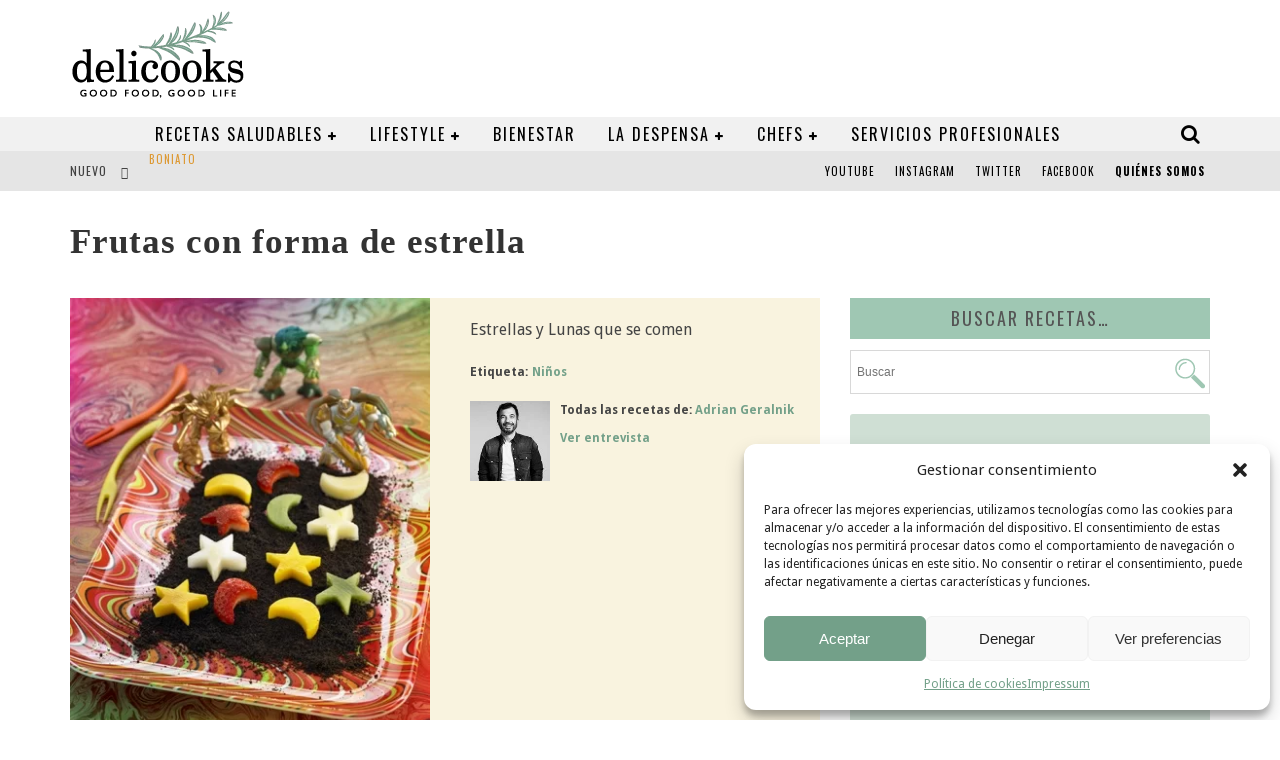

--- FILE ---
content_type: text/html; charset=UTF-8
request_url: https://delicooks.com/recetas-search/frutas-con-forma-de-estrella/
body_size: 30759
content:

<!DOCTYPE html>

<!--[if lt IE 7]><html lang="es-ES" prefix="og: https://ogp.me/ns#" class="no-js lt-ie9 lt-ie8 lt-ie7"> <![endif]-->
<!--[if (IE 7)&!(IEMobile)]><html lang="es-ES" prefix="og: https://ogp.me/ns#" class="no-js lt-ie9 lt-ie8"><![endif]-->
<!--[if (IE 8)&!(IEMobile)]><html lang="es-ES" prefix="og: https://ogp.me/ns#" class="no-js lt-ie9"><![endif]-->
<!--[if gt IE 8]><!--> <html lang="es-ES" prefix="og: https://ogp.me/ns#" class="no-js"><!--<![endif]-->

	<head>

		<meta charset="utf-8">

		<!-- Google Chrome Frame for IE -->
		<!--[if IE]><meta http-equiv="X-UA-Compatible" content="IE=edge" /><![endif]-->
		<!-- mobile meta -->
                    <meta name="viewport" content="width=device-width, initial-scale=1.0"/>
        
		<link rel="shortcut icon" href="/wp-content/uploads/2015/10/favicon.png">
		<link rel="stylesheet" href="https://cdnjs.cloudflare.com/ajax/libs/font-awesome/4.7.0/css/font-awesome.min.css" integrity="sha512-SfTiTlX6kk+qitfevl/7LibUOeJWlt9rbyDn92a1DqWOw9vWG2MFoays0sgObmWazO5BQPiFucnnEAjpAB+/Sw==" crossorigin="anonymous" referrerpolicy="no-referrer" />
		
		<link rel="pingback" href="https://delicooks.com/xmlrpc.php">

		
		<!-- head functions -->
		<link rel="alternate" hreflang="es" href="https://delicooks.com/recetas-search/frutas-con-forma-de-estrella/" />
<link rel="alternate" hreflang="x-default" href="https://delicooks.com/recetas-search/frutas-con-forma-de-estrella/" />

<!-- Optimización para motores de búsqueda de Rank Math -  https://rankmath.com/ -->
<title>Frutas con forma de estrella - Delicooks</title>
<meta name="description" content="Estrellas y Lunas que se comen"/>
<meta name="robots" content="follow, index, max-snippet:-1, max-video-preview:-1, max-image-preview:large"/>
<link rel="canonical" href="https://delicooks.com/recetas-search/frutas-con-forma-de-estrella/" />
<meta property="og:locale" content="es_ES" />
<meta property="og:type" content="product" />
<meta property="og:title" content="Frutas con forma de estrella - Delicooks" />
<meta property="og:description" content="Estrellas y Lunas que se comen" />
<meta property="og:url" content="https://delicooks.com/recetas-search/frutas-con-forma-de-estrella/" />
<meta property="og:site_name" content="Delicooks" />
<meta property="og:updated_time" content="2021-02-16T14:27:22+01:00" />
<meta property="og:image" content="https://delicooks.com/wp-content/uploads/2021/02/recetas-frutas-con-forma-de-estrella.jpg" />
<meta property="og:image:secure_url" content="https://delicooks.com/wp-content/uploads/2021/02/recetas-frutas-con-forma-de-estrella.jpg" />
<meta property="og:image:width" content="370" />
<meta property="og:image:height" content="450" />
<meta property="og:image:alt" content="Frutas con forma de estrella" />
<meta property="og:image:type" content="image/jpeg" />
<meta property="product:price:currency" content="EUR" />
<meta property="product:availability" content="instock" />
<meta name="twitter:card" content="summary_large_image" />
<meta name="twitter:title" content="Frutas con forma de estrella - Delicooks" />
<meta name="twitter:description" content="Estrellas y Lunas que se comen" />
<meta name="twitter:image" content="https://delicooks.com/wp-content/uploads/2021/02/recetas-frutas-con-forma-de-estrella.jpg" />
<meta name="twitter:label1" content="Precio" />
<meta name="twitter:data1" content="&euro;&nbsp;0,00" />
<meta name="twitter:label2" content="Disponibilidad" />
<meta name="twitter:data2" content="Hay existencias" />
<script type="application/ld+json" class="rank-math-schema">{"@context":"https://schema.org","@graph":[{"@type":["ProfessionalService","Organization"],"@id":"https://delicooks.com/#organization","name":"Delicooks | Good Food Good Life","url":"https://delicooks.com","logo":{"@type":"ImageObject","@id":"https://delicooks.com/#logo","url":"http://www.delicooks.com/wp-content/uploads/2021/02/logo-delicooks.png","contentUrl":"http://www.delicooks.com/wp-content/uploads/2021/02/logo-delicooks.png","caption":"Delicooks | Good Food Good Life","inLanguage":"es","width":"175","height":"90"},"openingHours":["Monday,Tuesday,Wednesday,Thursday,Friday,Saturday,Sunday 09:00-17:00"],"image":{"@id":"https://delicooks.com/#logo"}},{"@type":"WebSite","@id":"https://delicooks.com/#website","url":"https://delicooks.com","name":"Delicooks | Good Food Good Life","publisher":{"@id":"https://delicooks.com/#organization"},"inLanguage":"es"},{"@type":"ImageObject","@id":"https://delicooks.com/wp-content/uploads/2021/02/recetas-frutas-con-forma-de-estrella.jpg","url":"https://delicooks.com/wp-content/uploads/2021/02/recetas-frutas-con-forma-de-estrella.jpg","width":"370","height":"450","inLanguage":"es"},{"@type":"ItemPage","@id":"https://delicooks.com/recetas-search/frutas-con-forma-de-estrella/#webpage","url":"https://delicooks.com/recetas-search/frutas-con-forma-de-estrella/","name":"Frutas con forma de estrella - Delicooks","datePublished":"2021-02-05T14:07:23+01:00","dateModified":"2021-02-16T14:27:22+01:00","isPartOf":{"@id":"https://delicooks.com/#website"},"primaryImageOfPage":{"@id":"https://delicooks.com/wp-content/uploads/2021/02/recetas-frutas-con-forma-de-estrella.jpg"},"inLanguage":"es"},{"@type":"Product","name":"Frutas con forma de estrella - Delicooks","description":"Estrellas y Lunas que se comen","sku":"1994","category":"Tipos de platos &gt; Dulces","mainEntityOfPage":{"@id":"https://delicooks.com/recetas-search/frutas-con-forma-de-estrella/#webpage"},"image":[{"@type":"ImageObject","url":"https://delicooks.com/wp-content/uploads/2021/02/recetas-frutas-con-forma-de-estrella.jpg","height":"450","width":"370"}],"@id":"https://delicooks.com/recetas-search/frutas-con-forma-de-estrella/#richSnippet"}]}</script>
<!-- /Plugin Rank Math WordPress SEO -->

<link rel='dns-prefetch' href='//fonts.googleapis.com' />
<link rel="alternate" type="application/rss+xml" title="Delicooks &raquo; Feed" href="https://delicooks.com/feed/" />
<link rel="alternate" title="oEmbed (JSON)" type="application/json+oembed" href="https://delicooks.com/wp-json/oembed/1.0/embed?url=https%3A%2F%2Fdelicooks.com%2Frecetas-search%2Ffrutas-con-forma-de-estrella%2F" />
<link rel="alternate" title="oEmbed (XML)" type="text/xml+oembed" href="https://delicooks.com/wp-json/oembed/1.0/embed?url=https%3A%2F%2Fdelicooks.com%2Frecetas-search%2Ffrutas-con-forma-de-estrella%2F&#038;format=xml" />
<style id='wp-img-auto-sizes-contain-inline-css' type='text/css'>
img:is([sizes=auto i],[sizes^="auto," i]){contain-intrinsic-size:3000px 1500px}
/*# sourceURL=wp-img-auto-sizes-contain-inline-css */
</style>
<link rel='stylesheet' id='font-awesome-5-all-css' href='https://delicooks.com/wp-content/plugins/elementor/assets/lib/font-awesome/css/all.min.css?ver=3.34.1' type='text/css' media='all' />
<link rel='stylesheet' id='font-awesome-4-shim-css' href='https://delicooks.com/wp-content/plugins/elementor/assets/lib/font-awesome/css/v4-shims.min.css?ver=3.34.1' type='text/css' media='all' />
<style id='wp-emoji-styles-inline-css' type='text/css'>

	img.wp-smiley, img.emoji {
		display: inline !important;
		border: none !important;
		box-shadow: none !important;
		height: 1em !important;
		width: 1em !important;
		margin: 0 0.07em !important;
		vertical-align: -0.1em !important;
		background: none !important;
		padding: 0 !important;
	}
/*# sourceURL=wp-emoji-styles-inline-css */
</style>
<link rel='stylesheet' id='wp-block-library-css' href='https://delicooks.com/wp-includes/css/dist/block-library/style.min.css?ver=6.9' type='text/css' media='all' />
<style id='classic-theme-styles-inline-css' type='text/css'>
/*! This file is auto-generated */
.wp-block-button__link{color:#fff;background-color:#32373c;border-radius:9999px;box-shadow:none;text-decoration:none;padding:calc(.667em + 2px) calc(1.333em + 2px);font-size:1.125em}.wp-block-file__button{background:#32373c;color:#fff;text-decoration:none}
/*# sourceURL=/wp-includes/css/classic-themes.min.css */
</style>
<style id='global-styles-inline-css' type='text/css'>
:root{--wp--preset--aspect-ratio--square: 1;--wp--preset--aspect-ratio--4-3: 4/3;--wp--preset--aspect-ratio--3-4: 3/4;--wp--preset--aspect-ratio--3-2: 3/2;--wp--preset--aspect-ratio--2-3: 2/3;--wp--preset--aspect-ratio--16-9: 16/9;--wp--preset--aspect-ratio--9-16: 9/16;--wp--preset--color--black: #000000;--wp--preset--color--cyan-bluish-gray: #abb8c3;--wp--preset--color--white: #ffffff;--wp--preset--color--pale-pink: #f78da7;--wp--preset--color--vivid-red: #cf2e2e;--wp--preset--color--luminous-vivid-orange: #ff6900;--wp--preset--color--luminous-vivid-amber: #fcb900;--wp--preset--color--light-green-cyan: #7bdcb5;--wp--preset--color--vivid-green-cyan: #00d084;--wp--preset--color--pale-cyan-blue: #8ed1fc;--wp--preset--color--vivid-cyan-blue: #0693e3;--wp--preset--color--vivid-purple: #9b51e0;--wp--preset--gradient--vivid-cyan-blue-to-vivid-purple: linear-gradient(135deg,rgb(6,147,227) 0%,rgb(155,81,224) 100%);--wp--preset--gradient--light-green-cyan-to-vivid-green-cyan: linear-gradient(135deg,rgb(122,220,180) 0%,rgb(0,208,130) 100%);--wp--preset--gradient--luminous-vivid-amber-to-luminous-vivid-orange: linear-gradient(135deg,rgb(252,185,0) 0%,rgb(255,105,0) 100%);--wp--preset--gradient--luminous-vivid-orange-to-vivid-red: linear-gradient(135deg,rgb(255,105,0) 0%,rgb(207,46,46) 100%);--wp--preset--gradient--very-light-gray-to-cyan-bluish-gray: linear-gradient(135deg,rgb(238,238,238) 0%,rgb(169,184,195) 100%);--wp--preset--gradient--cool-to-warm-spectrum: linear-gradient(135deg,rgb(74,234,220) 0%,rgb(151,120,209) 20%,rgb(207,42,186) 40%,rgb(238,44,130) 60%,rgb(251,105,98) 80%,rgb(254,248,76) 100%);--wp--preset--gradient--blush-light-purple: linear-gradient(135deg,rgb(255,206,236) 0%,rgb(152,150,240) 100%);--wp--preset--gradient--blush-bordeaux: linear-gradient(135deg,rgb(254,205,165) 0%,rgb(254,45,45) 50%,rgb(107,0,62) 100%);--wp--preset--gradient--luminous-dusk: linear-gradient(135deg,rgb(255,203,112) 0%,rgb(199,81,192) 50%,rgb(65,88,208) 100%);--wp--preset--gradient--pale-ocean: linear-gradient(135deg,rgb(255,245,203) 0%,rgb(182,227,212) 50%,rgb(51,167,181) 100%);--wp--preset--gradient--electric-grass: linear-gradient(135deg,rgb(202,248,128) 0%,rgb(113,206,126) 100%);--wp--preset--gradient--midnight: linear-gradient(135deg,rgb(2,3,129) 0%,rgb(40,116,252) 100%);--wp--preset--font-size--small: 13px;--wp--preset--font-size--medium: 20px;--wp--preset--font-size--large: 36px;--wp--preset--font-size--x-large: 42px;--wp--preset--spacing--20: 0.44rem;--wp--preset--spacing--30: 0.67rem;--wp--preset--spacing--40: 1rem;--wp--preset--spacing--50: 1.5rem;--wp--preset--spacing--60: 2.25rem;--wp--preset--spacing--70: 3.38rem;--wp--preset--spacing--80: 5.06rem;--wp--preset--shadow--natural: 6px 6px 9px rgba(0, 0, 0, 0.2);--wp--preset--shadow--deep: 12px 12px 50px rgba(0, 0, 0, 0.4);--wp--preset--shadow--sharp: 6px 6px 0px rgba(0, 0, 0, 0.2);--wp--preset--shadow--outlined: 6px 6px 0px -3px rgb(255, 255, 255), 6px 6px rgb(0, 0, 0);--wp--preset--shadow--crisp: 6px 6px 0px rgb(0, 0, 0);}:where(.is-layout-flex){gap: 0.5em;}:where(.is-layout-grid){gap: 0.5em;}body .is-layout-flex{display: flex;}.is-layout-flex{flex-wrap: wrap;align-items: center;}.is-layout-flex > :is(*, div){margin: 0;}body .is-layout-grid{display: grid;}.is-layout-grid > :is(*, div){margin: 0;}:where(.wp-block-columns.is-layout-flex){gap: 2em;}:where(.wp-block-columns.is-layout-grid){gap: 2em;}:where(.wp-block-post-template.is-layout-flex){gap: 1.25em;}:where(.wp-block-post-template.is-layout-grid){gap: 1.25em;}.has-black-color{color: var(--wp--preset--color--black) !important;}.has-cyan-bluish-gray-color{color: var(--wp--preset--color--cyan-bluish-gray) !important;}.has-white-color{color: var(--wp--preset--color--white) !important;}.has-pale-pink-color{color: var(--wp--preset--color--pale-pink) !important;}.has-vivid-red-color{color: var(--wp--preset--color--vivid-red) !important;}.has-luminous-vivid-orange-color{color: var(--wp--preset--color--luminous-vivid-orange) !important;}.has-luminous-vivid-amber-color{color: var(--wp--preset--color--luminous-vivid-amber) !important;}.has-light-green-cyan-color{color: var(--wp--preset--color--light-green-cyan) !important;}.has-vivid-green-cyan-color{color: var(--wp--preset--color--vivid-green-cyan) !important;}.has-pale-cyan-blue-color{color: var(--wp--preset--color--pale-cyan-blue) !important;}.has-vivid-cyan-blue-color{color: var(--wp--preset--color--vivid-cyan-blue) !important;}.has-vivid-purple-color{color: var(--wp--preset--color--vivid-purple) !important;}.has-black-background-color{background-color: var(--wp--preset--color--black) !important;}.has-cyan-bluish-gray-background-color{background-color: var(--wp--preset--color--cyan-bluish-gray) !important;}.has-white-background-color{background-color: var(--wp--preset--color--white) !important;}.has-pale-pink-background-color{background-color: var(--wp--preset--color--pale-pink) !important;}.has-vivid-red-background-color{background-color: var(--wp--preset--color--vivid-red) !important;}.has-luminous-vivid-orange-background-color{background-color: var(--wp--preset--color--luminous-vivid-orange) !important;}.has-luminous-vivid-amber-background-color{background-color: var(--wp--preset--color--luminous-vivid-amber) !important;}.has-light-green-cyan-background-color{background-color: var(--wp--preset--color--light-green-cyan) !important;}.has-vivid-green-cyan-background-color{background-color: var(--wp--preset--color--vivid-green-cyan) !important;}.has-pale-cyan-blue-background-color{background-color: var(--wp--preset--color--pale-cyan-blue) !important;}.has-vivid-cyan-blue-background-color{background-color: var(--wp--preset--color--vivid-cyan-blue) !important;}.has-vivid-purple-background-color{background-color: var(--wp--preset--color--vivid-purple) !important;}.has-black-border-color{border-color: var(--wp--preset--color--black) !important;}.has-cyan-bluish-gray-border-color{border-color: var(--wp--preset--color--cyan-bluish-gray) !important;}.has-white-border-color{border-color: var(--wp--preset--color--white) !important;}.has-pale-pink-border-color{border-color: var(--wp--preset--color--pale-pink) !important;}.has-vivid-red-border-color{border-color: var(--wp--preset--color--vivid-red) !important;}.has-luminous-vivid-orange-border-color{border-color: var(--wp--preset--color--luminous-vivid-orange) !important;}.has-luminous-vivid-amber-border-color{border-color: var(--wp--preset--color--luminous-vivid-amber) !important;}.has-light-green-cyan-border-color{border-color: var(--wp--preset--color--light-green-cyan) !important;}.has-vivid-green-cyan-border-color{border-color: var(--wp--preset--color--vivid-green-cyan) !important;}.has-pale-cyan-blue-border-color{border-color: var(--wp--preset--color--pale-cyan-blue) !important;}.has-vivid-cyan-blue-border-color{border-color: var(--wp--preset--color--vivid-cyan-blue) !important;}.has-vivid-purple-border-color{border-color: var(--wp--preset--color--vivid-purple) !important;}.has-vivid-cyan-blue-to-vivid-purple-gradient-background{background: var(--wp--preset--gradient--vivid-cyan-blue-to-vivid-purple) !important;}.has-light-green-cyan-to-vivid-green-cyan-gradient-background{background: var(--wp--preset--gradient--light-green-cyan-to-vivid-green-cyan) !important;}.has-luminous-vivid-amber-to-luminous-vivid-orange-gradient-background{background: var(--wp--preset--gradient--luminous-vivid-amber-to-luminous-vivid-orange) !important;}.has-luminous-vivid-orange-to-vivid-red-gradient-background{background: var(--wp--preset--gradient--luminous-vivid-orange-to-vivid-red) !important;}.has-very-light-gray-to-cyan-bluish-gray-gradient-background{background: var(--wp--preset--gradient--very-light-gray-to-cyan-bluish-gray) !important;}.has-cool-to-warm-spectrum-gradient-background{background: var(--wp--preset--gradient--cool-to-warm-spectrum) !important;}.has-blush-light-purple-gradient-background{background: var(--wp--preset--gradient--blush-light-purple) !important;}.has-blush-bordeaux-gradient-background{background: var(--wp--preset--gradient--blush-bordeaux) !important;}.has-luminous-dusk-gradient-background{background: var(--wp--preset--gradient--luminous-dusk) !important;}.has-pale-ocean-gradient-background{background: var(--wp--preset--gradient--pale-ocean) !important;}.has-electric-grass-gradient-background{background: var(--wp--preset--gradient--electric-grass) !important;}.has-midnight-gradient-background{background: var(--wp--preset--gradient--midnight) !important;}.has-small-font-size{font-size: var(--wp--preset--font-size--small) !important;}.has-medium-font-size{font-size: var(--wp--preset--font-size--medium) !important;}.has-large-font-size{font-size: var(--wp--preset--font-size--large) !important;}.has-x-large-font-size{font-size: var(--wp--preset--font-size--x-large) !important;}
:where(.wp-block-post-template.is-layout-flex){gap: 1.25em;}:where(.wp-block-post-template.is-layout-grid){gap: 1.25em;}
:where(.wp-block-term-template.is-layout-flex){gap: 1.25em;}:where(.wp-block-term-template.is-layout-grid){gap: 1.25em;}
:where(.wp-block-columns.is-layout-flex){gap: 2em;}:where(.wp-block-columns.is-layout-grid){gap: 2em;}
:root :where(.wp-block-pullquote){font-size: 1.5em;line-height: 1.6;}
/*# sourceURL=global-styles-inline-css */
</style>
<link rel='stylesheet' id='categories-images-styles-css' href='https://delicooks.com/wp-content/plugins/categories-images/assets/css/zci-styles.css?ver=3.3.1' type='text/css' media='all' />
<link rel='stylesheet' id='woob-bootstrap-style-css' href='https://delicooks.com/wp-content/plugins/woo-brand/css/framework/bootstrap.css?ver=6.9' type='text/css' media='all' />
<link rel='stylesheet' id='woob-front-end-style-css' href='https://delicooks.com/wp-content/plugins/woo-brand/css/front-style.css?ver=6.9' type='text/css' media='all' />
<link rel='stylesheet' id='woob-dropdown-style-css' href='https://delicooks.com/wp-content/plugins/woo-brand/css/msdropdown/dd.css?ver=6.9' type='text/css' media='all' />
<link rel='stylesheet' id='woob-carousel-style-css' href='https://delicooks.com/wp-content/plugins/woo-brand/css/carousel/slick.css?ver=6.9' type='text/css' media='all' />
<link rel='stylesheet' id='woob-scroller-style-css' href='https://delicooks.com/wp-content/plugins/woo-brand/css/scroll/tinyscroller.css?ver=6.9' type='text/css' media='all' />
<link rel='stylesheet' id='woob-tooltip-style-css' href='https://delicooks.com/wp-content/plugins/woo-brand/css/tooltip/tipsy.css?ver=6.9' type='text/css' media='all' />
<link rel='stylesheet' id='shop-assistant-frontend-css' href='https://delicooks.com/wp-content/plugins/woocommerce-shop-assistant/css/frontend-style.css?ver=1.11' type='text/css' media='screen' />
<link rel='stylesheet' id='photoswipe-css' href='https://delicooks.com/wp-content/plugins/woocommerce/assets/css/photoswipe/photoswipe.min.css?ver=10.4.3' type='text/css' media='all' />
<link rel='stylesheet' id='photoswipe-default-skin-css' href='https://delicooks.com/wp-content/plugins/woocommerce/assets/css/photoswipe/default-skin/default-skin.min.css?ver=10.4.3' type='text/css' media='all' />
<link rel='stylesheet' id='woocommerce-layout-css' href='https://delicooks.com/wp-content/plugins/woocommerce/assets/css/woocommerce-layout.css?ver=10.4.3' type='text/css' media='all' />
<link rel='stylesheet' id='woocommerce-smallscreen-css' href='https://delicooks.com/wp-content/plugins/woocommerce/assets/css/woocommerce-smallscreen.css?ver=10.4.3' type='text/css' media='only screen and (max-width: 768px)' />
<link rel='stylesheet' id='woocommerce-general-css' href='https://delicooks.com/wp-content/plugins/woocommerce/assets/css/woocommerce.css?ver=10.4.3' type='text/css' media='all' />
<style id='woocommerce-inline-inline-css' type='text/css'>
.woocommerce form .form-row .required { visibility: visible; }
/*# sourceURL=woocommerce-inline-inline-css */
</style>
<link rel='stylesheet' id='ppress-frontend-css' href='https://delicooks.com/wp-content/plugins/wp-user-avatar/assets/css/frontend.min.css?ver=4.16.8' type='text/css' media='all' />
<link rel='stylesheet' id='ppress-flatpickr-css' href='https://delicooks.com/wp-content/plugins/wp-user-avatar/assets/flatpickr/flatpickr.min.css?ver=4.16.8' type='text/css' media='all' />
<link rel='stylesheet' id='ppress-select2-css' href='https://delicooks.com/wp-content/plugins/wp-user-avatar/assets/select2/select2.min.css?ver=6.9' type='text/css' media='all' />
<link rel='stylesheet' id='aws-style-css' href='https://delicooks.com/wp-content/plugins/advanced-woo-search/assets/css/common.min.css?ver=3.51' type='text/css' media='all' />
<link rel='stylesheet' id='wpml-legacy-horizontal-list-0-css' href='https://delicooks.com/wp-content/plugins/sitepress-multilingual-cms/templates/language-switchers/legacy-list-horizontal/style.min.css?ver=1' type='text/css' media='all' />
<link rel='stylesheet' id='cmplz-general-css' href='https://delicooks.com/wp-content/plugins/complianz-gdpr/assets/css/cookieblocker.min.css?ver=1766020484' type='text/css' media='all' />
<link rel='stylesheet' id='brands-styles-css' href='https://delicooks.com/wp-content/plugins/woocommerce/assets/css/brands.css?ver=10.4.3' type='text/css' media='all' />
<link rel='stylesheet' id='cute-alert-css' href='https://delicooks.com/wp-content/plugins/metform/public/assets/lib/cute-alert/style.css?ver=4.1.2' type='text/css' media='all' />
<link rel='stylesheet' id='text-editor-style-css' href='https://delicooks.com/wp-content/plugins/metform/public/assets/css/text-editor.css?ver=4.1.2' type='text/css' media='all' />
<link rel='stylesheet' id='parent-style-css' href='https://delicooks.com/wp-content/themes/delicooks/style.css?ver=6.9' type='text/css' media='all' />
<link rel='stylesheet' id='child-style-css' href='https://delicooks.com/wp-content/themes/delicooks-child/style.css?ver=6.9' type='text/css' media='all' />
<link rel='stylesheet' id='login-with-ajax-css' href='https://delicooks.com/wp-content/themes/delicooks/plugins/login-with-ajax/widget.css?ver=4.5.1' type='text/css' media='all' />
<link rel='stylesheet' id='cb-main-stylesheet-css' href='https://delicooks.com/wp-content/themes/delicooks/library/css/style.css?ver=5.2' type='text/css' media='all' />
<link rel='stylesheet' id='cb-font-stylesheet-css' href='//fonts.googleapis.com/css?family=Oswald%3A400%2C700%2C400italic%7CDroid+Sans%3A400%2C700%2C400italic&#038;subset=latin%2Clatin-ext&#038;ver=5.2' type='text/css' media='all' />
<link rel='stylesheet' id='fontawesome-css' href='https://delicooks.com/wp-content/themes/delicooks/library/css/fontawesome/css/font-awesome.min.css?ver=4.5.0' type='text/css' media='all' />
<!--[if lt IE 9]>
<link rel='stylesheet' id='cb-ie-only-css' href='https://delicooks.com/wp-content/themes/delicooks/library/css/ie.css?ver=5.2' type='text/css' media='all' />
<![endif]-->
<link rel='stylesheet' id='cb-woocommerce-stylesheet-css' href='https://delicooks.com/wp-content/themes/delicooks/woocommerce/css/woocommerce.css?ver=5.2' type='text/css' media='all' />
<script type="text/javascript" src="https://delicooks.com/wp-content/plugins/elementor/assets/lib/font-awesome/js/v4-shims.min.js?ver=3.34.1" id="font-awesome-4-shim-js"></script>
<script type="text/javascript" src="https://delicooks.com/wp-includes/js/jquery/jquery.min.js?ver=3.7.1" id="jquery-core-js"></script>
<script type="text/javascript" src="https://delicooks.com/wp-includes/js/jquery/jquery-migrate.min.js?ver=3.4.1" id="jquery-migrate-js"></script>
<script type="text/javascript" src="https://delicooks.com/wp-content/plugins/woo-brand/js/scroll/tinyscroller.js?ver=6.9" id="woob-scrollbar-script-js"></script>
<script type="text/javascript" src="https://delicooks.com/wp-content/plugins/woo-brand/js/tooltip/jquery.tipsy.js?ver=6.9" id="woob-tooltip-script-js"></script>
<script type="text/javascript" id="woob-front-end-custom-script-js-extra">
/* <![CDATA[ */
var parameters = {"ajaxurl":"https://delicooks.com/wp-admin/admin-ajax.php","template_url":""};
var parameters = {"ajaxurl":"https://delicooks.com/wp-admin/admin-ajax.php","template_url":""};
var parameters = {"ajaxurl":"https://delicooks.com/wp-admin/admin-ajax.php","template_url":""};
//# sourceURL=woob-front-end-custom-script-js-extra
/* ]]> */
</script>
<script type="text/javascript" src="https://delicooks.com/wp-content/plugins/woo-brand/js/custom-js.js?ver=6.9" id="woob-front-end-custom-script-js"></script>
<script type="text/javascript" src="https://delicooks.com/wp-content/plugins/woocommerce/assets/js/jquery-blockui/jquery.blockUI.min.js?ver=2.7.0-wc.10.4.3" id="wc-jquery-blockui-js" defer="defer" data-wp-strategy="defer"></script>
<script type="text/javascript" id="wc-add-to-cart-js-extra">
/* <![CDATA[ */
var wc_add_to_cart_params = {"ajax_url":"/wp-admin/admin-ajax.php","wc_ajax_url":"/?wc-ajax=%%endpoint%%","i18n_view_cart":"Ver carrito","cart_url":"https://delicooks.com/carrito-2/","is_cart":"","cart_redirect_after_add":"no"};
//# sourceURL=wc-add-to-cart-js-extra
/* ]]> */
</script>
<script type="text/javascript" src="https://delicooks.com/wp-content/plugins/woocommerce/assets/js/frontend/add-to-cart.min.js?ver=10.4.3" id="wc-add-to-cart-js" defer="defer" data-wp-strategy="defer"></script>
<script type="text/javascript" src="https://delicooks.com/wp-content/plugins/woocommerce/assets/js/zoom/jquery.zoom.min.js?ver=1.7.21-wc.10.4.3" id="wc-zoom-js" defer="defer" data-wp-strategy="defer"></script>
<script type="text/javascript" src="https://delicooks.com/wp-content/plugins/woocommerce/assets/js/flexslider/jquery.flexslider.min.js?ver=2.7.2-wc.10.4.3" id="wc-flexslider-js" defer="defer" data-wp-strategy="defer"></script>
<script type="text/javascript" src="https://delicooks.com/wp-content/plugins/woocommerce/assets/js/photoswipe/photoswipe.min.js?ver=4.1.1-wc.10.4.3" id="wc-photoswipe-js" defer="defer" data-wp-strategy="defer"></script>
<script type="text/javascript" src="https://delicooks.com/wp-content/plugins/woocommerce/assets/js/photoswipe/photoswipe-ui-default.min.js?ver=4.1.1-wc.10.4.3" id="wc-photoswipe-ui-default-js" defer="defer" data-wp-strategy="defer"></script>
<script type="text/javascript" id="wc-single-product-js-extra">
/* <![CDATA[ */
var wc_single_product_params = {"i18n_required_rating_text":"Por favor elige una puntuaci\u00f3n","i18n_rating_options":["1 de 5 estrellas","2 de 5 estrellas","3 de 5 estrellas","4 de 5 estrellas","5 de 5 estrellas"],"i18n_product_gallery_trigger_text":"Ver galer\u00eda de im\u00e1genes a pantalla completa","review_rating_required":"yes","flexslider":{"rtl":false,"animation":"slide","smoothHeight":true,"directionNav":false,"controlNav":"thumbnails","slideshow":false,"animationSpeed":500,"animationLoop":false,"allowOneSlide":false},"zoom_enabled":"1","zoom_options":[],"photoswipe_enabled":"1","photoswipe_options":{"shareEl":false,"closeOnScroll":false,"history":false,"hideAnimationDuration":0,"showAnimationDuration":0},"flexslider_enabled":"1"};
//# sourceURL=wc-single-product-js-extra
/* ]]> */
</script>
<script type="text/javascript" src="https://delicooks.com/wp-content/plugins/woocommerce/assets/js/frontend/single-product.min.js?ver=10.4.3" id="wc-single-product-js" defer="defer" data-wp-strategy="defer"></script>
<script type="text/javascript" src="https://delicooks.com/wp-content/plugins/woocommerce/assets/js/js-cookie/js.cookie.min.js?ver=2.1.4-wc.10.4.3" id="wc-js-cookie-js" defer="defer" data-wp-strategy="defer"></script>
<script type="text/javascript" id="woocommerce-js-extra">
/* <![CDATA[ */
var woocommerce_params = {"ajax_url":"/wp-admin/admin-ajax.php","wc_ajax_url":"/?wc-ajax=%%endpoint%%","i18n_password_show":"Mostrar contrase\u00f1a","i18n_password_hide":"Ocultar contrase\u00f1a"};
//# sourceURL=woocommerce-js-extra
/* ]]> */
</script>
<script type="text/javascript" src="https://delicooks.com/wp-content/plugins/woocommerce/assets/js/frontend/woocommerce.min.js?ver=10.4.3" id="woocommerce-js" defer="defer" data-wp-strategy="defer"></script>
<script type="text/javascript" src="https://delicooks.com/wp-content/plugins/wp-user-avatar/assets/flatpickr/flatpickr.min.js?ver=4.16.8" id="ppress-flatpickr-js"></script>
<script type="text/javascript" src="https://delicooks.com/wp-content/plugins/wp-user-avatar/assets/select2/select2.min.js?ver=4.16.8" id="ppress-select2-js"></script>
<script type="text/javascript" id="login-with-ajax-js-extra">
/* <![CDATA[ */
var LWA = {"ajaxurl":"https://delicooks.com/wp-admin/admin-ajax.php","off":""};
//# sourceURL=login-with-ajax-js-extra
/* ]]> */
</script>
<script type="text/javascript" src="https://delicooks.com/wp-content/themes/delicooks/plugins/login-with-ajax/login-with-ajax.js?ver=4.5.1" id="login-with-ajax-js"></script>
<script type="text/javascript" src="https://delicooks.com/wp-content/plugins/login-with-ajax/ajaxify/ajaxify.min.js?ver=4.5.1" id="login-with-ajax-ajaxify-js"></script>
<script type="text/javascript" src="https://delicooks.com/wp-content/themes/delicooks/library/js/modernizr.custom.min.js?ver=2.6.2" id="cb-modernizr-js"></script>
<link rel="https://api.w.org/" href="https://delicooks.com/wp-json/" /><link rel="alternate" title="JSON" type="application/json" href="https://delicooks.com/wp-json/wp/v2/product/55972" /><link rel="EditURI" type="application/rsd+xml" title="RSD" href="https://delicooks.com/xmlrpc.php?rsd" />
<meta name="generator" content="WordPress 6.9" />
<link rel='shortlink' href='https://delicooks.com/?p=55972' />
<meta name="generator" content="WPML ver:4.8.6 stt:1,2;" />

		<!-- GA Google Analytics @ https://m0n.co/ga -->
		<script async src="https://www.googletagmanager.com/gtag/js?id=G-LD6MGTLBFF"></script>
		<script>
			window.dataLayer = window.dataLayer || [];
			function gtag(){dataLayer.push(arguments);}
			gtag('js', new Date());
			gtag('config', 'G-LD6MGTLBFF');
		</script>

				<style>.cmplz-hidden {
					display: none !important;
				}</style><style>.cb-base-color, .cb-overlay-stars .fa-star, #cb-vote .fa-star, .cb-review-box .cb-score-box, .bbp-submit-wrapper button, .bbp-submit-wrapper button:visited, .buddypress .cb-cat-header #cb-cat-title a,  .buddypress .cb-cat-header #cb-cat-title a:visited, .woocommerce .star-rating:before, .woocommerce-page .star-rating:before, .woocommerce .star-rating span, .woocommerce-page .star-rating span, .woocommerce .stars a {
            color:#eb9812;
        }#cb-search-modal .cb-header, .cb-join-modal .cb-header, .lwa .cb-header, .cb-review-box .cb-score-box, .bbp-submit-wrapper button, #buddypress button:hover, #buddypress a.button:hover, #buddypress a.button:focus, #buddypress input[type=submit]:hover, #buddypress input[type=button]:hover, #buddypress input[type=reset]:hover, #buddypress ul.button-nav li a:hover, #buddypress ul.button-nav li.current a, #buddypress div.generic-button a:hover, #buddypress .comment-reply-link:hover, #buddypress .activity-list li.load-more:hover, #buddypress #groups-list .generic-button a:hover {
            border-color: #eb9812;
        }.cb-sidebar-widget .cb-sidebar-widget-title, .cb-multi-widget .tabbernav .tabberactive, .cb-author-page .cb-author-details .cb-meta .cb-author-page-contact, .cb-about-page .cb-author-line .cb-author-details .cb-meta .cb-author-page-contact, .cb-page-header, .cb-404-header, .cb-cat-header, #cb-footer #cb-widgets .cb-footer-widget-title span, #wp-calendar caption, .cb-tabs ul .current, .cb-tabs ul .ui-state-active, #bbpress-forums li.bbp-header, #buddypress #members-list .cb-member-list-box .item .item-title, #buddypress div.item-list-tabs ul li.selected, #buddypress div.item-list-tabs ul li.current, #buddypress .item-list-tabs ul li:hover, .woocommerce div.product .woocommerce-tabs ul.tabs li.active {
            border-bottom-color: #eb9812 ;
        }#cb-main-menu .current-post-ancestor, #cb-main-menu .current-menu-item, #cb-main-menu .current-menu-ancestor, #cb-main-menu .current-post-parent, #cb-main-menu .current-menu-parent, #cb-main-menu .current_page_item, #cb-main-menu .current-page-ancestor, #cb-main-menu .current-category-ancestor, .cb-review-box .cb-bar .cb-overlay span, #cb-accent-color, .cb-highlight, #buddypress button:hover, #buddypress a.button:hover, #buddypress a.button:focus, #buddypress input[type=submit]:hover, #buddypress input[type=button]:hover, #buddypress input[type=reset]:hover, #buddypress ul.button-nav li a:hover, #buddypress ul.button-nav li.current a, #buddypress div.generic-button a:hover, #buddypress .comment-reply-link:hover, #buddypress .activity-list li.load-more:hover, #buddypress #groups-list .generic-button a:hover {
            background-color: #eb9812;
        }.woocommerce ul.products li.product, .woocommerce-page ul.products li.product, .woocommerce ul.products li.product, .woocommerce-page ul.products li.product, .woocommerce .related ul.products li.product, .woocommerce .related ul li.product, .woocommerce .upsells.products ul.products li.product, .woocommerce .upsells.products ul li.product, .woocommerce-page .related ul.products li.product, .woocommerce-page .related ul li.product, .woocommerce-page .upsells.products ul.products li.product, .woocommerce-page .upsells.products ul li.product, .cb-woocommerce-page {
            border-bottom-color: #eb9812 ;
        }.woocommerce a.button:hover, .woocommerce-page a.button:hover, .woocommerce button.button:hover, .woocommerce-page button.button:hover, .woocommerce input.button:hover, .woocommerce-page input.button:hover, .woocommerce #respond input#submit:hover, .woocommerce-page #respond input#submit:hover, .woocommerce #content input.button:hover, .woocommerce-page #content input.button:hover, .added_to_cart, .woocommerce #respond input#submit.alt, .woocommerce-page #respond input#submit.alt, .woocommerce #content input.button.alt, .woocommerce-page #content input.button.alt, .woocommerce .quantity .plus:hover, .woocommerce-page .quantity .plus:hover, .woocommerce #content .quantity .plus:hover, .woocommerce-page #content .quantity .plus:hover, .woocommerce .quantity .minus:hover, .woocommerce-page .quantity .minus:hover, .woocommerce #content .quantity .minus:hover, .woocommerce-page #content .quantity .minus:hover, .woocommerce a.button.alt:hover, .woocommerce-page a.button.alt:hover, .woocommerce button.button.alt:hover, .woocommerce-page button.button.alt:hover, .woocommerce input.button.alt:hover, .woocommerce-page input.button.alt:hover, .woocommerce #respond input#submit.alt:hover, .woocommerce-page #respond input#submit.alt:hover, .woocommerce #content input.button.alt:hover, .woocommerce-page #content input.button.alt:hover, .woocommerce input.checkout-button.button, .woocommerce input.button#place_order, .widget_shopping_cart .button.checkout, .woocommerce .cart-collaterals .shipping_calculator a:hover, .woocommerce-page .cart-collaterals .shipping_calculator a:hover, .woocommerce .shipping-calculator-button:hover {
                background: #eb9812;
            }.woocommerce .woocommerce-message:before, .woocomerce-page .woocommerce-message:before, .woocommerce .woocommerce-info:before {
                background-color: #eb9812;
            }.woocommerce div.product span.price, .woocommerce-page div.product span.price, .woocommerce #content div.product span.price, .woocommerce-page #content div.product span.price, .woocommerce div.product p.price, .woocommerce-page div.product p.price, .woocommerce #content div.product p.price, .woocommerce-page #content div.product p.price, .woocommerce .woocommerce-product-rating, .woocommerce-page .woocommerce-product-rating .woocommerce-review-link   {
                color: #eb9812;
            }</style><style type="text/css">
                                                 body, #respond { font-family: 'Droid Sans', sans-serif; }
                                                 h1, h2, h3, h4, h5, h6, .h1, .h2, .h3, .h4, .h5, .h6, #cb-nav-bar #cb-main-menu ul li > a, .cb-author-posts-count, .cb-author-title, .cb-author-position, .search  .s, .cb-review-box .cb-bar, .cb-review-box .cb-score-box, .cb-review-box .cb-title, #cb-review-title, .cb-title-subtle, #cb-top-menu a, .tabbernav, #cb-next-link a, #cb-previous-link a, .cb-review-ext-box .cb-score, .tipper-positioner, .cb-caption, .cb-button, #wp-calendar caption, .forum-titles, .bbp-submit-wrapper button, #bbpress-forums li.bbp-header, #bbpress-forums fieldset.bbp-form .bbp-the-content-wrapper input, #bbpress-forums .bbp-forum-title, #bbpress-forums .bbp-topic-permalink, .widget_display_stats dl dt, .cb-lwa-profile .cb-block, #buddypress #members-list .cb-member-list-box .item .item-title, #buddypress div.item-list-tabs ul li, #buddypress .activity-list li.load-more, #buddypress a.activity-time-since, #buddypress ul#groups-list li div.meta, .widget.buddypress div.item-options, .cb-activity-stream #buddypress .activity-header .time-since, .cb-font-header, .woocommerce table.shop_table th, .woocommerce-page table.shop_table th, .cb-infinite-scroll a, .cb-no-more-posts { font-family:'Oswald', sans-serif; }
                     </style><style type="text/css">#cb-section-b .cb-dark .cb-module-header {
background: linear-gradient(to right,#f7bcd0 0,#fad9e4 50%,#fad9e4 51%,#f7bcd0 100%) rgba(0,0,0,0);
}
body {
font-size: 16px;
}
.entry-content a, .entry-content a:visited {color:#587c5f; }body {color:#444444; }</style><!-- end custom css --><meta property="og:image" content="https://delicooks.com/wp-content/uploads/2021/02/recetas-frutas-con-forma-de-estrella.jpg">	<noscript><style>.woocommerce-product-gallery{ opacity: 1 !important; }</style></noscript>
	<meta name="generator" content="Elementor 3.34.1; features: additional_custom_breakpoints; settings: css_print_method-internal, google_font-disabled, font_display-auto">
<style>#cb-nav-bar #cb-main-menu .main-nav .menu-item-59302:hover,
                                         #cb-nav-bar #cb-main-menu .main-nav .menu-item-59302:focus,
                                         #cb-nav-bar #cb-main-menu .main-nav .menu-item-59302 .cb-sub-menu li .cb-grandchild-menu,
                                         #cb-nav-bar #cb-main-menu .main-nav .menu-item-59302 .cb-sub-menu { background:#66876b!important; }
                                         #cb-nav-bar #cb-main-menu .main-nav .menu-item-59302 .cb-mega-menu .cb-sub-menu li a { border-bottom-color:#66876b!important; }
#cb-nav-bar #cb-main-menu .main-nav .menu-item-53347:hover,
                                         #cb-nav-bar #cb-main-menu .main-nav .menu-item-53347:focus,
                                         #cb-nav-bar #cb-main-menu .main-nav .menu-item-53347 .cb-sub-menu li .cb-grandchild-menu,
                                         #cb-nav-bar #cb-main-menu .main-nav .menu-item-53347 .cb-sub-menu { background:#66876b!important; }
                                         #cb-nav-bar #cb-main-menu .main-nav .menu-item-53347 .cb-mega-menu .cb-sub-menu li a { border-bottom-color:#66876b!important; }
#cb-nav-bar #cb-main-menu .main-nav .menu-item-53361:hover,
                                         #cb-nav-bar #cb-main-menu .main-nav .menu-item-53361:focus,
                                         #cb-nav-bar #cb-main-menu .main-nav .menu-item-53361 .cb-sub-menu li .cb-grandchild-menu,
                                         #cb-nav-bar #cb-main-menu .main-nav .menu-item-53361 .cb-sub-menu { background:#66876b!important; }
                                         #cb-nav-bar #cb-main-menu .main-nav .menu-item-53361 .cb-mega-menu .cb-sub-menu li a { border-bottom-color:#66876b!important; }
#cb-nav-bar #cb-main-menu .main-nav .menu-item-53359:hover,
                                         #cb-nav-bar #cb-main-menu .main-nav .menu-item-53359:focus,
                                         #cb-nav-bar #cb-main-menu .main-nav .menu-item-53359 .cb-sub-menu li .cb-grandchild-menu,
                                         #cb-nav-bar #cb-main-menu .main-nav .menu-item-53359 .cb-sub-menu { background:#66876b!important; }
                                         #cb-nav-bar #cb-main-menu .main-nav .menu-item-53359 .cb-mega-menu .cb-sub-menu li a { border-bottom-color:#66876b!important; }
#cb-nav-bar #cb-main-menu .main-nav .menu-item-53360:hover,
                                         #cb-nav-bar #cb-main-menu .main-nav .menu-item-53360:focus,
                                         #cb-nav-bar #cb-main-menu .main-nav .menu-item-53360 .cb-sub-menu li .cb-grandchild-menu,
                                         #cb-nav-bar #cb-main-menu .main-nav .menu-item-53360 .cb-sub-menu { background:#66876b!important; }
                                         #cb-nav-bar #cb-main-menu .main-nav .menu-item-53360 .cb-mega-menu .cb-sub-menu li a { border-bottom-color:#66876b!important; }
#cb-nav-bar #cb-main-menu .main-nav .menu-item-53358:hover,
                                         #cb-nav-bar #cb-main-menu .main-nav .menu-item-53358:focus,
                                         #cb-nav-bar #cb-main-menu .main-nav .menu-item-53358 .cb-sub-menu li .cb-grandchild-menu,
                                         #cb-nav-bar #cb-main-menu .main-nav .menu-item-53358 .cb-sub-menu { background:#66876b!important; }
                                         #cb-nav-bar #cb-main-menu .main-nav .menu-item-53358 .cb-mega-menu .cb-sub-menu li a { border-bottom-color:#66876b!important; }
#cb-nav-bar #cb-main-menu .main-nav .menu-item-53460:hover,
                                         #cb-nav-bar #cb-main-menu .main-nav .menu-item-53460:focus,
                                         #cb-nav-bar #cb-main-menu .main-nav .menu-item-53460 .cb-sub-menu li .cb-grandchild-menu,
                                         #cb-nav-bar #cb-main-menu .main-nav .menu-item-53460 .cb-sub-menu { background:#66876b!important; }
                                         #cb-nav-bar #cb-main-menu .main-nav .menu-item-53460 .cb-mega-menu .cb-sub-menu li a { border-bottom-color:#66876b!important; }
#cb-nav-bar #cb-main-menu .main-nav .menu-item-53351:hover,
                                         #cb-nav-bar #cb-main-menu .main-nav .menu-item-53351:focus,
                                         #cb-nav-bar #cb-main-menu .main-nav .menu-item-53351 .cb-sub-menu li .cb-grandchild-menu,
                                         #cb-nav-bar #cb-main-menu .main-nav .menu-item-53351 .cb-sub-menu { background:#66876b!important; }
                                         #cb-nav-bar #cb-main-menu .main-nav .menu-item-53351 .cb-mega-menu .cb-sub-menu li a { border-bottom-color:#66876b!important; }
#cb-nav-bar #cb-main-menu .main-nav .menu-item-53454:hover,
                                         #cb-nav-bar #cb-main-menu .main-nav .menu-item-53454:focus,
                                         #cb-nav-bar #cb-main-menu .main-nav .menu-item-53454 .cb-sub-menu li .cb-grandchild-menu,
                                         #cb-nav-bar #cb-main-menu .main-nav .menu-item-53454 .cb-sub-menu { background:#66876b!important; }
                                         #cb-nav-bar #cb-main-menu .main-nav .menu-item-53454 .cb-mega-menu .cb-sub-menu li a { border-bottom-color:#66876b!important; }
#cb-nav-bar #cb-main-menu .main-nav .menu-item-53455:hover,
                                         #cb-nav-bar #cb-main-menu .main-nav .menu-item-53455:focus,
                                         #cb-nav-bar #cb-main-menu .main-nav .menu-item-53455 .cb-sub-menu li .cb-grandchild-menu,
                                         #cb-nav-bar #cb-main-menu .main-nav .menu-item-53455 .cb-sub-menu { background:#66876b!important; }
                                         #cb-nav-bar #cb-main-menu .main-nav .menu-item-53455 .cb-mega-menu .cb-sub-menu li a { border-bottom-color:#66876b!important; }
#cb-nav-bar #cb-main-menu .main-nav .menu-item-53355:hover,
                                         #cb-nav-bar #cb-main-menu .main-nav .menu-item-53355:focus,
                                         #cb-nav-bar #cb-main-menu .main-nav .menu-item-53355 .cb-sub-menu li .cb-grandchild-menu,
                                         #cb-nav-bar #cb-main-menu .main-nav .menu-item-53355 .cb-sub-menu { background:#66876b!important; }
                                         #cb-nav-bar #cb-main-menu .main-nav .menu-item-53355 .cb-mega-menu .cb-sub-menu li a { border-bottom-color:#66876b!important; }
#cb-nav-bar #cb-main-menu .main-nav .menu-item-53356:hover,
                                         #cb-nav-bar #cb-main-menu .main-nav .menu-item-53356:focus,
                                         #cb-nav-bar #cb-main-menu .main-nav .menu-item-53356 .cb-sub-menu li .cb-grandchild-menu,
                                         #cb-nav-bar #cb-main-menu .main-nav .menu-item-53356 .cb-sub-menu { background:#66876b!important; }
                                         #cb-nav-bar #cb-main-menu .main-nav .menu-item-53356 .cb-mega-menu .cb-sub-menu li a { border-bottom-color:#66876b!important; }
#cb-nav-bar #cb-main-menu .main-nav .menu-item-53461:hover,
                                         #cb-nav-bar #cb-main-menu .main-nav .menu-item-53461:focus,
                                         #cb-nav-bar #cb-main-menu .main-nav .menu-item-53461 .cb-sub-menu li .cb-grandchild-menu,
                                         #cb-nav-bar #cb-main-menu .main-nav .menu-item-53461 .cb-sub-menu { background:#66876b!important; }
                                         #cb-nav-bar #cb-main-menu .main-nav .menu-item-53461 .cb-mega-menu .cb-sub-menu li a { border-bottom-color:#66876b!important; }
#cb-nav-bar #cb-main-menu .main-nav .menu-item-53350:hover,
                                         #cb-nav-bar #cb-main-menu .main-nav .menu-item-53350:focus,
                                         #cb-nav-bar #cb-main-menu .main-nav .menu-item-53350 .cb-sub-menu li .cb-grandchild-menu,
                                         #cb-nav-bar #cb-main-menu .main-nav .menu-item-53350 .cb-sub-menu { background:#66876b!important; }
                                         #cb-nav-bar #cb-main-menu .main-nav .menu-item-53350 .cb-mega-menu .cb-sub-menu li a { border-bottom-color:#66876b!important; }
#cb-nav-bar #cb-main-menu .main-nav .menu-item-53364:hover,
                                         #cb-nav-bar #cb-main-menu .main-nav .menu-item-53364:focus,
                                         #cb-nav-bar #cb-main-menu .main-nav .menu-item-53364 .cb-sub-menu li .cb-grandchild-menu,
                                         #cb-nav-bar #cb-main-menu .main-nav .menu-item-53364 .cb-sub-menu { background:#66876b!important; }
                                         #cb-nav-bar #cb-main-menu .main-nav .menu-item-53364 .cb-mega-menu .cb-sub-menu li a { border-bottom-color:#66876b!important; }
#cb-nav-bar #cb-main-menu .main-nav .menu-item-53363:hover,
                                         #cb-nav-bar #cb-main-menu .main-nav .menu-item-53363:focus,
                                         #cb-nav-bar #cb-main-menu .main-nav .menu-item-53363 .cb-sub-menu li .cb-grandchild-menu,
                                         #cb-nav-bar #cb-main-menu .main-nav .menu-item-53363 .cb-sub-menu { background:#66876b!important; }
                                         #cb-nav-bar #cb-main-menu .main-nav .menu-item-53363 .cb-mega-menu .cb-sub-menu li a { border-bottom-color:#66876b!important; }
#cb-nav-bar #cb-main-menu .main-nav .menu-item-53362:hover,
                                         #cb-nav-bar #cb-main-menu .main-nav .menu-item-53362:focus,
                                         #cb-nav-bar #cb-main-menu .main-nav .menu-item-53362 .cb-sub-menu li .cb-grandchild-menu,
                                         #cb-nav-bar #cb-main-menu .main-nav .menu-item-53362 .cb-sub-menu { background:#66876b!important; }
                                         #cb-nav-bar #cb-main-menu .main-nav .menu-item-53362 .cb-mega-menu .cb-sub-menu li a { border-bottom-color:#66876b!important; }
#cb-nav-bar #cb-main-menu .main-nav .menu-item-53560:hover,
                                         #cb-nav-bar #cb-main-menu .main-nav .menu-item-53560:focus,
                                         #cb-nav-bar #cb-main-menu .main-nav .menu-item-53560 .cb-sub-menu li .cb-grandchild-menu,
                                         #cb-nav-bar #cb-main-menu .main-nav .menu-item-53560 .cb-sub-menu { background:#66876b!important; }
                                         #cb-nav-bar #cb-main-menu .main-nav .menu-item-53560 .cb-mega-menu .cb-sub-menu li a { border-bottom-color:#66876b!important; }
#cb-nav-bar #cb-main-menu .main-nav .menu-item-53462:hover,
                                         #cb-nav-bar #cb-main-menu .main-nav .menu-item-53462:focus,
                                         #cb-nav-bar #cb-main-menu .main-nav .menu-item-53462 .cb-sub-menu li .cb-grandchild-menu,
                                         #cb-nav-bar #cb-main-menu .main-nav .menu-item-53462 .cb-sub-menu { background:#66876b!important; }
                                         #cb-nav-bar #cb-main-menu .main-nav .menu-item-53462 .cb-mega-menu .cb-sub-menu li a { border-bottom-color:#66876b!important; }
#cb-nav-bar #cb-main-menu .main-nav .menu-item-53345:hover,
                                         #cb-nav-bar #cb-main-menu .main-nav .menu-item-53345:focus,
                                         #cb-nav-bar #cb-main-menu .main-nav .menu-item-53345 .cb-sub-menu li .cb-grandchild-menu,
                                         #cb-nav-bar #cb-main-menu .main-nav .menu-item-53345 .cb-sub-menu { background:#66876b!important; }
                                         #cb-nav-bar #cb-main-menu .main-nav .menu-item-53345 .cb-mega-menu .cb-sub-menu li a { border-bottom-color:#66876b!important; }
#cb-nav-bar #cb-main-menu .main-nav .menu-item-53561:hover,
                                         #cb-nav-bar #cb-main-menu .main-nav .menu-item-53561:focus,
                                         #cb-nav-bar #cb-main-menu .main-nav .menu-item-53561 .cb-sub-menu li .cb-grandchild-menu,
                                         #cb-nav-bar #cb-main-menu .main-nav .menu-item-53561 .cb-sub-menu { background:#66876b!important; }
                                         #cb-nav-bar #cb-main-menu .main-nav .menu-item-53561 .cb-mega-menu .cb-sub-menu li a { border-bottom-color:#66876b!important; }
#cb-nav-bar #cb-main-menu .main-nav .menu-item-53559:hover,
                                         #cb-nav-bar #cb-main-menu .main-nav .menu-item-53559:focus,
                                         #cb-nav-bar #cb-main-menu .main-nav .menu-item-53559 .cb-sub-menu li .cb-grandchild-menu,
                                         #cb-nav-bar #cb-main-menu .main-nav .menu-item-53559 .cb-sub-menu { background:#66876b!important; }
                                         #cb-nav-bar #cb-main-menu .main-nav .menu-item-53559 .cb-mega-menu .cb-sub-menu li a { border-bottom-color:#66876b!important; }
#cb-nav-bar #cb-main-menu .main-nav .menu-item-53357:hover,
                                         #cb-nav-bar #cb-main-menu .main-nav .menu-item-53357:focus,
                                         #cb-nav-bar #cb-main-menu .main-nav .menu-item-53357 .cb-sub-menu li .cb-grandchild-menu,
                                         #cb-nav-bar #cb-main-menu .main-nav .menu-item-53357 .cb-sub-menu { background:#66876b!important; }
                                         #cb-nav-bar #cb-main-menu .main-nav .menu-item-53357 .cb-mega-menu .cb-sub-menu li a { border-bottom-color:#66876b!important; }
#cb-nav-bar #cb-main-menu .main-nav .menu-item-53456:hover,
                                         #cb-nav-bar #cb-main-menu .main-nav .menu-item-53456:focus,
                                         #cb-nav-bar #cb-main-menu .main-nav .menu-item-53456 .cb-sub-menu li .cb-grandchild-menu,
                                         #cb-nav-bar #cb-main-menu .main-nav .menu-item-53456 .cb-sub-menu { background:#66876b!important; }
                                         #cb-nav-bar #cb-main-menu .main-nav .menu-item-53456 .cb-mega-menu .cb-sub-menu li a { border-bottom-color:#66876b!important; }
#cb-nav-bar #cb-main-menu .main-nav .menu-item-53463:hover,
                                         #cb-nav-bar #cb-main-menu .main-nav .menu-item-53463:focus,
                                         #cb-nav-bar #cb-main-menu .main-nav .menu-item-53463 .cb-sub-menu li .cb-grandchild-menu,
                                         #cb-nav-bar #cb-main-menu .main-nav .menu-item-53463 .cb-sub-menu { background:#66876b!important; }
                                         #cb-nav-bar #cb-main-menu .main-nav .menu-item-53463 .cb-mega-menu .cb-sub-menu li a { border-bottom-color:#66876b!important; }
#cb-nav-bar #cb-main-menu .main-nav .menu-item-53346:hover,
                                         #cb-nav-bar #cb-main-menu .main-nav .menu-item-53346:focus,
                                         #cb-nav-bar #cb-main-menu .main-nav .menu-item-53346 .cb-sub-menu li .cb-grandchild-menu,
                                         #cb-nav-bar #cb-main-menu .main-nav .menu-item-53346 .cb-sub-menu { background:#66876b!important; }
                                         #cb-nav-bar #cb-main-menu .main-nav .menu-item-53346 .cb-mega-menu .cb-sub-menu li a { border-bottom-color:#66876b!important; }
#cb-nav-bar #cb-main-menu .main-nav .menu-item-53458:hover,
                                         #cb-nav-bar #cb-main-menu .main-nav .menu-item-53458:focus,
                                         #cb-nav-bar #cb-main-menu .main-nav .menu-item-53458 .cb-sub-menu li .cb-grandchild-menu,
                                         #cb-nav-bar #cb-main-menu .main-nav .menu-item-53458 .cb-sub-menu { background:#66876b!important; }
                                         #cb-nav-bar #cb-main-menu .main-nav .menu-item-53458 .cb-mega-menu .cb-sub-menu li a { border-bottom-color:#66876b!important; }
#cb-nav-bar #cb-main-menu .main-nav .menu-item-53457:hover,
                                         #cb-nav-bar #cb-main-menu .main-nav .menu-item-53457:focus,
                                         #cb-nav-bar #cb-main-menu .main-nav .menu-item-53457 .cb-sub-menu li .cb-grandchild-menu,
                                         #cb-nav-bar #cb-main-menu .main-nav .menu-item-53457 .cb-sub-menu { background:#66876b!important; }
                                         #cb-nav-bar #cb-main-menu .main-nav .menu-item-53457 .cb-mega-menu .cb-sub-menu li a { border-bottom-color:#66876b!important; }
#cb-nav-bar #cb-main-menu .main-nav .menu-item-53389:hover,
                                         #cb-nav-bar #cb-main-menu .main-nav .menu-item-53389:focus,
                                         #cb-nav-bar #cb-main-menu .main-nav .menu-item-53389 .cb-sub-menu li .cb-grandchild-menu,
                                         #cb-nav-bar #cb-main-menu .main-nav .menu-item-53389 .cb-sub-menu { background:#66876b!important; }
                                         #cb-nav-bar #cb-main-menu .main-nav .menu-item-53389 .cb-mega-menu .cb-sub-menu li a { border-bottom-color:#66876b!important; }
#cb-nav-bar #cb-main-menu .main-nav .menu-item-53354:hover,
                                         #cb-nav-bar #cb-main-menu .main-nav .menu-item-53354:focus,
                                         #cb-nav-bar #cb-main-menu .main-nav .menu-item-53354 .cb-sub-menu li .cb-grandchild-menu,
                                         #cb-nav-bar #cb-main-menu .main-nav .menu-item-53354 .cb-sub-menu { background:#66876b!important; }
                                         #cb-nav-bar #cb-main-menu .main-nav .menu-item-53354 .cb-mega-menu .cb-sub-menu li a { border-bottom-color:#66876b!important; }
#cb-nav-bar #cb-main-menu .main-nav .menu-item-53464:hover,
                                         #cb-nav-bar #cb-main-menu .main-nav .menu-item-53464:focus,
                                         #cb-nav-bar #cb-main-menu .main-nav .menu-item-53464 .cb-sub-menu li .cb-grandchild-menu,
                                         #cb-nav-bar #cb-main-menu .main-nav .menu-item-53464 .cb-sub-menu { background:#66876b!important; }
                                         #cb-nav-bar #cb-main-menu .main-nav .menu-item-53464 .cb-mega-menu .cb-sub-menu li a { border-bottom-color:#66876b!important; }
#cb-nav-bar #cb-main-menu .main-nav .menu-item-53349:hover,
                                         #cb-nav-bar #cb-main-menu .main-nav .menu-item-53349:focus,
                                         #cb-nav-bar #cb-main-menu .main-nav .menu-item-53349 .cb-sub-menu li .cb-grandchild-menu,
                                         #cb-nav-bar #cb-main-menu .main-nav .menu-item-53349 .cb-sub-menu { background:#66876b!important; }
                                         #cb-nav-bar #cb-main-menu .main-nav .menu-item-53349 .cb-mega-menu .cb-sub-menu li a { border-bottom-color:#66876b!important; }
#cb-nav-bar #cb-main-menu .main-nav .menu-item-53352:hover,
                                         #cb-nav-bar #cb-main-menu .main-nav .menu-item-53352:focus,
                                         #cb-nav-bar #cb-main-menu .main-nav .menu-item-53352 .cb-sub-menu li .cb-grandchild-menu,
                                         #cb-nav-bar #cb-main-menu .main-nav .menu-item-53352 .cb-sub-menu { background:#66876b!important; }
                                         #cb-nav-bar #cb-main-menu .main-nav .menu-item-53352 .cb-mega-menu .cb-sub-menu li a { border-bottom-color:#66876b!important; }
#cb-nav-bar #cb-main-menu .main-nav .menu-item-53353:hover,
                                         #cb-nav-bar #cb-main-menu .main-nav .menu-item-53353:focus,
                                         #cb-nav-bar #cb-main-menu .main-nav .menu-item-53353 .cb-sub-menu li .cb-grandchild-menu,
                                         #cb-nav-bar #cb-main-menu .main-nav .menu-item-53353 .cb-sub-menu { background:#66876b!important; }
                                         #cb-nav-bar #cb-main-menu .main-nav .menu-item-53353 .cb-mega-menu .cb-sub-menu li a { border-bottom-color:#66876b!important; }
#cb-nav-bar #cb-main-menu .main-nav .menu-item-53373:hover,
                                         #cb-nav-bar #cb-main-menu .main-nav .menu-item-53373:focus,
                                         #cb-nav-bar #cb-main-menu .main-nav .menu-item-53373 .cb-sub-menu li .cb-grandchild-menu,
                                         #cb-nav-bar #cb-main-menu .main-nav .menu-item-53373 .cb-sub-menu { background:#66876b!important; }
                                         #cb-nav-bar #cb-main-menu .main-nav .menu-item-53373 .cb-mega-menu .cb-sub-menu li a { border-bottom-color:#66876b!important; }
#cb-nav-bar #cb-main-menu .main-nav .menu-item-53459:hover,
                                         #cb-nav-bar #cb-main-menu .main-nav .menu-item-53459:focus,
                                         #cb-nav-bar #cb-main-menu .main-nav .menu-item-53459 .cb-sub-menu li .cb-grandchild-menu,
                                         #cb-nav-bar #cb-main-menu .main-nav .menu-item-53459 .cb-sub-menu { background:#66876b!important; }
                                         #cb-nav-bar #cb-main-menu .main-nav .menu-item-53459 .cb-mega-menu .cb-sub-menu li a { border-bottom-color:#66876b!important; }
#cb-nav-bar #cb-main-menu .main-nav .menu-item-53465:hover,
                                         #cb-nav-bar #cb-main-menu .main-nav .menu-item-53465:focus,
                                         #cb-nav-bar #cb-main-menu .main-nav .menu-item-53465 .cb-sub-menu li .cb-grandchild-menu,
                                         #cb-nav-bar #cb-main-menu .main-nav .menu-item-53465 .cb-sub-menu { background:#66876b!important; }
                                         #cb-nav-bar #cb-main-menu .main-nav .menu-item-53465 .cb-mega-menu .cb-sub-menu li a { border-bottom-color:#66876b!important; }
#cb-nav-bar #cb-main-menu .main-nav .menu-item-53348:hover,
                                         #cb-nav-bar #cb-main-menu .main-nav .menu-item-53348:focus,
                                         #cb-nav-bar #cb-main-menu .main-nav .menu-item-53348 .cb-sub-menu li .cb-grandchild-menu,
                                         #cb-nav-bar #cb-main-menu .main-nav .menu-item-53348 .cb-sub-menu { background:#66876b!important; }
                                         #cb-nav-bar #cb-main-menu .main-nav .menu-item-53348 .cb-mega-menu .cb-sub-menu li a { border-bottom-color:#66876b!important; }
#cb-nav-bar #cb-main-menu .main-nav .menu-item-53366:hover,
                                         #cb-nav-bar #cb-main-menu .main-nav .menu-item-53366:focus,
                                         #cb-nav-bar #cb-main-menu .main-nav .menu-item-53366 .cb-sub-menu li .cb-grandchild-menu,
                                         #cb-nav-bar #cb-main-menu .main-nav .menu-item-53366 .cb-sub-menu { background:#66876b!important; }
                                         #cb-nav-bar #cb-main-menu .main-nav .menu-item-53366 .cb-mega-menu .cb-sub-menu li a { border-bottom-color:#66876b!important; }
#cb-nav-bar #cb-main-menu .main-nav .menu-item-53365:hover,
                                         #cb-nav-bar #cb-main-menu .main-nav .menu-item-53365:focus,
                                         #cb-nav-bar #cb-main-menu .main-nav .menu-item-53365 .cb-sub-menu li .cb-grandchild-menu,
                                         #cb-nav-bar #cb-main-menu .main-nav .menu-item-53365 .cb-sub-menu { background:#66876b!important; }
                                         #cb-nav-bar #cb-main-menu .main-nav .menu-item-53365 .cb-mega-menu .cb-sub-menu li a { border-bottom-color:#66876b!important; }
#cb-nav-bar #cb-main-menu .main-nav .menu-item-53367:hover,
                                         #cb-nav-bar #cb-main-menu .main-nav .menu-item-53367:focus,
                                         #cb-nav-bar #cb-main-menu .main-nav .menu-item-53367 .cb-sub-menu li .cb-grandchild-menu,
                                         #cb-nav-bar #cb-main-menu .main-nav .menu-item-53367 .cb-sub-menu { background:#66876b!important; }
                                         #cb-nav-bar #cb-main-menu .main-nav .menu-item-53367 .cb-mega-menu .cb-sub-menu li a { border-bottom-color:#66876b!important; }
#cb-nav-bar #cb-main-menu .main-nav .menu-item-53368:hover,
                                         #cb-nav-bar #cb-main-menu .main-nav .menu-item-53368:focus,
                                         #cb-nav-bar #cb-main-menu .main-nav .menu-item-53368 .cb-sub-menu li .cb-grandchild-menu,
                                         #cb-nav-bar #cb-main-menu .main-nav .menu-item-53368 .cb-sub-menu { background:#66876b!important; }
                                         #cb-nav-bar #cb-main-menu .main-nav .menu-item-53368 .cb-mega-menu .cb-sub-menu li a { border-bottom-color:#66876b!important; }
#cb-nav-bar #cb-main-menu .main-nav .menu-item-53466:hover,
                                         #cb-nav-bar #cb-main-menu .main-nav .menu-item-53466:focus,
                                         #cb-nav-bar #cb-main-menu .main-nav .menu-item-53466 .cb-sub-menu li .cb-grandchild-menu,
                                         #cb-nav-bar #cb-main-menu .main-nav .menu-item-53466 .cb-sub-menu { background:#66876b!important; }
                                         #cb-nav-bar #cb-main-menu .main-nav .menu-item-53466 .cb-mega-menu .cb-sub-menu li a { border-bottom-color:#66876b!important; }
#cb-nav-bar #cb-main-menu .main-nav .menu-item-53452:hover,
                                             #cb-nav-bar #cb-main-menu .main-nav .menu-item-53452:focus,
                                             #cb-nav-bar #cb-main-menu .main-nav .menu-item-53452 .cb-sub-menu li .cb-grandchild-menu,
                                             #cb-nav-bar #cb-main-menu .main-nav .menu-item-53452 .cb-sub-menu { background:#66876b!important; }
                                             #cb-nav-bar #cb-main-menu .main-nav .menu-item-53452 .cb-mega-menu .cb-sub-menu li a { border-bottom-color:#66876b!important; }
#cb-nav-bar #cb-main-menu .main-nav .menu-item-53479:hover,
                                             #cb-nav-bar #cb-main-menu .main-nav .menu-item-53479:focus,
                                             #cb-nav-bar #cb-main-menu .main-nav .menu-item-53479 .cb-sub-menu li .cb-grandchild-menu,
                                             #cb-nav-bar #cb-main-menu .main-nav .menu-item-53479 .cb-sub-menu { background:#66876b!important; }
                                             #cb-nav-bar #cb-main-menu .main-nav .menu-item-53479 .cb-mega-menu .cb-sub-menu li a { border-bottom-color:#66876b!important; }
#cb-nav-bar #cb-main-menu .main-nav .menu-item-53453:hover,
                                             #cb-nav-bar #cb-main-menu .main-nav .menu-item-53453:focus,
                                             #cb-nav-bar #cb-main-menu .main-nav .menu-item-53453 .cb-sub-menu li .cb-grandchild-menu,
                                             #cb-nav-bar #cb-main-menu .main-nav .menu-item-53453 .cb-sub-menu { background:#66876b!important; }
                                             #cb-nav-bar #cb-main-menu .main-nav .menu-item-53453 .cb-mega-menu .cb-sub-menu li a { border-bottom-color:#66876b!important; }
#cb-nav-bar #cb-main-menu .main-nav .menu-item-53481:hover,
                                             #cb-nav-bar #cb-main-menu .main-nav .menu-item-53481:focus,
                                             #cb-nav-bar #cb-main-menu .main-nav .menu-item-53481 .cb-sub-menu li .cb-grandchild-menu,
                                             #cb-nav-bar #cb-main-menu .main-nav .menu-item-53481 .cb-sub-menu { background:#66876b!important; }
                                             #cb-nav-bar #cb-main-menu .main-nav .menu-item-53481 .cb-mega-menu .cb-sub-menu li a { border-bottom-color:#66876b!important; }
#cb-nav-bar #cb-main-menu .main-nav .menu-item-53483:hover,
                                             #cb-nav-bar #cb-main-menu .main-nav .menu-item-53483:focus,
                                             #cb-nav-bar #cb-main-menu .main-nav .menu-item-53483 .cb-sub-menu li .cb-grandchild-menu,
                                             #cb-nav-bar #cb-main-menu .main-nav .menu-item-53483 .cb-sub-menu { background:#66876b!important; }
                                             #cb-nav-bar #cb-main-menu .main-nav .menu-item-53483 .cb-mega-menu .cb-sub-menu li a { border-bottom-color:#66876b!important; }
#cb-nav-bar #cb-main-menu .main-nav .menu-item-53467:hover,
                                             #cb-nav-bar #cb-main-menu .main-nav .menu-item-53467:focus,
                                             #cb-nav-bar #cb-main-menu .main-nav .menu-item-53467 .cb-sub-menu li .cb-grandchild-menu,
                                             #cb-nav-bar #cb-main-menu .main-nav .menu-item-53467 .cb-sub-menu { background:#66876b!important; }
                                             #cb-nav-bar #cb-main-menu .main-nav .menu-item-53467 .cb-mega-menu .cb-sub-menu li a { border-bottom-color:#66876b!important; }
#cb-nav-bar #cb-main-menu .main-nav .menu-item-48865:hover,
                                             #cb-nav-bar #cb-main-menu .main-nav .menu-item-48865:focus,
                                             #cb-nav-bar #cb-main-menu .main-nav .menu-item-48865 .cb-sub-menu li .cb-grandchild-menu,
                                             #cb-nav-bar #cb-main-menu .main-nav .menu-item-48865 .cb-sub-menu { background:#66876b!important; }
                                             #cb-nav-bar #cb-main-menu .main-nav .menu-item-48865 .cb-mega-menu .cb-sub-menu li a { border-bottom-color:#66876b!important; }
#cb-nav-bar #cb-main-menu .main-nav .menu-item-48723:hover,
                                             #cb-nav-bar #cb-main-menu .main-nav .menu-item-48723:focus,
                                             #cb-nav-bar #cb-main-menu .main-nav .menu-item-48723 .cb-sub-menu li .cb-grandchild-menu,
                                             #cb-nav-bar #cb-main-menu .main-nav .menu-item-48723 .cb-sub-menu { background:#66876b!important; }
                                             #cb-nav-bar #cb-main-menu .main-nav .menu-item-48723 .cb-mega-menu .cb-sub-menu li a { border-bottom-color:#66876b!important; }
#cb-nav-bar #cb-main-menu .main-nav .menu-item-48721:hover,
                                             #cb-nav-bar #cb-main-menu .main-nav .menu-item-48721:focus,
                                             #cb-nav-bar #cb-main-menu .main-nav .menu-item-48721 .cb-sub-menu li .cb-grandchild-menu,
                                             #cb-nav-bar #cb-main-menu .main-nav .menu-item-48721 .cb-sub-menu { background:#66876b!important; }
                                             #cb-nav-bar #cb-main-menu .main-nav .menu-item-48721 .cb-mega-menu .cb-sub-menu li a { border-bottom-color:#66876b!important; }
#cb-nav-bar #cb-main-menu .main-nav .menu-item-48725:hover,
                                             #cb-nav-bar #cb-main-menu .main-nav .menu-item-48725:focus,
                                             #cb-nav-bar #cb-main-menu .main-nav .menu-item-48725 .cb-sub-menu li .cb-grandchild-menu,
                                             #cb-nav-bar #cb-main-menu .main-nav .menu-item-48725 .cb-sub-menu { background:#66876b!important; }
                                             #cb-nav-bar #cb-main-menu .main-nav .menu-item-48725 .cb-mega-menu .cb-sub-menu li a { border-bottom-color:#66876b!important; }
#cb-nav-bar #cb-main-menu .main-nav .menu-item-48724:hover,
                                             #cb-nav-bar #cb-main-menu .main-nav .menu-item-48724:focus,
                                             #cb-nav-bar #cb-main-menu .main-nav .menu-item-48724 .cb-sub-menu li .cb-grandchild-menu,
                                             #cb-nav-bar #cb-main-menu .main-nav .menu-item-48724 .cb-sub-menu { background:#66876b!important; }
                                             #cb-nav-bar #cb-main-menu .main-nav .menu-item-48724 .cb-mega-menu .cb-sub-menu li a { border-bottom-color:#66876b!important; }
#cb-nav-bar #cb-main-menu .main-nav .menu-item-57268:hover,
                                             #cb-nav-bar #cb-main-menu .main-nav .menu-item-57268:focus,
                                             #cb-nav-bar #cb-main-menu .main-nav .menu-item-57268 .cb-sub-menu li .cb-grandchild-menu,
                                             #cb-nav-bar #cb-main-menu .main-nav .menu-item-57268 .cb-sub-menu { background:#66876b!important; }
                                             #cb-nav-bar #cb-main-menu .main-nav .menu-item-57268 .cb-mega-menu .cb-sub-menu li a { border-bottom-color:#66876b!important; }
#cb-nav-bar #cb-main-menu .main-nav .menu-item-57269:hover,
                                             #cb-nav-bar #cb-main-menu .main-nav .menu-item-57269:focus,
                                             #cb-nav-bar #cb-main-menu .main-nav .menu-item-57269 .cb-sub-menu li .cb-grandchild-menu,
                                             #cb-nav-bar #cb-main-menu .main-nav .menu-item-57269 .cb-sub-menu { background:#66876b!important; }
                                             #cb-nav-bar #cb-main-menu .main-nav .menu-item-57269 .cb-mega-menu .cb-sub-menu li a { border-bottom-color:#66876b!important; }
#cb-nav-bar #cb-main-menu .main-nav .menu-item-57270:hover,
                                             #cb-nav-bar #cb-main-menu .main-nav .menu-item-57270:focus,
                                             #cb-nav-bar #cb-main-menu .main-nav .menu-item-57270 .cb-sub-menu li .cb-grandchild-menu,
                                             #cb-nav-bar #cb-main-menu .main-nav .menu-item-57270 .cb-sub-menu { background:#66876b!important; }
                                             #cb-nav-bar #cb-main-menu .main-nav .menu-item-57270 .cb-mega-menu .cb-sub-menu li a { border-bottom-color:#66876b!important; }
#cb-nav-bar #cb-main-menu .main-nav .menu-item-57271:hover,
                                             #cb-nav-bar #cb-main-menu .main-nav .menu-item-57271:focus,
                                             #cb-nav-bar #cb-main-menu .main-nav .menu-item-57271 .cb-sub-menu li .cb-grandchild-menu,
                                             #cb-nav-bar #cb-main-menu .main-nav .menu-item-57271 .cb-sub-menu { background:#66876b!important; }
                                             #cb-nav-bar #cb-main-menu .main-nav .menu-item-57271 .cb-mega-menu .cb-sub-menu li a { border-bottom-color:#66876b!important; }
#cb-nav-bar #cb-main-menu .main-nav .menu-item-57272:hover,
                                             #cb-nav-bar #cb-main-menu .main-nav .menu-item-57272:focus,
                                             #cb-nav-bar #cb-main-menu .main-nav .menu-item-57272 .cb-sub-menu li .cb-grandchild-menu,
                                             #cb-nav-bar #cb-main-menu .main-nav .menu-item-57272 .cb-sub-menu { background:#66876b!important; }
                                             #cb-nav-bar #cb-main-menu .main-nav .menu-item-57272 .cb-mega-menu .cb-sub-menu li a { border-bottom-color:#66876b!important; }
#cb-nav-bar #cb-main-menu .main-nav .menu-item-57273:hover,
                                             #cb-nav-bar #cb-main-menu .main-nav .menu-item-57273:focus,
                                             #cb-nav-bar #cb-main-menu .main-nav .menu-item-57273 .cb-sub-menu li .cb-grandchild-menu,
                                             #cb-nav-bar #cb-main-menu .main-nav .menu-item-57273 .cb-sub-menu { background:#66876b!important; }
                                             #cb-nav-bar #cb-main-menu .main-nav .menu-item-57273 .cb-mega-menu .cb-sub-menu li a { border-bottom-color:#66876b!important; }
#cb-nav-bar #cb-main-menu .main-nav .menu-item-57274:hover,
                                             #cb-nav-bar #cb-main-menu .main-nav .menu-item-57274:focus,
                                             #cb-nav-bar #cb-main-menu .main-nav .menu-item-57274 .cb-sub-menu li .cb-grandchild-menu,
                                             #cb-nav-bar #cb-main-menu .main-nav .menu-item-57274 .cb-sub-menu { background:#66876b!important; }
                                             #cb-nav-bar #cb-main-menu .main-nav .menu-item-57274 .cb-mega-menu .cb-sub-menu li a { border-bottom-color:#66876b!important; }
#cb-nav-bar #cb-main-menu .main-nav .menu-item-57275:hover,
                                             #cb-nav-bar #cb-main-menu .main-nav .menu-item-57275:focus,
                                             #cb-nav-bar #cb-main-menu .main-nav .menu-item-57275 .cb-sub-menu li .cb-grandchild-menu,
                                             #cb-nav-bar #cb-main-menu .main-nav .menu-item-57275 .cb-sub-menu { background:#66876b!important; }
                                             #cb-nav-bar #cb-main-menu .main-nav .menu-item-57275 .cb-mega-menu .cb-sub-menu li a { border-bottom-color:#66876b!important; }
#cb-nav-bar #cb-main-menu .main-nav .menu-item-57276:hover,
                                             #cb-nav-bar #cb-main-menu .main-nav .menu-item-57276:focus,
                                             #cb-nav-bar #cb-main-menu .main-nav .menu-item-57276 .cb-sub-menu li .cb-grandchild-menu,
                                             #cb-nav-bar #cb-main-menu .main-nav .menu-item-57276 .cb-sub-menu { background:#66876b!important; }
                                             #cb-nav-bar #cb-main-menu .main-nav .menu-item-57276 .cb-mega-menu .cb-sub-menu li a { border-bottom-color:#66876b!important; }
#cb-nav-bar #cb-main-menu .main-nav .menu-item-57277:hover,
                                             #cb-nav-bar #cb-main-menu .main-nav .menu-item-57277:focus,
                                             #cb-nav-bar #cb-main-menu .main-nav .menu-item-57277 .cb-sub-menu li .cb-grandchild-menu,
                                             #cb-nav-bar #cb-main-menu .main-nav .menu-item-57277 .cb-sub-menu { background:#66876b!important; }
                                             #cb-nav-bar #cb-main-menu .main-nav .menu-item-57277 .cb-mega-menu .cb-sub-menu li a { border-bottom-color:#66876b!important; }
#cb-nav-bar #cb-main-menu .main-nav .menu-item-48863:hover,
                                             #cb-nav-bar #cb-main-menu .main-nav .menu-item-48863:focus,
                                             #cb-nav-bar #cb-main-menu .main-nav .menu-item-48863 .cb-sub-menu li .cb-grandchild-menu,
                                             #cb-nav-bar #cb-main-menu .main-nav .menu-item-48863 .cb-sub-menu { background:#66876b!important; }
                                             #cb-nav-bar #cb-main-menu .main-nav .menu-item-48863 .cb-mega-menu .cb-sub-menu li a { border-bottom-color:#66876b!important; }
#cb-nav-bar #cb-main-menu .main-nav .menu-item-48750:hover,
                                             #cb-nav-bar #cb-main-menu .main-nav .menu-item-48750:focus,
                                             #cb-nav-bar #cb-main-menu .main-nav .menu-item-48750 .cb-sub-menu li .cb-grandchild-menu,
                                             #cb-nav-bar #cb-main-menu .main-nav .menu-item-48750 .cb-sub-menu { background:#66876b!important; }
                                             #cb-nav-bar #cb-main-menu .main-nav .menu-item-48750 .cb-mega-menu .cb-sub-menu li a { border-bottom-color:#66876b!important; }
#cb-nav-bar #cb-main-menu .main-nav .menu-item-48751:hover,
                                             #cb-nav-bar #cb-main-menu .main-nav .menu-item-48751:focus,
                                             #cb-nav-bar #cb-main-menu .main-nav .menu-item-48751 .cb-sub-menu li .cb-grandchild-menu,
                                             #cb-nav-bar #cb-main-menu .main-nav .menu-item-48751 .cb-sub-menu { background:#66876b!important; }
                                             #cb-nav-bar #cb-main-menu .main-nav .menu-item-48751 .cb-mega-menu .cb-sub-menu li a { border-bottom-color:#66876b!important; }
#cb-nav-bar #cb-main-menu .main-nav .menu-item-48753:hover,
                                             #cb-nav-bar #cb-main-menu .main-nav .menu-item-48753:focus,
                                             #cb-nav-bar #cb-main-menu .main-nav .menu-item-48753 .cb-sub-menu li .cb-grandchild-menu,
                                             #cb-nav-bar #cb-main-menu .main-nav .menu-item-48753 .cb-sub-menu { background:#66876b!important; }
                                             #cb-nav-bar #cb-main-menu .main-nav .menu-item-48753 .cb-mega-menu .cb-sub-menu li a { border-bottom-color:#66876b!important; }
#cb-nav-bar #cb-main-menu .main-nav .menu-item-48752:hover,
                                             #cb-nav-bar #cb-main-menu .main-nav .menu-item-48752:focus,
                                             #cb-nav-bar #cb-main-menu .main-nav .menu-item-48752 .cb-sub-menu li .cb-grandchild-menu,
                                             #cb-nav-bar #cb-main-menu .main-nav .menu-item-48752 .cb-sub-menu { background:#66876b!important; }
                                             #cb-nav-bar #cb-main-menu .main-nav .menu-item-48752 .cb-mega-menu .cb-sub-menu li a { border-bottom-color:#66876b!important; }
#cb-nav-bar #cb-main-menu .main-nav .menu-item-48722:hover,
                                             #cb-nav-bar #cb-main-menu .main-nav .menu-item-48722:focus,
                                             #cb-nav-bar #cb-main-menu .main-nav .menu-item-48722 .cb-sub-menu li .cb-grandchild-menu,
                                             #cb-nav-bar #cb-main-menu .main-nav .menu-item-48722 .cb-sub-menu { background:#66876b!important; }
                                             #cb-nav-bar #cb-main-menu .main-nav .menu-item-48722 .cb-mega-menu .cb-sub-menu li a { border-bottom-color:#66876b!important; }
#cb-nav-bar #cb-main-menu .main-nav .menu-item-48849:hover,
                                             #cb-nav-bar #cb-main-menu .main-nav .menu-item-48849:focus,
                                             #cb-nav-bar #cb-main-menu .main-nav .menu-item-48849 .cb-sub-menu li .cb-grandchild-menu,
                                             #cb-nav-bar #cb-main-menu .main-nav .menu-item-48849 .cb-sub-menu { background:#66876b!important; }
                                             #cb-nav-bar #cb-main-menu .main-nav .menu-item-48849 .cb-mega-menu .cb-sub-menu li a { border-bottom-color:#66876b!important; }
#cb-nav-bar #cb-main-menu .main-nav .menu-item-57279:hover,
                                             #cb-nav-bar #cb-main-menu .main-nav .menu-item-57279:focus,
                                             #cb-nav-bar #cb-main-menu .main-nav .menu-item-57279 .cb-sub-menu li .cb-grandchild-menu,
                                             #cb-nav-bar #cb-main-menu .main-nav .menu-item-57279 .cb-sub-menu { background:#66876b!important; }
                                             #cb-nav-bar #cb-main-menu .main-nav .menu-item-57279 .cb-mega-menu .cb-sub-menu li a { border-bottom-color:#66876b!important; }
#cb-nav-bar #cb-main-menu .main-nav .menu-item-57280:hover,
                                             #cb-nav-bar #cb-main-menu .main-nav .menu-item-57280:focus,
                                             #cb-nav-bar #cb-main-menu .main-nav .menu-item-57280 .cb-sub-menu li .cb-grandchild-menu,
                                             #cb-nav-bar #cb-main-menu .main-nav .menu-item-57280 .cb-sub-menu { background:#66876b!important; }
                                             #cb-nav-bar #cb-main-menu .main-nav .menu-item-57280 .cb-mega-menu .cb-sub-menu li a { border-bottom-color:#66876b!important; }
#cb-nav-bar #cb-main-menu .main-nav .menu-item-57281:hover,
                                             #cb-nav-bar #cb-main-menu .main-nav .menu-item-57281:focus,
                                             #cb-nav-bar #cb-main-menu .main-nav .menu-item-57281 .cb-sub-menu li .cb-grandchild-menu,
                                             #cb-nav-bar #cb-main-menu .main-nav .menu-item-57281 .cb-sub-menu { background:#66876b!important; }
                                             #cb-nav-bar #cb-main-menu .main-nav .menu-item-57281 .cb-mega-menu .cb-sub-menu li a { border-bottom-color:#66876b!important; }
#cb-nav-bar #cb-main-menu .main-nav .menu-item-57283:hover,
                                             #cb-nav-bar #cb-main-menu .main-nav .menu-item-57283:focus,
                                             #cb-nav-bar #cb-main-menu .main-nav .menu-item-57283 .cb-sub-menu li .cb-grandchild-menu,
                                             #cb-nav-bar #cb-main-menu .main-nav .menu-item-57283 .cb-sub-menu { background:#66876b!important; }
                                             #cb-nav-bar #cb-main-menu .main-nav .menu-item-57283 .cb-mega-menu .cb-sub-menu li a { border-bottom-color:#66876b!important; }
#cb-nav-bar #cb-main-menu .main-nav .menu-item-57285:hover,
                                             #cb-nav-bar #cb-main-menu .main-nav .menu-item-57285:focus,
                                             #cb-nav-bar #cb-main-menu .main-nav .menu-item-57285 .cb-sub-menu li .cb-grandchild-menu,
                                             #cb-nav-bar #cb-main-menu .main-nav .menu-item-57285 .cb-sub-menu { background:#66876b!important; }
                                             #cb-nav-bar #cb-main-menu .main-nav .menu-item-57285 .cb-mega-menu .cb-sub-menu li a { border-bottom-color:#66876b!important; }
#cb-nav-bar #cb-main-menu .main-nav .menu-item-57286:hover,
                                             #cb-nav-bar #cb-main-menu .main-nav .menu-item-57286:focus,
                                             #cb-nav-bar #cb-main-menu .main-nav .menu-item-57286 .cb-sub-menu li .cb-grandchild-menu,
                                             #cb-nav-bar #cb-main-menu .main-nav .menu-item-57286 .cb-sub-menu { background:#66876b!important; }
                                             #cb-nav-bar #cb-main-menu .main-nav .menu-item-57286 .cb-mega-menu .cb-sub-menu li a { border-bottom-color:#66876b!important; }
#cb-nav-bar #cb-main-menu .main-nav .menu-item-57287:hover,
                                             #cb-nav-bar #cb-main-menu .main-nav .menu-item-57287:focus,
                                             #cb-nav-bar #cb-main-menu .main-nav .menu-item-57287 .cb-sub-menu li .cb-grandchild-menu,
                                             #cb-nav-bar #cb-main-menu .main-nav .menu-item-57287 .cb-sub-menu { background:#66876b!important; }
                                             #cb-nav-bar #cb-main-menu .main-nav .menu-item-57287 .cb-mega-menu .cb-sub-menu li a { border-bottom-color:#66876b!important; }
#cb-nav-bar #cb-main-menu .main-nav .menu-item-57288:hover,
                                             #cb-nav-bar #cb-main-menu .main-nav .menu-item-57288:focus,
                                             #cb-nav-bar #cb-main-menu .main-nav .menu-item-57288 .cb-sub-menu li .cb-grandchild-menu,
                                             #cb-nav-bar #cb-main-menu .main-nav .menu-item-57288 .cb-sub-menu { background:#66876b!important; }
                                             #cb-nav-bar #cb-main-menu .main-nav .menu-item-57288 .cb-mega-menu .cb-sub-menu li a { border-bottom-color:#66876b!important; }
#cb-nav-bar #cb-main-menu .main-nav .menu-item-57289:hover,
                                             #cb-nav-bar #cb-main-menu .main-nav .menu-item-57289:focus,
                                             #cb-nav-bar #cb-main-menu .main-nav .menu-item-57289 .cb-sub-menu li .cb-grandchild-menu,
                                             #cb-nav-bar #cb-main-menu .main-nav .menu-item-57289 .cb-sub-menu { background:#66876b!important; }
                                             #cb-nav-bar #cb-main-menu .main-nav .menu-item-57289 .cb-mega-menu .cb-sub-menu li a { border-bottom-color:#66876b!important; }
#cb-nav-bar #cb-main-menu .main-nav .menu-item-57290:hover,
                                             #cb-nav-bar #cb-main-menu .main-nav .menu-item-57290:focus,
                                             #cb-nav-bar #cb-main-menu .main-nav .menu-item-57290 .cb-sub-menu li .cb-grandchild-menu,
                                             #cb-nav-bar #cb-main-menu .main-nav .menu-item-57290 .cb-sub-menu { background:#66876b!important; }
                                             #cb-nav-bar #cb-main-menu .main-nav .menu-item-57290 .cb-mega-menu .cb-sub-menu li a { border-bottom-color:#66876b!important; }
#cb-nav-bar #cb-main-menu .main-nav .menu-item-53470:hover,
                                         #cb-nav-bar #cb-main-menu .main-nav .menu-item-53470:focus,
                                         #cb-nav-bar #cb-main-menu .main-nav .menu-item-53470 .cb-sub-menu li .cb-grandchild-menu,
                                         #cb-nav-bar #cb-main-menu .main-nav .menu-item-53470 .cb-sub-menu { background:#66876b!important; }
                                         #cb-nav-bar #cb-main-menu .main-nav .menu-item-53470 .cb-mega-menu .cb-sub-menu li a { border-bottom-color:#66876b!important; }
#cb-nav-bar #cb-main-menu .main-nav .menu-item-53480:hover,
                                         #cb-nav-bar #cb-main-menu .main-nav .menu-item-53480:focus,
                                         #cb-nav-bar #cb-main-menu .main-nav .menu-item-53480 .cb-sub-menu li .cb-grandchild-menu,
                                         #cb-nav-bar #cb-main-menu .main-nav .menu-item-53480 .cb-sub-menu { background:#66876b!important; }
                                         #cb-nav-bar #cb-main-menu .main-nav .menu-item-53480 .cb-mega-menu .cb-sub-menu li a { border-bottom-color:#66876b!important; }
#cb-nav-bar #cb-main-menu .main-nav .menu-item-53474:hover,
                                         #cb-nav-bar #cb-main-menu .main-nav .menu-item-53474:focus,
                                         #cb-nav-bar #cb-main-menu .main-nav .menu-item-53474 .cb-sub-menu li .cb-grandchild-menu,
                                         #cb-nav-bar #cb-main-menu .main-nav .menu-item-53474 .cb-sub-menu { background:#66876b!important; }
                                         #cb-nav-bar #cb-main-menu .main-nav .menu-item-53474 .cb-mega-menu .cb-sub-menu li a { border-bottom-color:#66876b!important; }
#cb-nav-bar #cb-main-menu .main-nav .menu-item-53558:hover,
                                         #cb-nav-bar #cb-main-menu .main-nav .menu-item-53558:focus,
                                         #cb-nav-bar #cb-main-menu .main-nav .menu-item-53558 .cb-sub-menu li .cb-grandchild-menu,
                                         #cb-nav-bar #cb-main-menu .main-nav .menu-item-53558 .cb-sub-menu { background:#66876b!important; }
                                         #cb-nav-bar #cb-main-menu .main-nav .menu-item-53558 .cb-mega-menu .cb-sub-menu li a { border-bottom-color:#66876b!important; }
#cb-nav-bar #cb-main-menu .main-nav .menu-item-53472:hover,
                                         #cb-nav-bar #cb-main-menu .main-nav .menu-item-53472:focus,
                                         #cb-nav-bar #cb-main-menu .main-nav .menu-item-53472 .cb-sub-menu li .cb-grandchild-menu,
                                         #cb-nav-bar #cb-main-menu .main-nav .menu-item-53472 .cb-sub-menu { background:#66876b!important; }
                                         #cb-nav-bar #cb-main-menu .main-nav .menu-item-53472 .cb-mega-menu .cb-sub-menu li a { border-bottom-color:#66876b!important; }
#cb-nav-bar #cb-main-menu .main-nav .menu-item-53473:hover,
                                         #cb-nav-bar #cb-main-menu .main-nav .menu-item-53473:focus,
                                         #cb-nav-bar #cb-main-menu .main-nav .menu-item-53473 .cb-sub-menu li .cb-grandchild-menu,
                                         #cb-nav-bar #cb-main-menu .main-nav .menu-item-53473 .cb-sub-menu { background:#66876b!important; }
                                         #cb-nav-bar #cb-main-menu .main-nav .menu-item-53473 .cb-mega-menu .cb-sub-menu li a { border-bottom-color:#66876b!important; }
#cb-nav-bar #cb-main-menu .main-nav .menu-item-53478:hover,
                                         #cb-nav-bar #cb-main-menu .main-nav .menu-item-53478:focus,
                                         #cb-nav-bar #cb-main-menu .main-nav .menu-item-53478 .cb-sub-menu li .cb-grandchild-menu,
                                         #cb-nav-bar #cb-main-menu .main-nav .menu-item-53478 .cb-sub-menu { background:#66876b!important; }
                                         #cb-nav-bar #cb-main-menu .main-nav .menu-item-53478 .cb-mega-menu .cb-sub-menu li a { border-bottom-color:#66876b!important; }
#cb-nav-bar #cb-main-menu .main-nav .menu-item-59230:hover,
                                         #cb-nav-bar #cb-main-menu .main-nav .menu-item-59230:focus,
                                         #cb-nav-bar #cb-main-menu .main-nav .menu-item-59230 .cb-sub-menu li .cb-grandchild-menu,
                                         #cb-nav-bar #cb-main-menu .main-nav .menu-item-59230 .cb-sub-menu { background:#66876b!important; }
                                         #cb-nav-bar #cb-main-menu .main-nav .menu-item-59230 .cb-mega-menu .cb-sub-menu li a { border-bottom-color:#66876b!important; }
#cb-nav-bar #cb-main-menu .main-nav .menu-item-63391:hover,
                                         #cb-nav-bar #cb-main-menu .main-nav .menu-item-63391:focus,
                                         #cb-nav-bar #cb-main-menu .main-nav .menu-item-63391 .cb-sub-menu li .cb-grandchild-menu,
                                         #cb-nav-bar #cb-main-menu .main-nav .menu-item-63391 .cb-sub-menu { background:#66876b!important; }
                                         #cb-nav-bar #cb-main-menu .main-nav .menu-item-63391 .cb-mega-menu .cb-sub-menu li a { border-bottom-color:#66876b!important; }
#cb-nav-bar #cb-main-menu .main-nav .menu-item-48867:hover,
                                         #cb-nav-bar #cb-main-menu .main-nav .menu-item-48867:focus,
                                         #cb-nav-bar #cb-main-menu .main-nav .menu-item-48867 .cb-sub-menu li .cb-grandchild-menu,
                                         #cb-nav-bar #cb-main-menu .main-nav .menu-item-48867 .cb-sub-menu { background:#66876b!important; }
                                         #cb-nav-bar #cb-main-menu .main-nav .menu-item-48867 .cb-mega-menu .cb-sub-menu li a { border-bottom-color:#66876b!important; }</style>		<style type="text/css" id="wp-custom-css">
			.elementor-loop-container [class*="elementor-element"] {
    background-size: cover !important;
    background-position: center !important;
}


.jkbfrm {display:none}
.cb-divider .cb-title {
    top: -7px !important;
}
.cb-big-menu .cb-post-title a{font-weight:600; color:white!important;}

.woocommerce-Tabs-panel p {margin:0px !important; display:none;}

.elementor-element .woocommerce div.product {
    background: #ffffff none repeat scroll 0 0!important;
}

.elementor-template-full-width .ssba-classic-2 {display:none!important;}

@media (max-width:768px){
	.single-post .threecol {
    border-left: 1px dashed #777;
    margin-top: 2%;
    padding-left: 2%;
    width: 100%!important;
}
	#woocommerce_product_tag_cloud-2, #woocommerce_product_tag_cloud-4 {
    width: auto !important;
}
}


.wb-single-img-cnt{margin-bottom:1rem}

.summary .price {display:none;}

h1 {
	font-size: 35px
}

.cb-404-header #cb-cat-title, .cb-cat-header #cb-cat-title, .cb-page-header #cb-cat-title{
	font-size: 35px
}

#recetas-home li {
    width: 23%!important;
    max-width: 23%!important;
    position: relative;
    height: 313px;
    overflow: hidden;
    z-index: 0;
}

@media (min-width: 769px) and (max-width:1024px){
#recetas-home li {
    width: 48% !important;
    max-width: 48% !important;
    height: 389px;
}}

@media only screen and (min-width: 768px) {
#cb-nav-bar.cb-dark-menu #cb-main-menu .main-nav li a {
        color: #000;
    }
#cb-nav-bar.cb-dark-menu #cb-main-menu .main-nav li .cb-mega-menu .cb-sub-menu li a {
        color: #000;
        background: #f5f5f5;
    }
#cb-nav-bar.cb-dark-menu #cb-main-menu .main-nav li .cb-mega-menu .cb-sub-menu li .cb-grandchild-menu li a {color: #000;}
	}		</style>
		 
		<!-- end head functions--> 
        <link rel="stylesheet" type="text/css" href="/wp-content/themes/delicooks-child/responsive.css"> 
		<meta name="google-site-verification" content="aZcXnC_odtRLlSYdBSftkhI-ddQkWqgGTH8m7VjtMDg" />
	</head>

	<body class="wp-singular product-template-default single single-product postid-55972 wp-theme-delicooks wp-child-theme-delicooks-child  cb-sticky-mm cb-mod-zoom cb-layout-fw cb-m-sticky cb-sb-nar-embed-fw cb-cat-t-dark cb-mobm-light cb-gs-style-a cb-modal-dark cb-light-blog cb-sidebar-right cb-unboxed cb-fis-type- cb-fis-tl-default theme-delicooks woocommerce woocommerce-page woocommerce-no-js elementor-default elementor-kit-62946">



				

        
	    <div id="cb-outer-container">
	

            
            <!-- Small-Screen Menu -->
            
            <div id="cb-mob-menu" class="clearfix cb-dark-menu">
                <a href="#" id="cb-mob-close" class="cb-link"><i class="fa cb-times"></i></a>

                                    <div class="cb-mob-menu-wrap">
                        <ul class="cb-small-nav"><li class="menu-item menu-item-type-post_type menu-item-object-page menu-item-has-children cb-has-children menu-item-59302"><a href="https://delicooks.com/recetas/">Recetas Saludables</a>
<ul class="sub-menu">
	<li class="menu-item menu-item-type-taxonomy menu-item-object-product_cat current-product-ancestor menu-item-has-children cb-has-children menu-item-53347"><a href="https://delicooks.com/categoria-producto/tipo-dieta/">Tipo de dieta</a>
	<ul class="sub-menu">
		<li class="menu-item menu-item-type-taxonomy menu-item-object-product_cat menu-item-53361"><a href="https://delicooks.com/categoria-producto/tipo-dieta/vegano/">Vegano</a></li>
		<li class="menu-item menu-item-type-taxonomy menu-item-object-product_cat menu-item-53359"><a href="https://delicooks.com/categoria-producto/tipo-dieta/raw-food/">Raw Food</a></li>
		<li class="menu-item menu-item-type-taxonomy menu-item-object-product_cat menu-item-53360"><a href="https://delicooks.com/categoria-producto/tipo-dieta/sin-gluten/">Sin gluten</a></li>
		<li class="menu-item menu-item-type-taxonomy menu-item-object-product_cat menu-item-53358"><a href="https://delicooks.com/categoria-producto/tipo-dieta/macrobiotico/">Macrobiótico</a></li>
		<li class="menu-item menu-item-type-taxonomy menu-item-object-product_cat current-product-ancestor menu-item-53460"><a href="https://delicooks.com/categoria-producto/tipo-dieta/">Ver más</a></li>
	</ul>
</li>
	<li class="menu-item menu-item-type-taxonomy menu-item-object-product_cat current-product-ancestor menu-item-has-children cb-has-children menu-item-53351"><a href="https://delicooks.com/categoria-producto/tipos-platos/">Tipos de platos</a>
	<ul class="sub-menu">
		<li class="menu-item menu-item-type-taxonomy menu-item-object-product_cat menu-item-53454"><a href="https://delicooks.com/categoria-producto/tipos-platos/tapas-y-montaditos/">Tapas y Montaditos</a></li>
		<li class="menu-item menu-item-type-taxonomy menu-item-object-product_cat menu-item-53455"><a href="https://delicooks.com/categoria-producto/tipos-platos/platos-frios/">Platos fríos</a></li>
		<li class="menu-item menu-item-type-taxonomy menu-item-object-product_cat menu-item-53355"><a href="https://delicooks.com/categoria-producto/tipos-platos/salteado-y-wok/">Salteado y wok</a></li>
		<li class="menu-item menu-item-type-taxonomy menu-item-object-product_cat menu-item-53356"><a href="https://delicooks.com/categoria-producto/tipos-platos/al-vapor-y-hervido/">Al vapor y hervido</a></li>
		<li class="menu-item menu-item-type-taxonomy menu-item-object-product_cat current-product-ancestor menu-item-53461"><a href="https://delicooks.com/categoria-producto/tipos-platos/">Ver más</a></li>
	</ul>
</li>
	<li class="menu-item menu-item-type-taxonomy menu-item-object-product_cat current-product-ancestor menu-item-has-children cb-has-children menu-item-53350"><a href="https://delicooks.com/categoria-producto/segun-la-hora/">Según la hora</a>
	<ul class="sub-menu">
		<li class="menu-item menu-item-type-taxonomy menu-item-object-product_cat menu-item-53364"><a href="https://delicooks.com/categoria-producto/segun-la-hora/desayuno-brunch/">Desayuno &#8211; brunch</a></li>
		<li class="menu-item menu-item-type-taxonomy menu-item-object-product_cat menu-item-53363"><a href="https://delicooks.com/categoria-producto/segun-la-hora/aperitivo/">Aperitivo</a></li>
		<li class="menu-item menu-item-type-taxonomy menu-item-object-product_cat menu-item-53362"><a href="https://delicooks.com/categoria-producto/segun-la-hora/plato-principal/">Plato Principal</a></li>
		<li class="menu-item menu-item-type-taxonomy menu-item-object-product_cat current-product-ancestor current-menu-parent current-product-parent menu-item-53560"><a href="https://delicooks.com/categoria-producto/segun-la-hora/postre/">Postre</a></li>
		<li class="menu-item menu-item-type-taxonomy menu-item-object-product_cat current-product-ancestor menu-item-53462"><a href="https://delicooks.com/categoria-producto/segun-la-hora/">Ver más</a></li>
	</ul>
</li>
	<li class="menu-item menu-item-type-taxonomy menu-item-object-product_cat current-product-ancestor menu-item-has-children cb-has-children menu-item-53345"><a href="https://delicooks.com/categoria-producto/segun-ocasion/">Según la ocasión</a>
	<ul class="sub-menu">
		<li class="menu-item menu-item-type-taxonomy menu-item-object-product_cat menu-item-53561"><a href="https://delicooks.com/categoria-producto/segun-ocasion/navidad/">Navidad</a></li>
		<li class="menu-item menu-item-type-taxonomy menu-item-object-product_cat menu-item-53559"><a href="https://delicooks.com/categoria-producto/segun-ocasion/semana-santa/">Semana Santa</a></li>
		<li class="menu-item menu-item-type-taxonomy menu-item-object-product_cat current-product-ancestor current-menu-parent current-product-parent menu-item-53357"><a href="https://delicooks.com/categoria-producto/segun-ocasion/fiestas-y-cumpleanos/">Fiestas y Cumpleaños</a></li>
		<li class="menu-item menu-item-type-taxonomy menu-item-object-product_cat menu-item-53456"><a href="https://delicooks.com/categoria-producto/segun-ocasion/para-sorprender/">Para sorprender</a></li>
		<li class="menu-item menu-item-type-taxonomy menu-item-object-product_cat current-product-ancestor menu-item-53463"><a href="https://delicooks.com/categoria-producto/segun-ocasion/">Ver más</a></li>
	</ul>
</li>
	<li class="menu-item menu-item-type-taxonomy menu-item-object-product_cat current-product-ancestor menu-item-has-children cb-has-children menu-item-53346"><a href="https://delicooks.com/categoria-producto/ingredientes/">Por ingrediente</a>
	<ul class="sub-menu">
		<li class="menu-item menu-item-type-taxonomy menu-item-object-product_cat menu-item-53458"><a href="https://delicooks.com/categoria-producto/ingredientes/verduras/">Verduras</a></li>
		<li class="menu-item menu-item-type-taxonomy menu-item-object-product_cat current-product-ancestor current-menu-parent current-product-parent menu-item-53457"><a href="https://delicooks.com/categoria-producto/ingredientes/frutas/">Frutas</a></li>
		<li class="menu-item menu-item-type-taxonomy menu-item-object-product_cat menu-item-53389"><a href="https://delicooks.com/categoria-producto/ingredientes/pescados/">Pescados</a></li>
		<li class="menu-item menu-item-type-taxonomy menu-item-object-product_cat menu-item-53354"><a href="https://delicooks.com/categoria-producto/ingredientes/carnes/">Carnes</a></li>
		<li class="menu-item menu-item-type-taxonomy menu-item-object-product_cat current-product-ancestor menu-item-53464"><a href="https://delicooks.com/categoria-producto/ingredientes/">Ver más</a></li>
	</ul>
</li>
	<li class="menu-item menu-item-type-taxonomy menu-item-object-product_cat current-product-ancestor menu-item-has-children cb-has-children menu-item-53349"><a href="https://delicooks.com/categoria-producto/cocina-mundo/">Cocina del mundo</a>
	<ul class="sub-menu">
		<li class="menu-item menu-item-type-taxonomy menu-item-object-product_cat menu-item-53352"><a href="https://delicooks.com/categoria-producto/cocina-mundo/arabe/">Árabe</a></li>
		<li class="menu-item menu-item-type-taxonomy menu-item-object-product_cat menu-item-53353"><a href="https://delicooks.com/categoria-producto/cocina-mundo/asiatica/">Asiática</a></li>
		<li class="menu-item menu-item-type-taxonomy menu-item-object-product_cat menu-item-53373"><a href="https://delicooks.com/categoria-producto/cocina-mundo/italiana/">Italiana</a></li>
		<li class="menu-item menu-item-type-taxonomy menu-item-object-product_cat menu-item-53459"><a href="https://delicooks.com/categoria-producto/cocina-mundo/fusion/">Fusión</a></li>
		<li class="menu-item menu-item-type-taxonomy menu-item-object-product_cat current-product-ancestor menu-item-53465"><a href="https://delicooks.com/categoria-producto/cocina-mundo/">Ver más</a></li>
	</ul>
</li>
	<li class="menu-item menu-item-type-taxonomy menu-item-object-product_cat current-product-ancestor menu-item-has-children cb-has-children menu-item-53348"><a href="https://delicooks.com/categoria-producto/temporada/">Temporada</a>
	<ul class="sub-menu">
		<li class="menu-item menu-item-type-taxonomy menu-item-object-product_cat menu-item-53366"><a href="https://delicooks.com/categoria-producto/temporada/otono/">Otoño</a></li>
		<li class="menu-item menu-item-type-taxonomy menu-item-object-product_cat menu-item-53365"><a href="https://delicooks.com/categoria-producto/temporada/invierno/">Invierno</a></li>
		<li class="menu-item menu-item-type-taxonomy menu-item-object-product_cat current-product-ancestor current-menu-parent current-product-parent menu-item-53367"><a href="https://delicooks.com/categoria-producto/temporada/primavera/">Primavera</a></li>
		<li class="menu-item menu-item-type-taxonomy menu-item-object-product_cat current-product-ancestor current-menu-parent current-product-parent menu-item-53368"><a href="https://delicooks.com/categoria-producto/temporada/verano/">Verano</a></li>
		<li class="menu-item menu-item-type-taxonomy menu-item-object-product_cat current-product-ancestor menu-item-53466"><a href="https://delicooks.com/categoria-producto/temporada/">Ver más</a></li>
	</ul>
</li>
	<li class="menu-item menu-item-type-taxonomy menu-item-object-category menu-item-has-children cb-has-children menu-item-53452"><a href="https://delicooks.com/menus/">Menús</a>
	<ul class="sub-menu">
		<li class="menu-item menu-item-type-taxonomy menu-item-object-category menu-item-53479"><a href="https://delicooks.com/menus/menus-de-navidad/">Menús de Navidad</a></li>
		<li class="menu-item menu-item-type-taxonomy menu-item-object-category menu-item-53453"><a href="https://delicooks.com/menus/menus-para-ninos/">Menús para niños</a></li>
		<li class="menu-item menu-item-type-taxonomy menu-item-object-category menu-item-53481"><a href="https://delicooks.com/menus/menu-vegano/">Menús Veganos</a></li>
		<li class="menu-item menu-item-type-taxonomy menu-item-object-category menu-item-53483"><a href="https://delicooks.com/menus/menu-sin-gluten/">Menús sin gluten</a></li>
		<li class="menu-item menu-item-type-taxonomy menu-item-object-category menu-item-53467"><a href="https://delicooks.com/menus/">Ver más</a></li>
	</ul>
</li>
</ul>
</li>
<li class="menu-item menu-item-type-taxonomy menu-item-object-category menu-item-has-children cb-has-children menu-item-48865"><a href="https://delicooks.com/lifestyle/">Lifestyle</a>
<ul class="sub-menu">
	<li class="menu-item menu-item-type-taxonomy menu-item-object-category menu-item-48723"><a href="https://delicooks.com/lifestyle/gente/">Gente</a></li>
	<li class="menu-item menu-item-type-taxonomy menu-item-object-category menu-item-48721"><a href="https://delicooks.com/lifestyle/eventos/">Eventos</a></li>
	<li class="menu-item menu-item-type-taxonomy menu-item-object-category menu-item-48725"><a href="https://delicooks.com/lifestyle/lugares-rutas-viajes/">Lugares, Rutas &amp; Viajes</a></li>
	<li class="menu-item menu-item-type-taxonomy menu-item-object-category menu-item-has-children cb-has-children menu-item-48724"><a href="https://delicooks.com/lifestyle/sobre-la-mesa/">Sobre la mesa</a>
	<ul class="sub-menu">
		<li class="menu-item menu-item-type-taxonomy menu-item-object-category menu-item-has-children cb-has-children menu-item-57268"><a href="https://delicooks.com/lifestyle/sobre-la-mesa/diy/">DIY</a>
		<ul class="sub-menu">
			<li class="menu-item menu-item-type-taxonomy menu-item-object-category menu-item-57269"><a href="https://delicooks.com/lifestyle/sobre-la-mesa/diy/crea-ambiente-y-aromas/">Crea ambiente y aromas</a></li>
			<li class="menu-item menu-item-type-taxonomy menu-item-object-category menu-item-57270"><a href="https://delicooks.com/lifestyle/sobre-la-mesa/diy/crea-tus-propios-objetos/">Crea tus propios objetos</a></li>
			<li class="menu-item menu-item-type-taxonomy menu-item-object-category menu-item-57271"><a href="https://delicooks.com/lifestyle/sobre-la-mesa/diy/dulce-navidad/">Dulce Navidad</a></li>
			<li class="menu-item menu-item-type-taxonomy menu-item-object-category menu-item-57272"><a href="https://delicooks.com/lifestyle/sobre-la-mesa/diy/halloween/">Halloween</a></li>
			<li class="menu-item menu-item-type-taxonomy menu-item-object-category menu-item-57273"><a href="https://delicooks.com/lifestyle/sobre-la-mesa/diy/ideas-con-flores/">Ideas con flores</a></li>
			<li class="menu-item menu-item-type-taxonomy menu-item-object-category menu-item-57274"><a href="https://delicooks.com/lifestyle/sobre-la-mesa/diy/ideas-para-conquistar-corazones/">Ideas para conquistar corazones</a></li>
			<li class="menu-item menu-item-type-taxonomy menu-item-object-category menu-item-57275"><a href="https://delicooks.com/lifestyle/sobre-la-mesa/diy/recicla-tus-objetos/">Recicla tus objetos</a></li>
			<li class="menu-item menu-item-type-taxonomy menu-item-object-category menu-item-57276"><a href="https://delicooks.com/lifestyle/sobre-la-mesa/diy/semana-santa/">Semana Santa</a></li>
		</ul>
</li>
		<li class="menu-item menu-item-type-taxonomy menu-item-object-category menu-item-57277"><a href="https://delicooks.com/lifestyle/sobre-la-mesa/trendy-shopping/">Trendy Shopping</a></li>
	</ul>
</li>
	<li class="menu-item menu-item-type-taxonomy menu-item-object-category menu-item-48863"><a href="https://delicooks.com/lifestyle/libros/">Libros</a></li>
	<li class="menu-item menu-item-type-taxonomy menu-item-object-category menu-item-has-children cb-has-children menu-item-48750"><a href="https://delicooks.com/asi-se-hace/">¡Así se hace!</a>
	<ul class="sub-menu">
		<li class="menu-item menu-item-type-taxonomy menu-item-object-category menu-item-48751"><a href="https://delicooks.com/asi-se-hace/glosario/">Glosario</a></li>
		<li class="menu-item menu-item-type-taxonomy menu-item-object-category menu-item-48753"><a href="https://delicooks.com/asi-se-hace/trucos/">Trucos y consejos</a></li>
		<li class="menu-item menu-item-type-taxonomy menu-item-object-category menu-item-48752"><a href="https://delicooks.com/asi-se-hace/como-hacer/">Cómo hacer&#8230;</a></li>
	</ul>
</li>
</ul>
</li>
<li class="menu-item menu-item-type-taxonomy menu-item-object-category menu-item-48722"><a href="https://delicooks.com/bienestar/">Bienestar</a></li>
<li class="menu-item menu-item-type-taxonomy menu-item-object-category menu-item-has-children cb-has-children menu-item-48849"><a href="https://delicooks.com/la-despensa/ingredientes/">La despensa</a>
<ul class="sub-menu">
	<li class="menu-item menu-item-type-taxonomy menu-item-object-category menu-item-57279"><a href="https://delicooks.com/la-despensa/ingredientes/algas/">Algas</a></li>
	<li class="menu-item menu-item-type-taxonomy menu-item-object-category menu-item-57280"><a href="https://delicooks.com/la-despensa/ingredientes/carnes/">Carnes</a></li>
	<li class="menu-item menu-item-type-taxonomy menu-item-object-category menu-item-57281"><a href="https://delicooks.com/la-despensa/ingredientes/especias/">Especias</a></li>
	<li class="menu-item menu-item-type-taxonomy menu-item-object-category menu-item-57283"><a href="https://delicooks.com/la-despensa/ingredientes/frutas/">Frutas</a></li>
	<li class="menu-item menu-item-type-taxonomy menu-item-object-category menu-item-57285"><a href="https://delicooks.com/la-despensa/ingredientes/hierbas/">Hierbas</a></li>
	<li class="menu-item menu-item-type-taxonomy menu-item-object-category menu-item-57286"><a href="https://delicooks.com/la-despensa/ingredientes/huevos/">Huevos</a></li>
	<li class="menu-item menu-item-type-taxonomy menu-item-object-category menu-item-57287"><a href="https://delicooks.com/la-despensa/ingredientes/mariscos/">Mariscos</a></li>
	<li class="menu-item menu-item-type-taxonomy menu-item-object-category menu-item-57288"><a href="https://delicooks.com/la-despensa/ingredientes/pescados/">Pescados</a></li>
	<li class="menu-item menu-item-type-taxonomy menu-item-object-category menu-item-57289"><a href="https://delicooks.com/la-despensa/ingredientes/setas/">Setas</a></li>
	<li class="menu-item menu-item-type-taxonomy menu-item-object-category menu-item-57290"><a href="https://delicooks.com/la-despensa/ingredientes/verduras/">Verduras</a></li>
</ul>
</li>
<li class="menu-item menu-item-type-custom menu-item-object-custom menu-item-has-children cb-has-children menu-item-53470"><a href="#">Chefs</a>
<ul class="sub-menu">
	<li class="menu-item menu-item-type-taxonomy menu-item-object-product_brand current-product-ancestor current-menu-parent current-product-parent menu-item-53480"><a href="https://delicooks.com/marca/adrian-geralnik/">Adrian Geralnik</a></li>
	<li class="menu-item menu-item-type-taxonomy menu-item-object-product_brand menu-item-53474"><a href="https://delicooks.com/marca/toni-rodriguez/">Toni Rodríguez</a></li>
	<li class="menu-item menu-item-type-taxonomy menu-item-object-product_brand menu-item-53558"><a href="https://delicooks.com/marca/eva-hausmann/">Eva Hausmann</a></li>
	<li class="menu-item menu-item-type-taxonomy menu-item-object-product_brand menu-item-53472"><a href="https://delicooks.com/marca/carme-ruscalleda/">Carme Ruscalleda</a></li>
	<li class="menu-item menu-item-type-taxonomy menu-item-object-product_brand menu-item-53473"><a href="https://delicooks.com/marca/jordi-roca/">Jordi Roca</a></li>
	<li class="menu-item menu-item-type-taxonomy menu-item-object-product_brand menu-item-53478"><a href="https://delicooks.com/marca/iker-erauzkin/">Iker Erauzkin</a></li>
	<li class="menu-item menu-item-type-taxonomy menu-item-object-product_brand menu-item-59230"><a href="https://delicooks.com/marca/sue-chavez/">Sue Chávez</a></li>
	<li class="menu-item menu-item-type-custom menu-item-object-custom menu-item-63391"><a href="https://delicooks.com/marca/mayela-armas/">Mayela Armas</a></li>
</ul>
</li>
<li class="menu-item menu-item-type-custom menu-item-object-custom menu-item-48867"><a href="http://www.delicooksprofessional.com/">SERVICIOS PROFESIONALES</a></li>
</ul>                    </div>
                            </div>

            <!-- /Small-Screen Menu -->

        
    		<div id="cb-container" class="clearfix" >

                <header class="header clearfix" role="banner">
				

                                            
                    
                        <div id="cb-logo-box" class="wrap clearfix">
						 
                                            <div id="logo" class="cb-with-large">
                    <a href="https://delicooks.com">
                        <img src="https://www.delicooks.com/wp-content/uploads/2021/02/logo-delicooks.png" alt="Delicooks logo" >
                    </a>
                </div>
                                        <div class="cb-large cb-h-block cb-block"><!--<a href="http://smart.masterpro-collection.com/" target="_blank"><img src="/wp-content/uploads/2020/04/MP-Smart_Banner_652x82px.jpg" alt="MASTER PRO SMART"></a>--></div>                        </div>

                     
                    <div id="cb-search-modal" class="cb-s-modal cb-modal cb-dark-menu">
                        <div class="cb-search-box">
                            <div class="cb-header">
                                <div class="cb-title">Buscar</div>
                                <div class="cb-close">
                                    <span class="cb-close-modal cb-close-m"><i class="fa fa-times"></i></span>
                                </div>
                            </div><form role="search" method="get" class="cb-search" action="https://delicooks.com/">

    <input type="text" class="cb-search-field" placeholder="BUSCAR NOTICIAS DELICOOKS" value="" name="s" title="">
    <button class="cb-search-submit" type="submit" value=""><i class="fa fa-search"></i></button>

</form>

<div class="jkbfrm" style="margin-top:7%;margin-bottom:7%;">
<form role="search" method="get" class="woocommerce-product-search" action="https://delicooks.crealogica.eu/">
	<input type="search" class="search-field" placeholder="BUSCAR POR RECETAS DELICOOKS" value="" name="s" title="Search for:">
	<input type="hidden" name="post_type" value="product">
  <button value="" type="submit" class="search-field-submit"><i class="fa fa-search"></i></button>
</form>
</div>


<style>
.jkbfrm .screen-reader-text {
    display: none;
}
.jkbfrm input[type="search"] {
    background-color: #2d2d2d;
    border: medium none;
    box-sizing: content-box;
    color: #d4d4d4;
    font-size: 20px;
    width: 83%;
    float: right;
    background-image: none;
}
.jkbfrm .search-field-submit {
    background: #242424 none repeat scroll 0 0;
    border: medium none;
    color: #f2f2f2;
    font-size: 24px;
    height: 60px;
    width: 60px;
}

</style></div></div>
                                             <nav id="cb-nav-bar" class="clearfix cb-dark-menu cb-full-width" role="navigation">
                            <div id="cb-main-menu" class="cb-nav-bar-wrap clearfix wrap">
                                <ul class="nav main-nav wrap clearfix"><li id="menu-item-59302" class="menu-item menu-item-type-post_type menu-item-object-page menu-item-has-children cb-has-children menu-item-59302"><a href="https://delicooks.com/recetas/">Recetas Saludables</a><div class="cb-mega-menu"><ul class="cb-sub-menu">	<li id="menu-item-53347" class="menu-item menu-item-type-taxonomy menu-item-object-product_cat current-product-ancestor menu-item-has-children cb-has-children menu-item-53347"><a href="https://delicooks.com/categoria-producto/tipo-dieta/" data-cb-c="47" class="cb-c-l">Tipo de dieta</a><ul class="cb-grandchild-menu">		<li id="menu-item-53361" class="menu-item menu-item-type-taxonomy menu-item-object-product_cat menu-item-53361"><a href="https://delicooks.com/categoria-producto/tipo-dieta/vegano/" data-cb-c="57" class="cb-c-l">Vegano</a></li>
		<li id="menu-item-53359" class="menu-item menu-item-type-taxonomy menu-item-object-product_cat menu-item-53359"><a href="https://delicooks.com/categoria-producto/tipo-dieta/raw-food/" data-cb-c="72" class="cb-c-l">Raw Food</a></li>
		<li id="menu-item-53360" class="menu-item menu-item-type-taxonomy menu-item-object-product_cat menu-item-53360"><a href="https://delicooks.com/categoria-producto/tipo-dieta/sin-gluten/" data-cb-c="73" class="cb-c-l">Sin gluten</a></li>
		<li id="menu-item-53358" class="menu-item menu-item-type-taxonomy menu-item-object-product_cat menu-item-53358"><a href="https://delicooks.com/categoria-producto/tipo-dieta/macrobiotico/" data-cb-c="103" class="cb-c-l">Macrobiótico</a></li>
		<li id="menu-item-53460" class="menu-item menu-item-type-taxonomy menu-item-object-product_cat current-product-ancestor menu-item-53460"><a href="https://delicooks.com/categoria-producto/tipo-dieta/" data-cb-c="47" class="cb-c-l">Ver más</a></li>
</ul></li>
	<li id="menu-item-53351" class="menu-item menu-item-type-taxonomy menu-item-object-product_cat current-product-ancestor menu-item-has-children cb-has-children menu-item-53351"><a href="https://delicooks.com/categoria-producto/tipos-platos/" data-cb-c="36" class="cb-c-l">Tipos de platos</a><ul class="cb-grandchild-menu">		<li id="menu-item-53454" class="menu-item menu-item-type-taxonomy menu-item-object-product_cat menu-item-53454"><a href="https://delicooks.com/categoria-producto/tipos-platos/tapas-y-montaditos/" data-cb-c="74" class="cb-c-l">Tapas y Montaditos</a></li>
		<li id="menu-item-53455" class="menu-item menu-item-type-taxonomy menu-item-object-product_cat menu-item-53455"><a href="https://delicooks.com/categoria-producto/tipos-platos/platos-frios/" data-cb-c="85" class="cb-c-l">Platos fríos</a></li>
		<li id="menu-item-53355" class="menu-item menu-item-type-taxonomy menu-item-object-product_cat menu-item-53355"><a href="https://delicooks.com/categoria-producto/tipos-platos/salteado-y-wok/" data-cb-c="78" class="cb-c-l">Salteado y wok</a></li>
		<li id="menu-item-53356" class="menu-item menu-item-type-taxonomy menu-item-object-product_cat menu-item-53356"><a href="https://delicooks.com/categoria-producto/tipos-platos/al-vapor-y-hervido/" data-cb-c="91" class="cb-c-l">Al vapor y hervido</a></li>
		<li id="menu-item-53461" class="menu-item menu-item-type-taxonomy menu-item-object-product_cat current-product-ancestor menu-item-53461"><a href="https://delicooks.com/categoria-producto/tipos-platos/" data-cb-c="36" class="cb-c-l">Ver más</a></li>
</ul></li>
	<li id="menu-item-53350" class="menu-item menu-item-type-taxonomy menu-item-object-product_cat current-product-ancestor menu-item-has-children cb-has-children menu-item-53350"><a href="https://delicooks.com/categoria-producto/segun-la-hora/" data-cb-c="45" class="cb-c-l">Según la hora</a><ul class="cb-grandchild-menu">		<li id="menu-item-53364" class="menu-item menu-item-type-taxonomy menu-item-object-product_cat menu-item-53364"><a href="https://delicooks.com/categoria-producto/segun-la-hora/desayuno-brunch/" data-cb-c="117" class="cb-c-l">Desayuno &#8211; brunch</a></li>
		<li id="menu-item-53363" class="menu-item menu-item-type-taxonomy menu-item-object-product_cat menu-item-53363"><a href="https://delicooks.com/categoria-producto/segun-la-hora/aperitivo/" data-cb-c="67" class="cb-c-l">Aperitivo</a></li>
		<li id="menu-item-53362" class="menu-item menu-item-type-taxonomy menu-item-object-product_cat menu-item-53362"><a href="https://delicooks.com/categoria-producto/segun-la-hora/plato-principal/" data-cb-c="54" class="cb-c-l">Plato Principal</a></li>
		<li id="menu-item-53560" class="menu-item menu-item-type-taxonomy menu-item-object-product_cat current-product-ancestor current-menu-parent current-product-parent menu-item-53560"><a href="https://delicooks.com/categoria-producto/segun-la-hora/postre/" data-cb-c="46" class="cb-c-l">Postre</a></li>
		<li id="menu-item-53462" class="menu-item menu-item-type-taxonomy menu-item-object-product_cat current-product-ancestor menu-item-53462"><a href="https://delicooks.com/categoria-producto/segun-la-hora/" data-cb-c="45" class="cb-c-l">Ver más</a></li>
</ul></li>
	<li id="menu-item-53345" class="menu-item menu-item-type-taxonomy menu-item-object-product_cat current-product-ancestor menu-item-has-children cb-has-children menu-item-53345"><a href="https://delicooks.com/categoria-producto/segun-ocasion/" data-cb-c="43" class="cb-c-l">Según la ocasión</a><ul class="cb-grandchild-menu">		<li id="menu-item-53561" class="menu-item menu-item-type-taxonomy menu-item-object-product_cat menu-item-53561"><a href="https://delicooks.com/categoria-producto/segun-ocasion/navidad/" data-cb-c="44" class="cb-c-l">Navidad</a></li>
		<li id="menu-item-53559" class="menu-item menu-item-type-taxonomy menu-item-object-product_cat menu-item-53559"><a href="https://delicooks.com/categoria-producto/segun-ocasion/semana-santa/" data-cb-c="108" class="cb-c-l">Semana Santa</a></li>
		<li id="menu-item-53357" class="menu-item menu-item-type-taxonomy menu-item-object-product_cat current-product-ancestor current-menu-parent current-product-parent menu-item-53357"><a href="https://delicooks.com/categoria-producto/segun-ocasion/fiestas-y-cumpleanos/" data-cb-c="80" class="cb-c-l">Fiestas y Cumpleaños</a></li>
		<li id="menu-item-53456" class="menu-item menu-item-type-taxonomy menu-item-object-product_cat menu-item-53456"><a href="https://delicooks.com/categoria-producto/segun-ocasion/para-sorprender/" data-cb-c="63" class="cb-c-l">Para sorprender</a></li>
		<li id="menu-item-53463" class="menu-item menu-item-type-taxonomy menu-item-object-product_cat current-product-ancestor menu-item-53463"><a href="https://delicooks.com/categoria-producto/segun-ocasion/" data-cb-c="43" class="cb-c-l">Ver más</a></li>
</ul></li>
	<li id="menu-item-53346" class="menu-item menu-item-type-taxonomy menu-item-object-product_cat current-product-ancestor menu-item-has-children cb-has-children menu-item-53346"><a href="https://delicooks.com/categoria-producto/ingredientes/" data-cb-c="34" class="cb-c-l">Por ingrediente</a><ul class="cb-grandchild-menu">		<li id="menu-item-53458" class="menu-item menu-item-type-taxonomy menu-item-object-product_cat menu-item-53458"><a href="https://delicooks.com/categoria-producto/ingredientes/verduras/" data-cb-c="58" class="cb-c-l">Verduras</a></li>
		<li id="menu-item-53457" class="menu-item menu-item-type-taxonomy menu-item-object-product_cat current-product-ancestor current-menu-parent current-product-parent menu-item-53457"><a href="https://delicooks.com/categoria-producto/ingredientes/frutas/" data-cb-c="66" class="cb-c-l">Frutas</a></li>
		<li id="menu-item-53389" class="menu-item menu-item-type-taxonomy menu-item-object-product_cat menu-item-53389"><a href="https://delicooks.com/categoria-producto/ingredientes/pescados/" data-cb-c="84" class="cb-c-l">Pescados</a></li>
		<li id="menu-item-53354" class="menu-item menu-item-type-taxonomy menu-item-object-product_cat menu-item-53354"><a href="https://delicooks.com/categoria-producto/ingredientes/carnes/" data-cb-c="60" class="cb-c-l">Carnes</a></li>
		<li id="menu-item-53464" class="menu-item menu-item-type-taxonomy menu-item-object-product_cat current-product-ancestor menu-item-53464"><a href="https://delicooks.com/categoria-producto/ingredientes/" data-cb-c="34" class="cb-c-l">Ver más</a></li>
</ul></li>
	<li id="menu-item-53349" class="menu-item menu-item-type-taxonomy menu-item-object-product_cat current-product-ancestor menu-item-has-children cb-has-children menu-item-53349"><a href="https://delicooks.com/categoria-producto/cocina-mundo/" data-cb-c="39" class="cb-c-l">Cocina del mundo</a><ul class="cb-grandchild-menu">		<li id="menu-item-53352" class="menu-item menu-item-type-taxonomy menu-item-object-product_cat menu-item-53352"><a href="https://delicooks.com/categoria-producto/cocina-mundo/arabe/" data-cb-c="109" class="cb-c-l">Árabe</a></li>
		<li id="menu-item-53353" class="menu-item menu-item-type-taxonomy menu-item-object-product_cat menu-item-53353"><a href="https://delicooks.com/categoria-producto/cocina-mundo/asiatica/" data-cb-c="116" class="cb-c-l">Asiática</a></li>
		<li id="menu-item-53373" class="menu-item menu-item-type-taxonomy menu-item-object-product_cat menu-item-53373"><a href="https://delicooks.com/categoria-producto/cocina-mundo/italiana/" data-cb-c="69" class="cb-c-l">Italiana</a></li>
		<li id="menu-item-53459" class="menu-item menu-item-type-taxonomy menu-item-object-product_cat menu-item-53459"><a href="https://delicooks.com/categoria-producto/cocina-mundo/fusion/" data-cb-c="40" class="cb-c-l">Fusión</a></li>
		<li id="menu-item-53465" class="menu-item menu-item-type-taxonomy menu-item-object-product_cat current-product-ancestor menu-item-53465"><a href="https://delicooks.com/categoria-producto/cocina-mundo/" data-cb-c="39" class="cb-c-l">Ver más</a></li>
</ul></li>
	<li id="menu-item-53348" class="menu-item menu-item-type-taxonomy menu-item-object-product_cat current-product-ancestor menu-item-has-children cb-has-children menu-item-53348"><a href="https://delicooks.com/categoria-producto/temporada/" data-cb-c="41" class="cb-c-l">Temporada</a><ul class="cb-grandchild-menu">		<li id="menu-item-53366" class="menu-item menu-item-type-taxonomy menu-item-object-product_cat menu-item-53366"><a href="https://delicooks.com/categoria-producto/temporada/otono/" data-cb-c="62" class="cb-c-l">Otoño</a></li>
		<li id="menu-item-53365" class="menu-item menu-item-type-taxonomy menu-item-object-product_cat menu-item-53365"><a href="https://delicooks.com/categoria-producto/temporada/invierno/" data-cb-c="42" class="cb-c-l">Invierno</a></li>
		<li id="menu-item-53367" class="menu-item menu-item-type-taxonomy menu-item-object-product_cat current-product-ancestor current-menu-parent current-product-parent menu-item-53367"><a href="https://delicooks.com/categoria-producto/temporada/primavera/" data-cb-c="71" class="cb-c-l">Primavera</a></li>
		<li id="menu-item-53368" class="menu-item menu-item-type-taxonomy menu-item-object-product_cat current-product-ancestor current-menu-parent current-product-parent menu-item-53368"><a href="https://delicooks.com/categoria-producto/temporada/verano/" data-cb-c="83" class="cb-c-l">Verano</a></li>
		<li id="menu-item-53466" class="menu-item menu-item-type-taxonomy menu-item-object-product_cat current-product-ancestor menu-item-53466"><a href="https://delicooks.com/categoria-producto/temporada/" data-cb-c="41" class="cb-c-l">Ver más</a></li>
</ul></li>
	<li id="menu-item-53452" class="menu-item menu-item-type-taxonomy menu-item-object-category menu-item-has-children cb-has-children menu-item-53452"><a href="https://delicooks.com/menus/" data-cb-c="206" class="cb-c-l">Menús</a><ul class="cb-grandchild-menu">		<li id="menu-item-53479" class="menu-item menu-item-type-taxonomy menu-item-object-category menu-item-53479"><a href="https://delicooks.com/menus/menus-de-navidad/" data-cb-c="226" class="cb-c-l">Menús de Navidad</a></li>
		<li id="menu-item-53453" class="menu-item menu-item-type-taxonomy menu-item-object-category menu-item-53453"><a href="https://delicooks.com/menus/menus-para-ninos/" data-cb-c="204" class="cb-c-l">Menús para niños</a></li>
		<li id="menu-item-53481" class="menu-item menu-item-type-taxonomy menu-item-object-category menu-item-53481"><a href="https://delicooks.com/menus/menu-vegano/" data-cb-c="211" class="cb-c-l">Menús Veganos</a></li>
		<li id="menu-item-53483" class="menu-item menu-item-type-taxonomy menu-item-object-category menu-item-53483"><a href="https://delicooks.com/menus/menu-sin-gluten/" data-cb-c="186" class="cb-c-l">Menús sin gluten</a></li>
		<li id="menu-item-53467" class="menu-item menu-item-type-taxonomy menu-item-object-category menu-item-53467"><a href="https://delicooks.com/menus/" data-cb-c="206" class="cb-c-l">Ver más</a></li>
</ul></li>
</ul></div></li>
<li id="menu-item-48865" class="menu-item menu-item-type-taxonomy menu-item-object-category menu-item-has-children cb-has-children menu-item-48865"><a href="https://delicooks.com/lifestyle/">Lifestyle</a><div class="cb-big-menu"><div class="cb-articles cb-with-sub cb-pre-load">
                                    <div class="cb-featured">
                                        <div class="cb-mega-title h2"><span style="border-bottom-color:#66876b;">Artículo Al Azar</span></div>
                                        <ul><li class="cb-article cb-relative cb-grid-entry cb-style-overlay clearfix"><div class="cb-mask" style="background-color:#66876b;"><a href="https://delicooks.com/tiempo-de-maduixes/"><img width="360" height="240" src="https://delicooks.com/wp-content/uploads/2018/05/fresa2-1-360x240-1.jpg" class="attachment-cb-480-240 size-cb-480-240 wp-post-image" alt="" decoding="async" fetchpriority="high" srcset="https://delicooks.com/wp-content/uploads/2018/05/fresa2-1-360x240-1.jpg 360w, https://delicooks.com/wp-content/uploads/2018/05/fresa2-1-360x240-1-300x200.jpg 300w" sizes="(max-width: 360px) 100vw, 360px" /></a></div><div class="cb-meta cb-article-meta"><div class="cb-post-title"><a href="https://delicooks.com/tiempo-de-maduixes/">Tiempo de “Maduixes”</a></div></div></li></ul>
                                     </div>
                                     <div class="cb-recent">
                                        <div class="cb-mega-title h2"><span style="border-bottom-color:#66876b;">Artículos recientes</span></div>
                                        <ul> <li class="cb-article-1 clearfix"><div class="cb-mask" style="background-color:#66876b;"><a href="https://delicooks.com/entrevista-mutsuo-kowaki/"><img width="80" height="60" src="https://delicooks.com/wp-content/uploads/2021/02/mutsu1-80x60.jpg" class="attachment-cb-80-60 size-cb-80-60 wp-post-image" alt="retrato de mutsupo libro japonese vegeta" decoding="async" /></a></div><div class="cb-meta"><div class="h4"><a href="https://delicooks.com/entrevista-mutsuo-kowaki/">Entrevista: Mutsuo Kowaki</a></div></div></li> <li class="cb-article-2 clearfix"><div class="cb-mask" style="background-color:#66876b;"><a href="https://delicooks.com/massimo-pignata-la-creme-delacrem/"><img width="80" height="60" src="https://delicooks.com/wp-content/uploads/2021/02/Captura-de-Pantalla-2024-08-08-a-las-17.36.51-80x60.png" class="attachment-cb-80-60 size-cb-80-60 wp-post-image" alt="" decoding="async" /></a></div><div class="cb-meta"><div class="h4"><a href="https://delicooks.com/massimo-pignata-la-creme-delacrem/">Massimo Pignata / La creme Delacrem</a></div></div></li> <li class="cb-article-3 clearfix"><div class="cb-mask" style="background-color:#66876b;"><a href="https://delicooks.com/entrevista-mayela-armas/"><img width="80" height="60" src="https://delicooks.com/wp-content/uploads/2021/02/Mayela-80x60.jpg" class="attachment-cb-80-60 size-cb-80-60 wp-post-image" alt="retrato de Mayela Armas Chef" decoding="async" /></a></div><div class="cb-meta"><div class="h4"><a href="https://delicooks.com/entrevista-mayela-armas/">Entrevista Mayela Armas</a></div></div></li></ul>
                                     </div>
                                 </div><ul class="cb-sub-menu">	<li id="menu-item-48723" class="menu-item menu-item-type-taxonomy menu-item-object-category menu-item-48723"><a href="https://delicooks.com/lifestyle/gente/" data-cb-c="7" class="cb-c-l">Gente</a></li>
	<li id="menu-item-48721" class="menu-item menu-item-type-taxonomy menu-item-object-category menu-item-48721"><a href="https://delicooks.com/lifestyle/eventos/" data-cb-c="2" class="cb-c-l">Eventos</a></li>
	<li id="menu-item-48725" class="menu-item menu-item-type-taxonomy menu-item-object-category menu-item-48725"><a href="https://delicooks.com/lifestyle/lugares-rutas-viajes/" data-cb-c="11" class="cb-c-l">Lugares, Rutas &amp; Viajes</a></li>
	<li id="menu-item-48724" class="menu-item menu-item-type-taxonomy menu-item-object-category menu-item-has-children cb-has-children menu-item-48724"><a href="https://delicooks.com/lifestyle/sobre-la-mesa/" data-cb-c="129" class="cb-c-l">Sobre la mesa</a><ul class="cb-grandchild-menu">		<li id="menu-item-57268" class="menu-item menu-item-type-taxonomy menu-item-object-category menu-item-has-children cb-has-children menu-item-57268"><a href="https://delicooks.com/lifestyle/sobre-la-mesa/diy/" data-cb-c="127" class="cb-c-l">DIY</a><ul class="cb-grandchild-menu cb-great-grandchild-menu">			<li id="menu-item-57269" class="menu-item menu-item-type-taxonomy menu-item-object-category menu-item-57269"><a href="https://delicooks.com/lifestyle/sobre-la-mesa/diy/crea-ambiente-y-aromas/" data-cb-c="200" class="cb-c-l">Crea ambiente y aromas</a></li>
			<li id="menu-item-57270" class="menu-item menu-item-type-taxonomy menu-item-object-category menu-item-57270"><a href="https://delicooks.com/lifestyle/sobre-la-mesa/diy/crea-tus-propios-objetos/" data-cb-c="192" class="cb-c-l">Crea tus propios objetos</a></li>
			<li id="menu-item-57271" class="menu-item menu-item-type-taxonomy menu-item-object-category menu-item-57271"><a href="https://delicooks.com/lifestyle/sobre-la-mesa/diy/dulce-navidad/" data-cb-c="164" class="cb-c-l">Dulce Navidad</a></li>
			<li id="menu-item-57272" class="menu-item menu-item-type-taxonomy menu-item-object-category menu-item-57272"><a href="https://delicooks.com/lifestyle/sobre-la-mesa/diy/halloween/" data-cb-c="191" class="cb-c-l">Halloween</a></li>
			<li id="menu-item-57273" class="menu-item menu-item-type-taxonomy menu-item-object-category menu-item-57273"><a href="https://delicooks.com/lifestyle/sobre-la-mesa/diy/ideas-con-flores/" data-cb-c="159" class="cb-c-l">Ideas con flores</a></li>
			<li id="menu-item-57274" class="menu-item menu-item-type-taxonomy menu-item-object-category menu-item-57274"><a href="https://delicooks.com/lifestyle/sobre-la-mesa/diy/ideas-para-conquistar-corazones/" data-cb-c="128" class="cb-c-l">Ideas para conquistar corazones</a></li>
			<li id="menu-item-57275" class="menu-item menu-item-type-taxonomy menu-item-object-category menu-item-57275"><a href="https://delicooks.com/lifestyle/sobre-la-mesa/diy/recicla-tus-objetos/" data-cb-c="167" class="cb-c-l">Recicla tus objetos</a></li>
			<li id="menu-item-57276" class="menu-item menu-item-type-taxonomy menu-item-object-category menu-item-57276"><a href="https://delicooks.com/lifestyle/sobre-la-mesa/diy/semana-santa/" data-cb-c="185" class="cb-c-l">Semana Santa</a></li>
</ul></li>
		<li id="menu-item-57277" class="menu-item menu-item-type-taxonomy menu-item-object-category menu-item-57277"><a href="https://delicooks.com/lifestyle/sobre-la-mesa/trendy-shopping/" data-cb-c="6" class="cb-c-l">Trendy Shopping</a></li>
</ul></li>
	<li id="menu-item-48863" class="menu-item menu-item-type-taxonomy menu-item-object-category menu-item-48863"><a href="https://delicooks.com/lifestyle/libros/" data-cb-c="130" class="cb-c-l">Libros</a></li>
	<li id="menu-item-48750" class="menu-item menu-item-type-taxonomy menu-item-object-category menu-item-has-children cb-has-children menu-item-48750"><a href="https://delicooks.com/asi-se-hace/" data-cb-c="158" class="cb-c-l">¡Así se hace!</a><ul class="cb-grandchild-menu">		<li id="menu-item-48751" class="menu-item menu-item-type-taxonomy menu-item-object-category menu-item-48751"><a href="https://delicooks.com/asi-se-hace/glosario/" data-cb-c="229" class="cb-c-l">Glosario</a></li>
		<li id="menu-item-48753" class="menu-item menu-item-type-taxonomy menu-item-object-category menu-item-48753"><a href="https://delicooks.com/asi-se-hace/trucos/" data-cb-c="208" class="cb-c-l">Trucos y consejos</a></li>
		<li id="menu-item-48752" class="menu-item menu-item-type-taxonomy menu-item-object-category menu-item-48752"><a href="https://delicooks.com/asi-se-hace/como-hacer/" data-cb-c="174" class="cb-c-l">Cómo hacer&#8230;</a></li>
</ul></li>
</ul></div></li>
<li id="menu-item-48722" class="menu-item menu-item-type-taxonomy menu-item-object-category menu-item-48722"><a href="https://delicooks.com/bienestar/">Bienestar</a><div class="cb-big-menu"><div class="cb-articles">
                                    <div class="cb-featured">
                                        <div class="cb-mega-title h2"><span style="border-bottom-color:#66876b;">Artículo Al Azar</span></div>
                                        <ul><li class="cb-article cb-relative cb-grid-entry cb-style-overlay clearfix"><div class="cb-mask" style="background-color:#66876b;"><a href="https://delicooks.com/cuantas-legumbres-debemos-comer/"><img width="360" height="240" src="https://delicooks.com/wp-content/uploads/2017/07/legumbresgarbanzos-360x240-1.jpg" class="attachment-cb-480-240 size-cb-480-240 wp-post-image" alt="" decoding="async" srcset="https://delicooks.com/wp-content/uploads/2017/07/legumbresgarbanzos-360x240-1.jpg 360w, https://delicooks.com/wp-content/uploads/2017/07/legumbresgarbanzos-360x240-1-300x200.jpg 300w" sizes="(max-width: 360px) 100vw, 360px" /></a></div><div class="cb-meta cb-article-meta"><div class="cb-post-title"><a href="https://delicooks.com/cuantas-legumbres-debemos-comer/">Cuántas legumbres debemos comer?</a></div></div></li></ul>
                                     </div>
                                     <div class="cb-recent cb-recent-fw">
                                        <div class="cb-mega-title h2"><span style="border-bottom-color:#66876b;">Artículos recientes</span></div>
                                        <ul> <li class="cb-article-1 clearfix"><div class="cb-mask" style="background-color:#66876b;"><a href="https://delicooks.com/aceites-esenciales-y-bienestar-en-otono/"><img width="80" height="60" src="https://delicooks.com/wp-content/uploads/2025/12/beckylawton_a_realstic_photograph_of_Aromatherapy_essential_oil_f5e30c58-6207-40d2-bf84-0850c2b00b1b-80x60.png" class="attachment-cb-80-60 size-cb-80-60 wp-post-image" alt="difusor de aromas esencial" decoding="async" /></a></div><div class="cb-meta"><div class="h4"><a href="https://delicooks.com/aceites-esenciales-y-bienestar-en-otono/">Aceites esenciales y bienestar en otoño y invierno</a></div></div></li> <li class="cb-article-2 clearfix"><div class="cb-mask" style="background-color:#66876b;"><a href="https://delicooks.com/porque-el-kefir-es-un-alimento-estrella/"><img width="80" height="60" src="https://delicooks.com/wp-content/uploads/2021/02/horchata-con-resisho-leche-vegetal-80x60.jpg" class="attachment-cb-80-60 size-cb-80-60 wp-post-image" alt="kefir" decoding="async" /></a></div><div class="cb-meta"><div class="h4"><a href="https://delicooks.com/porque-el-kefir-es-un-alimento-estrella/">Porque el Kéfir es un alimento estrella</a></div></div></li> <li class="cb-article-3 clearfix"><div class="cb-mask" style="background-color:#66876b;"><a href="https://delicooks.com/protectores-solares-comestibles/"><img width="80" height="60" src="https://delicooks.com/wp-content/uploads/2022/05/Captura-de-pantalla-2022-05-24-a-las-12.46.28-80x60.png" class="attachment-cb-80-60 size-cb-80-60 wp-post-image" alt="fruta y verdura" decoding="async" /></a></div><div class="cb-meta"><div class="h4"><a href="https://delicooks.com/protectores-solares-comestibles/">Protectores solares comestibles</a></div></div></li> <li class="cb-article-4 clearfix"><div class="cb-mask" style="background-color:#66876b;"><a href="https://delicooks.com/pasta-de-dorada-de-curcuma-la-especia-con-superpoderes/"><img width="80" height="60" src="https://delicooks.com/wp-content/uploads/2020/04/curcuma-80x60.jpg" class="attachment-cb-80-60 size-cb-80-60 wp-post-image" alt="curcuma fresca" decoding="async" /></a></div><div class="cb-meta"><div class="h4"><a href="https://delicooks.com/pasta-de-dorada-de-curcuma-la-especia-con-superpoderes/">Pasta dorada de cúrcuma  / La especia con superpoderes</a></div></div></li> <li class="cb-article-5 clearfix"><div class="cb-mask" style="background-color:#66876b;"><a href="https://delicooks.com/colageno-que-es-beneficios-y-alimentos-que-lo-potencian/"><img width="80" height="60" src="https://delicooks.com/wp-content/uploads/2021/02/caldo-de-carne-con-yuca-y-maiz-80x60.jpg" class="attachment-cb-80-60 size-cb-80-60 wp-post-image" alt="caldo de hueso" decoding="async" /></a></div><div class="cb-meta"><div class="h4"><a href="https://delicooks.com/colageno-que-es-beneficios-y-alimentos-que-lo-potencian/">Colágeno: qué es, beneficios y alimentos que lo potencian</a></div></div></li> <li class="cb-article-6 clearfix"><div class="cb-mask" style="background-color:#66876b;"><a href="https://delicooks.com/3-recursos-practicos-para-reducir-el-estres/"><img width="80" height="60" src="https://delicooks.com/wp-content/uploads/2025/01/IMG_6407-80x60.jpg" class="attachment-cb-80-60 size-cb-80-60 wp-post-image" alt="un imagen de dos personas" decoding="async" /></a></div><div class="cb-meta"><div class="h4"><a href="https://delicooks.com/3-recursos-practicos-para-reducir-el-estres/">3  Recursos prácticos para reducir el estrés</a></div></div></li></ul>
                                     </div>
                                 </div></div></li>
<li id="menu-item-48849" class="menu-item menu-item-type-taxonomy menu-item-object-category menu-item-has-children cb-has-children menu-item-48849"><a href="https://delicooks.com/la-despensa/ingredientes/">La despensa</a><div class="cb-big-menu"><div class="cb-articles cb-with-sub cb-pre-load">
                                    <div class="cb-featured">
                                        <div class="cb-mega-title h2"><span style="border-bottom-color:#66876b;">Artículo Al Azar</span></div>
                                        <ul><li class="cb-article cb-relative cb-grid-entry cb-style-overlay clearfix"><div class="cb-mask" style="background-color:#66876b;"><a href="https://delicooks.com/laurel/"><img width="360" height="240" src="https://delicooks.com/wp-content/uploads/2015/06/laurel-360x240-1.jpg" class="attachment-cb-480-240 size-cb-480-240 wp-post-image" alt="" decoding="async" srcset="https://delicooks.com/wp-content/uploads/2015/06/laurel-360x240-1.jpg 360w, https://delicooks.com/wp-content/uploads/2015/06/laurel-360x240-1-300x200.jpg 300w" sizes="(max-width: 360px) 100vw, 360px" /></a></div><div class="cb-meta cb-article-meta"><div class="cb-post-title"><a href="https://delicooks.com/laurel/">Laurel</a></div></div></li></ul>
                                     </div>
                                     <div class="cb-recent">
                                        <div class="cb-mega-title h2"><span style="border-bottom-color:#66876b;">Artículos recientes</span></div>
                                        <ul> <li class="cb-article-1 clearfix"><div class="cb-mask" style="background-color:#66876b;"><a href="https://delicooks.com/boniato/"><img width="80" height="60" src="https://delicooks.com/wp-content/uploads/2024/01/boniato-bodegon-80x60.jpg" class="attachment-cb-80-60 size-cb-80-60 wp-post-image" alt="boniato" decoding="async" /></a></div><div class="cb-meta"><div class="h4"><a href="https://delicooks.com/boniato/">Boniato</a></div></div></li> <li class="cb-article-2 clearfix"><div class="cb-mask" style="background-color:#66876b;"><a href="https://delicooks.com/alcachofa/"><img width="80" height="60" src="https://delicooks.com/wp-content/uploads/2021/02/alcachofas-a-80x60.jpg" class="attachment-cb-80-60 size-cb-80-60 wp-post-image" alt="alcachofas" decoding="async" /></a></div><div class="cb-meta"><div class="h4"><a href="https://delicooks.com/alcachofa/">Alcachofa</a></div></div></li> <li class="cb-article-3 clearfix"><div class="cb-mask" style="background-color:#66876b;"><a href="https://delicooks.com/granada/"><img width="80" height="60" src="https://delicooks.com/wp-content/uploads/2021/02/granada2-80x60.jpg" class="attachment-cb-80-60 size-cb-80-60 wp-post-image" alt="granada" decoding="async" /></a></div><div class="cb-meta"><div class="h4"><a href="https://delicooks.com/granada/">Granada</a></div></div></li></ul>
                                     </div>
                                 </div><ul class="cb-sub-menu">	<li id="menu-item-57279" class="menu-item menu-item-type-taxonomy menu-item-object-category menu-item-57279"><a href="https://delicooks.com/la-despensa/ingredientes/algas/" data-cb-c="165" class="cb-c-l">Algas</a></li>
	<li id="menu-item-57280" class="menu-item menu-item-type-taxonomy menu-item-object-category menu-item-57280"><a href="https://delicooks.com/la-despensa/ingredientes/carnes/" data-cb-c="196" class="cb-c-l">Carnes</a></li>
	<li id="menu-item-57281" class="menu-item menu-item-type-taxonomy menu-item-object-category menu-item-57281"><a href="https://delicooks.com/la-despensa/ingredientes/especias/" data-cb-c="150" class="cb-c-l">Especias</a></li>
	<li id="menu-item-57283" class="menu-item menu-item-type-taxonomy menu-item-object-category menu-item-57283"><a href="https://delicooks.com/la-despensa/ingredientes/frutas/" data-cb-c="151" class="cb-c-l">Frutas</a></li>
	<li id="menu-item-57285" class="menu-item menu-item-type-taxonomy menu-item-object-category menu-item-57285"><a href="https://delicooks.com/la-despensa/ingredientes/hierbas/" data-cb-c="166" class="cb-c-l">Hierbas</a></li>
	<li id="menu-item-57286" class="menu-item menu-item-type-taxonomy menu-item-object-category menu-item-57286"><a href="https://delicooks.com/la-despensa/ingredientes/huevos/" data-cb-c="221" class="cb-c-l">Huevos</a></li>
	<li id="menu-item-57287" class="menu-item menu-item-type-taxonomy menu-item-object-category menu-item-57287"><a href="https://delicooks.com/la-despensa/ingredientes/mariscos/" data-cb-c="175" class="cb-c-l">Mariscos</a></li>
	<li id="menu-item-57288" class="menu-item menu-item-type-taxonomy menu-item-object-category menu-item-57288"><a href="https://delicooks.com/la-despensa/ingredientes/pescados/" data-cb-c="188" class="cb-c-l">Pescados</a></li>
	<li id="menu-item-57289" class="menu-item menu-item-type-taxonomy menu-item-object-category menu-item-57289"><a href="https://delicooks.com/la-despensa/ingredientes/setas/" data-cb-c="10" class="cb-c-l">Setas</a></li>
	<li id="menu-item-57290" class="menu-item menu-item-type-taxonomy menu-item-object-category menu-item-57290"><a href="https://delicooks.com/la-despensa/ingredientes/verduras/" data-cb-c="134" class="cb-c-l">Verduras</a></li>
</ul></div></li>
<li id="menu-item-53470" class="menu-item menu-item-type-custom menu-item-object-custom menu-item-has-children cb-has-children menu-item-53470"><a title="Chefs" href="#">Chefs</a><div class="cb-mega-menu"><ul class="cb-sub-menu">	<li id="menu-item-53480" class="menu-item menu-item-type-taxonomy menu-item-object-product_brand current-product-ancestor current-menu-parent current-product-parent menu-item-53480"><a href="https://delicooks.com/marca/adrian-geralnik/" data-cb-c="634" class="cb-c-l">Adrian Geralnik</a></li>
	<li id="menu-item-53474" class="menu-item menu-item-type-taxonomy menu-item-object-product_brand menu-item-53474"><a href="https://delicooks.com/marca/toni-rodriguez/" data-cb-c="629" class="cb-c-l">Toni Rodríguez</a></li>
	<li id="menu-item-53558" class="menu-item menu-item-type-taxonomy menu-item-object-product_brand menu-item-53558"><a href="https://delicooks.com/marca/eva-hausmann/" data-cb-c="645" class="cb-c-l">Eva Hausmann</a></li>
	<li id="menu-item-53472" class="menu-item menu-item-type-taxonomy menu-item-object-product_brand menu-item-53472"><a href="https://delicooks.com/marca/carme-ruscalleda/" data-cb-c="627" class="cb-c-l">Carme Ruscalleda</a></li>
	<li id="menu-item-53473" class="menu-item menu-item-type-taxonomy menu-item-object-product_brand menu-item-53473"><a href="https://delicooks.com/marca/jordi-roca/" data-cb-c="628" class="cb-c-l">Jordi Roca</a></li>
	<li id="menu-item-53478" class="menu-item menu-item-type-taxonomy menu-item-object-product_brand menu-item-53478"><a href="https://delicooks.com/marca/iker-erauzkin/" data-cb-c="633" class="cb-c-l">Iker Erauzkin</a></li>
	<li id="menu-item-59230" class="menu-item menu-item-type-taxonomy menu-item-object-product_brand menu-item-59230"><a href="https://delicooks.com/marca/sue-chavez/" data-cb-c="936" class="cb-c-l">Sue Chávez</a></li>
	<li id="menu-item-63391" class="menu-item menu-item-type-custom menu-item-object-custom menu-item-63391"><a href="https://delicooks.com/marca/mayela-armas/" data-cb-c="63391" class="cb-c-l">Mayela Armas</a></li>
</ul></div></li>
<li id="menu-item-48867" class="menu-item menu-item-type-custom menu-item-object-custom menu-item-48867"><a href="http://www.delicooksprofessional.com/">SERVICIOS PROFESIONALES</a></li>
<li class="cb-icons"><ul id="cb-icons-wrap"><li class="cb-icon-search cb-menu-icon"><a href="#" data-cb-tip="Buscar" class="cb-tip-bot" id="cb-s-trigger"><i class="fa fa-search"></i></a></li></ul></li></ul>                            </div>
                        </nav>
                    
	 				
                                <!-- Secondary Menu -->
        <div id="cb-top-menu" class="clearfix cb-dark-menu">
            <div class="wrap cb-top-menu-wrap clearfix">
                
                <div class="cb-left-side cb-mob">
                                            <a href="#" id="cb-mob-open"><i class="fa fa-bars"></i></a>
                    <div class="cb-breaking-news cb-font-header"><span>NUEVO <i class="fa fa-long-arrow-right"></i></span><ul id="cb-ticker"><li><a href="https://delicooks.com/boniato/" title="Boniato">Boniato</a></li><li><a href="https://delicooks.com/alcachofa/" title="Alcachofa">Alcachofa</a></li><li><a href="https://delicooks.com/aceites-esenciales-y-bienestar-en-otono/" title="Aceites esenciales y bienestar en otoño y invierno">Aceites esenciales y bienestar en otoño y invierno</a></li><li><a href="https://delicooks.com/granada/" title="Granada">Granada</a></li></ul></div></div><ul class="cb-top-nav"><li id="menu-item-48717" class="menu-item menu-item-type-post_type menu-item-object-page menu-item-48717"><a href="https://delicooks.com/el-equipo-delicooks-al-completo/">Quiénes somos</a></li>
<li id="menu-item-48719" class="menu-item menu-item-type-custom menu-item-object-custom menu-item-48719"><a target="_blank" href="https://www.facebook.com/Delicooks/">Facebook</a></li>
<li id="menu-item-48718" class="menu-item menu-item-type-custom menu-item-object-custom menu-item-48718"><a target="_blank" href="https://twitter.com/delicooks">Twitter</a></li>
<li id="menu-item-48850" class="menu-item menu-item-type-custom menu-item-object-custom menu-item-48850"><a target="_blank" href="https://instagram.com/delicooks/">Instagram</a></li>
<li id="menu-item-53471" class="menu-item menu-item-type-custom menu-item-object-custom menu-item-53471"><a target="_blank" href="https://www.youtube.com/user/DELICOOKS/videos">Youtube</a></li>
</ul><div class="cb-mob-right"><a href="#" class="cb-small-menu-icons cb-small-menu-search" id="cb-s-trigger-sm"><i class="fa fa-search"></i></a></div>
            </div>
        </div>
        <!-- /Secondary Menu -->

                    
                    
	 				      <a href="#" id="cb-to-top" class="cb-base-color"><i class="fa fa-long-arrow-up"></i></a>

                    
                </header> <!-- end header -->
	<div id="cb-content" class="wrap clearfix"><div class="cb-cat-header cb-woocommerce-page"><h1 id="cb-cat-title">Frutas con forma de estrella</h1></div><div class="cb-breadcrumbs " itemprop="breadcrumb"><a href="https://delicooks.com">Inicio</a><i class="fa fa-angle-right"></i><a href="https://delicooks.com/recetas-search/">Tienda</a><i class="fa fa-angle-right"></i><a href="https://delicooks.com/categoria-producto/tipo-dieta/">Tipo de dieta</a><i class="fa fa-angle-right"></i><a href="https://delicooks.com/categoria-producto/tipo-dieta/vegetariano/">Vegetariano</a><i class="fa fa-angle-right"></i>Frutas con forma de estrella</div><div id="main" class="cb-main clearfix" role="main">
					
			<div class="woocommerce-notices-wrapper"></div><div id="product-55972" class="product type-product post-55972 status-publish first instock product_cat-dulces product_cat-espanola product_cat-fiestas-y-cumpleanos product_cat-frutas product_cat-merienda-snack product_cat-picnic product_cat-postre product_cat-primavera product_cat-sin-lacteos product_cat-vegetariano product_cat-verano product_tag-ninos has-post-thumbnail taxable shipping-taxable product-type-simple">

	<div class="woocommerce-product-gallery woocommerce-product-gallery--with-images woocommerce-product-gallery--columns-4 images" data-columns="4" style="opacity: 0; transition: opacity .25s ease-in-out;">
	<div class="woocommerce-product-gallery__wrapper">
		<div data-thumb="https://delicooks.com/wp-content/uploads/2021/02/recetas-frutas-con-forma-de-estrella-100x100.jpg" data-thumb-alt="Frutas con forma de estrella" data-thumb-srcset="https://delicooks.com/wp-content/uploads/2021/02/recetas-frutas-con-forma-de-estrella-100x100.jpg 100w, https://delicooks.com/wp-content/uploads/2021/02/recetas-frutas-con-forma-de-estrella-150x150.jpg 150w, https://delicooks.com/wp-content/uploads/2021/02/recetas-frutas-con-forma-de-estrella-125x125.jpg 125w"  data-thumb-sizes="(max-width: 100px) 100vw, 100px" class="woocommerce-product-gallery__image"><a href="https://delicooks.com/wp-content/uploads/2021/02/recetas-frutas-con-forma-de-estrella.jpg"><img width="370" height="450" src="https://delicooks.com/wp-content/uploads/2021/02/recetas-frutas-con-forma-de-estrella.jpg" class="wp-post-image" alt="Frutas con forma de estrella" data-caption="" data-src="https://delicooks.com/wp-content/uploads/2021/02/recetas-frutas-con-forma-de-estrella.jpg" data-large_image="https://delicooks.com/wp-content/uploads/2021/02/recetas-frutas-con-forma-de-estrella.jpg" data-large_image_width="370" data-large_image_height="450" decoding="async" loading="lazy" srcset="https://delicooks.com/wp-content/uploads/2021/02/recetas-frutas-con-forma-de-estrella.jpg 370w, https://delicooks.com/wp-content/uploads/2021/02/recetas-frutas-con-forma-de-estrella-247x300.jpg 247w" sizes="auto, (max-width: 370px) 100vw, 370px" /></a></div>	</div>
</div>

	<div class="summary entry-summary">
		<p class="price"></p>
<div class="woocommerce-product-details__short-description">
	<p>Estrellas y Lunas que se comen</p>
</div>
<div class="product_meta">


	
	
		

	
	<span class="posted_in"><span class="posted_in_title cb-font-header">Categorías:</span> <a href="https://delicooks.com/categoria-producto/tipos-platos/dulces/" rel="tag">Dulces</a>, <a href="https://delicooks.com/categoria-producto/cocina-mundo/espanola/" rel="tag">Española</a>, <a href="https://delicooks.com/categoria-producto/segun-ocasion/fiestas-y-cumpleanos/" rel="tag">Fiestas y Cumpleaños</a>, <a href="https://delicooks.com/categoria-producto/ingredientes/frutas/" rel="tag">Frutas</a>, <a href="https://delicooks.com/categoria-producto/segun-la-hora/merienda-snack/" rel="tag">Merienda - Snack</a>, <a href="https://delicooks.com/categoria-producto/segun-ocasion/picnic/" rel="tag">Picnic</a>, <a href="https://delicooks.com/categoria-producto/segun-la-hora/postre/" rel="tag">Postre</a>, <a href="https://delicooks.com/categoria-producto/temporada/primavera/" rel="tag">Primavera</a>, <a href="https://delicooks.com/categoria-producto/tipo-dieta/sin-lacteos/" rel="tag">Sin lacteos</a>, <a href="https://delicooks.com/categoria-producto/tipo-dieta/vegetariano/" rel="tag">Vegetariano</a>, <a href="https://delicooks.com/categoria-producto/temporada/verano/" rel="tag">Verano</a></span>
	<span class="tagged_as"><span class="posted_in_title cb-font-header">Etiqueta:</span> <a href="https://delicooks.com/etiqueta-producto/ninos/" rel="tag">Niños</a></span>
	 <div class="wb-posted_in" style="display:none;">Cocineros: <a href="https://delicooks.com/marca/adrian-geralnik/" rel="tag">Adrian Geralnik</a></div><div class="wb-single-img-cnt" style="max-width:100%; height:80px;"><a href="/adrian-geralnik/" style="margin: 0;margin-right: 10px; padding: 0; float:left;" ><img src="https://delicooks.com/wp-content/uploads/2021/02/adrian-geralnik_150x150-150x150-1-150x150.jpg"  alt="Adrian Geralnik" align="left" style="margin-bottom:0px; float:left; display: block;" /></a> <p class="wb-posted_in" style="margin:0; display:inherit;width:100%;">Todas las recetas de: <a href="https://delicooks.com/marca/adrian-geralnik/" rel="tag">Adrian Geralnik</a><br/><b><a href="/adrian-geralnik/" >Ver entrevista</a></b></p></div> <span class="posted_in">Marca: <a href="https://delicooks.com/marca/adrian-geralnik/" rel="tag">Adrian Geralnik</a></span> 

</div>
<table class="shop_attributes">

	
	
</table>
	</div>

	
	<div class="woocommerce-tabs wc-tabs-wrapper">
		<ul class="tabs wc-tabs" role="tablist">
							<li role="presentation" class="description_tab" id="tab-title-description">
					<a href="#tab-description" role="tab" aria-controls="tab-description">
						Descripción					</a>
				</li>
					</ul>
					<div class="woocommerce-Tabs-panel woocommerce-Tabs-panel--description panel entry-content wc-tab" id="tab-description" role="tabpanel" aria-labelledby="tab-title-description">
				
	<h2>Descripción</h2>

<div class="cb-divider clearfix"><span class="cb-title">Ingredientes</span></div>
<ul>
<li>300 gr de galletas de chocolate tipo oreo</li>
<li>6 fresas</li>
<li>1/2 mango</li>
<li>1 kiwis</li>
<li>1 pera</li>
<li>1 plátano</li>
<li>1/2 melón cantaloup</li>
</ul>
<div class="cb-divider clearfix"><span class="cb-title">Preparación</span></div>
<ol>
<li>Retirar el relleno de las galletas y triturarlas hasta obtener un polvo.</li>
<li>Pelar el mango, el kiwi, la pera y el plátano, pelar el melón y retirarle las semillas, lavar muy bien las fresas.</li>
<li>Con la ayuda de unos moldes cortapasta con forma de estrella y luna, cortar toda la fruta.</li>
<li>Colocar de base el polvo de oreo y sobre este la fruta cortada y de forma alternada, servir inmediatamente.</li>
</ol>
<div class="cb-alert cb-white">Deja que tus hijos retiren el relleno de las galletas y que te ayuden a cortar la fruta en forma de estrellas y lunas.</div>
<!-- Simple Share Buttons Adder (8.5.3) simplesharebuttons.com --><div class="ssba-classic-2 ssba ssbp-wrap alignleft ssbp--theme-1"><div style="text-align:left"><span class="ssba-share-text">Share this...</span><br/><a data-site="facebook" class="ssba_facebook_share ssba_share_link" href="https://www.facebook.com/sharer.php?t=Frutas con forma de estrella&u=https://delicooks.com/recetas-search/frutas-con-forma-de-estrella/"  style="color:; background-color: ; height: 48px; width: 48px; " ><img decoding="async" src="https://delicooks.com/wp-content/plugins/simple-share-buttons-adder/buttons/somacro/facebook.png" style="width: 35px;" title="facebook" class="ssba ssba-img" alt="Share on facebook" /><div title="Facebook" class="ssbp-text">Facebook</div></a><a data-site="pinterest" class="ssba_pinterest_share ssba_share_link" href="https://pinterest.com/pin/create/button/?description=Frutas con forma de estrella&media=&url=https://delicooks.com/recetas-search/frutas-con-forma-de-estrella/"  style="color:; background-color: ; height: 48px; width: 48px; " ><img decoding="async" src="https://delicooks.com/wp-content/plugins/simple-share-buttons-adder/buttons/somacro/pinterest.png" style="width: 35px;" title="pinterest" class="ssba ssba-img" alt="Share on pinterest" /><div title="Pinterest" class="ssbp-text">Pinterest</div></a><a data-site="twitter" class="ssba_twitter_share ssba_share_link" href="https://twitter.com/intent/tweet?text=Frutas con forma de estrella&url=https://delicooks.com/recetas-search/frutas-con-forma-de-estrella/&via="  style="color:; background-color: ; height: 48px; width: 48px; " ><img decoding="async" src="https://delicooks.com/wp-content/plugins/simple-share-buttons-adder/buttons/somacro/twitter.png" style="width: 35px;" title="twitter" class="ssba ssba-img" alt="Share on twitter" /><div title="Twitter" class="ssbp-text">Twitter</div></a><a data-site="linkedin" class="ssba_linkedin_share ssba_share_link" href="https://www.linkedin.com/shareArticle?title=Frutas con forma de estrella&url=https://delicooks.com/recetas-search/frutas-con-forma-de-estrella/"  style="color:; background-color: ; height: 48px; width: 48px; " ><img decoding="async" src="https://delicooks.com/wp-content/plugins/simple-share-buttons-adder/buttons/somacro/linkedin.png" style="width: 35px;" title="linkedin" class="ssba ssba-img" alt="Share on linkedin" /><div title="Linkedin" class="ssbp-text">Linkedin</div></a></div></div>			</div>
		
			</div>

</div>


		
	</div> <!-- end #main --><aside class="cb-sidebar clearfix" role="complementary">

<div id="aws_widget-3" class="cb-sidebar-widget widget_aws_widget"><h3 class="cb-sidebar-widget-title">Buscar recetas&#8230;</h3><div class="aws-container" data-url="/?wc-ajax=aws_action" data-siteurl="https://delicooks.com" data-lang="es" data-show-loader="true" data-show-more="true" data-show-page="true" data-ajax-search="true" data-show-clear="true" data-mobile-screen="false" data-use-analytics="false" data-min-chars="1" data-buttons-order="1" data-timeout="300" data-is-mobile="false" data-page-id="55972" data-tax="" ><form class="aws-search-form" action="https://delicooks.com/" method="get" role="search" ><div class="aws-wrapper"><label class="aws-search-label" for="6967ee0dc45e8">Buscar</label><input type="search" name="s" id="6967ee0dc45e8" value="" class="aws-search-field" placeholder="Buscar" autocomplete="off" /><input type="hidden" name="post_type" value="product"><input type="hidden" name="type_aws" value="true"><input type="hidden" name="lang" value="es"><div class="aws-search-clear"><span>×</span></div><div class="aws-loader"></div></div></form></div></div><div id="woocommerce_product_tag_cloud-4" class="cb-sidebar-widget woocommerce widget_product_tag_cloud"><h3 class="cb-sidebar-widget-title">PALABRAS FOR INSPIRATION</h3><div class="tagcloud"><a href="https://delicooks.com/etiqueta-producto/berenjenas/" class="tag-cloud-link tag-link-139 tag-link-position-1" style="font-size: 8pt;" aria-label="berenjenas (1 producto)">berenjenas</a>
<a href="https://delicooks.com/etiqueta-producto/brocoli/" class="tag-cloud-link tag-link-143 tag-link-position-2" style="font-size: 8pt;" aria-label="brocoli (1 producto)">brocoli</a>
<a href="https://delicooks.com/etiqueta-producto/brunch/" class="tag-cloud-link tag-link-1585 tag-link-position-3" style="font-size: 8pt;" aria-label="Brunch (1 producto)">Brunch</a>
<a href="https://delicooks.com/etiqueta-producto/calabacin/" class="tag-cloud-link tag-link-146 tag-link-position-4" style="font-size: 8pt;" aria-label="calabacin (1 producto)">calabacin</a>
<a href="https://delicooks.com/etiqueta-producto/conservas/" class="tag-cloud-link tag-link-97 tag-link-position-5" style="font-size: 16.823529411765pt;" aria-label="Conservas (62 productos)">Conservas</a>
<a href="https://delicooks.com/etiqueta-producto/detox/" class="tag-cloud-link tag-link-124 tag-link-position-6" style="font-size: 16.588235294118pt;" aria-label="Detox (57 productos)">Detox</a>
<a href="https://delicooks.com/etiqueta-producto/dulce/" class="tag-cloud-link tag-link-135 tag-link-position-7" style="font-size: 11.529411764706pt;" aria-label="dulce (7 productos)">dulce</a>
<a href="https://delicooks.com/etiqueta-producto/economica/" class="tag-cloud-link tag-link-1586 tag-link-position-8" style="font-size: 8pt;" aria-label="Económica (1 producto)">Económica</a>
<a href="https://delicooks.com/etiqueta-producto/economicas/" class="tag-cloud-link tag-link-105 tag-link-position-9" style="font-size: 18.294117647059pt;" aria-label="Económicas (111 productos)">Económicas</a>
<a href="https://delicooks.com/etiqueta-producto/facil-y-rapido/" class="tag-cloud-link tag-link-79 tag-link-position-10" style="font-size: 22pt;" aria-label="Fácil y rápido (481 productos)">Fácil y rápido</a>
<a href="https://delicooks.com/etiqueta-producto/garbanzos/" class="tag-cloud-link tag-link-140 tag-link-position-11" style="font-size: 8pt;" aria-label="garbanzos (1 producto)">garbanzos</a>
<a href="https://delicooks.com/etiqueta-producto/halloumi/" class="tag-cloud-link tag-link-147 tag-link-position-12" style="font-size: 8pt;" aria-label="halloumi (1 producto)">halloumi</a>
<a href="https://delicooks.com/etiqueta-producto/halloween/" class="tag-cloud-link tag-link-136 tag-link-position-13" style="font-size: 9.7647058823529pt;" aria-label="halloween (3 productos)">halloween</a>
<a href="https://delicooks.com/etiqueta-producto/harissa/" class="tag-cloud-link tag-link-141 tag-link-position-14" style="font-size: 8pt;" aria-label="harissa (1 producto)">harissa</a>
<a href="https://delicooks.com/etiqueta-producto/hummus/" class="tag-cloud-link tag-link-142 tag-link-position-15" style="font-size: 8pt;" aria-label="hummus (1 producto)">hummus</a>
<a href="https://delicooks.com/etiqueta-producto/light/" class="tag-cloud-link tag-link-123 tag-link-position-16" style="font-size: 15.705882352941pt;" aria-label="Light (40 productos)">Light</a>
<a href="https://delicooks.com/etiqueta-producto/madres-apuradas/" class="tag-cloud-link tag-link-89 tag-link-position-17" style="font-size: 17.647058823529pt;" aria-label="Madres apuradas (86 productos)">Madres apuradas</a>
<a href="https://delicooks.com/etiqueta-producto/ninos/" class="tag-cloud-link tag-link-110 tag-link-position-18" style="font-size: 20.705882352941pt;" aria-label="Niños (285 productos)">Niños</a>
<a href="https://delicooks.com/etiqueta-producto/pan/" class="tag-cloud-link tag-link-137 tag-link-position-19" style="font-size: 11.235294117647pt;" aria-label="pan (6 productos)">pan</a>
<a href="https://delicooks.com/etiqueta-producto/pasta/" class="tag-cloud-link tag-link-144 tag-link-position-20" style="font-size: 8pt;" aria-label="pasta (1 producto)">pasta</a>
<a href="https://delicooks.com/etiqueta-producto/postre/" class="tag-cloud-link tag-link-138 tag-link-position-21" style="font-size: 10.352941176471pt;" aria-label="postre (4 productos)">postre</a>
<a href="https://delicooks.com/etiqueta-producto/queso/" class="tag-cloud-link tag-link-145 tag-link-position-22" style="font-size: 9.0588235294118pt;" aria-label="queso (2 productos)">queso</a>
<a href="https://delicooks.com/etiqueta-producto/raw/" class="tag-cloud-link tag-link-75 tag-link-position-23" style="font-size: 18.117647058824pt;" aria-label="Raw (103 productos)">Raw</a>
<a href="https://delicooks.com/etiqueta-producto/sandia/" class="tag-cloud-link tag-link-148 tag-link-position-24" style="font-size: 9.0588235294118pt;" aria-label="sandía (2 productos)">sandía</a>
<a href="https://delicooks.com/etiqueta-producto/sibaritas/" class="tag-cloud-link tag-link-50 tag-link-position-25" style="font-size: 20.352941176471pt;" aria-label="Sibaritas (251 productos)">Sibaritas</a>
<a href="https://delicooks.com/etiqueta-producto/sin-gluten/" class="tag-cloud-link tag-link-119 tag-link-position-26" style="font-size: 17.235294117647pt;" aria-label="Sin gluten (73 productos)">Sin gluten</a>
<a href="https://delicooks.com/etiqueta-producto/sin-glutens/" class="tag-cloud-link tag-link-1587 tag-link-position-27" style="font-size: 8pt;" aria-label="Sin glutens (1 producto)">Sin glutens</a>
<a href="https://delicooks.com/etiqueta-producto/toast/" class="tag-cloud-link tag-link-149 tag-link-position-28" style="font-size: 8pt;" aria-label="toast (1 producto)">toast</a>
<a href="https://delicooks.com/etiqueta-producto/tupper/" class="tag-cloud-link tag-link-104 tag-link-position-29" style="font-size: 19.941176470588pt;" aria-label="Tupper (211 productos)">Tupper</a>
<a href="https://delicooks.com/etiqueta-producto/vegan/" class="tag-cloud-link tag-link-1597 tag-link-position-30" style="font-size: 10.352941176471pt;" aria-label="vegan (4 productos)">vegan</a>
<a href="https://delicooks.com/etiqueta-producto/vegano/" class="tag-cloud-link tag-link-59 tag-link-position-31" style="font-size: 21.705882352941pt;" aria-label="Vegano (421 productos)">Vegano</a>
<a href="https://delicooks.com/etiqueta-producto/vegetariano/" class="tag-cloud-link tag-link-133 tag-link-position-32" style="font-size: 13.647058823529pt;" aria-label="Vegetariano (17 productos)">Vegetariano</a>
<a href="https://delicooks.com/etiqueta-producto/zumo/" class="tag-cloud-link tag-link-1595 tag-link-position-33" style="font-size: 10.352941176471pt;" aria-label="zumo (4 productos)">zumo</a></div></div><div id="cb-recent-posts-slider-3" class="cb-sidebar-widget widget-latest-articles-slider"><h3 class="cb-sidebar-widget-title">News Delicooks</h3>    <div class="cb-slider-b cb-slider-widget cb-style-overlay  cb-slider-block">
		<div class="flexslider-widget flexslider-2 cb-flex">
    		<ul class="slides">

    		                <li class="cb-grid-entry cb-slider-entry">

                   <div class="cb-mask"><a href="https://delicooks.com/boniato/"><img width="400" height="250" src="https://delicooks.com/wp-content/uploads/2024/01/boniato-bodegon-400x250.jpg" class="attachment-cb-400-250 size-cb-400-250 wp-post-image" alt="boniato" decoding="async" loading="lazy" /></a></div>
                    <div class="cb-meta cb-article-meta">
                        <h4 class="cb-post-title h3"><a href="https://delicooks.com/boniato/">Boniato</a></h4>
                                            </div>

                    
                </li>
    		                <li class="cb-grid-entry cb-slider-entry">

                   <div class="cb-mask"><a href="https://delicooks.com/alcachofa/"><img width="400" height="250" src="https://delicooks.com/wp-content/uploads/2021/02/alcachofas-a-400x250.jpg" class="attachment-cb-400-250 size-cb-400-250 wp-post-image" alt="alcachofas" decoding="async" loading="lazy" /></a></div>
                    <div class="cb-meta cb-article-meta">
                        <h4 class="cb-post-title h3"><a href="https://delicooks.com/alcachofa/">Alcachofa</a></h4>
                                            </div>

                    
                </li>
    		                <li class="cb-grid-entry cb-slider-entry">

                   <div class="cb-mask"><a href="https://delicooks.com/aceites-esenciales-y-bienestar-en-otono/"><img width="400" height="250" src="https://delicooks.com/wp-content/uploads/2025/12/beckylawton_a_realstic_photograph_of_Aromatherapy_essential_oil_f5e30c58-6207-40d2-bf84-0850c2b00b1b-400x250.png" class="attachment-cb-400-250 size-cb-400-250 wp-post-image" alt="difusor de aromas esencial" decoding="async" loading="lazy" /></a></div>
                    <div class="cb-meta cb-article-meta">
                        <h4 class="cb-post-title h3"><a href="https://delicooks.com/aceites-esenciales-y-bienestar-en-otono/">Aceites esenciales y bienestar en otoño y invierno</a></h4>
                                            </div>

                    
                </li>
    		    		</ul>
		</div>
    </div>

    		</div><div id="custom_html-9" class="widget_text cb-sidebar-widget widget_custom_html"><div class="textwidget custom-html-widget"><script async src="https://pagead2.googlesyndication.com/pagead/js/adsbygoogle.js?client=ca-pub-5897790496766193"
     crossorigin="anonymous"></script>
<ins class="adsbygoogle"
     style="display:inline-block;width:350px;height:300px"
     data-ad-client="ca-pub-5897790496766193"
     data-ad-slot="8402755710"></ins>
<script>
     (adsbygoogle = window.adsbygoogle || []).push({});
</script></div></div>
</aside>

</div><!-- end #cb-content -->
	
     			<footer id="cb-footer" class="" role="contentinfo">
                    <div class="inspira-portada"><div class="container"><div class="woocommerce">		
		<div class="woocommerce-shop-assistant woocommerce-shop-assistant-themed woocommerce-shop-assistant-light"  >
			
						
			<span class="assistant-reset">
				Reset			</span>
			<div class="recetas-search">	<img src="/images/recetas-corazon.png" alt=“recetas buscador de ”> I FIND <br>INSPIRATION</div>
			<span class="assistant-phrase">
										
						<span class="assistant-phrase-1">Busco recetas con</span> 
						
													
															<span class="assistant-field assistant-field-select assistant-field-type-product-category" data-original-value="ingredientes"  >
									<a class="assistant-field-type-product-category-label" href "#">ingredientes</a>
									<ul class="assistant-select">
										<li class="assistant-field-type-product-category-0">
											<a href="#" data-value="any">Any</a>
										</li>
																					<li class="assistant-field-type-product-category-1" >
												<a href "#" data-value="33">Sin categorizar</a>
											</li>
																					<li class="assistant-field-type-product-category-2" >
												<a href "#" data-value="86">A la plancha</a>
											</li>
																					<li class="assistant-field-type-product-category-3" >
												<a href "#" data-value="64">Al horno</a>
											</li>
																					<li class="assistant-field-type-product-category-4" >
												<a href "#" data-value="91">Al vapor y hervido</a>
											</li>
																					<li class="assistant-field-type-product-category-5" >
												<a href "#" data-value="120">Algas y germinados</a>
											</li>
																					<li class="assistant-field-type-product-category-6" >
												<a href "#" data-value="67">Aperitivo</a>
											</li>
																					<li class="assistant-field-type-product-category-7" >
												<a href "#" data-value="109">Árabe</a>
											</li>
																					<li class="assistant-field-type-product-category-8" >
												<a href "#" data-value="93">Arroces</a>
											</li>
																					<li class="assistant-field-type-product-category-9" >
												<a href "#" data-value="116">Asiática</a>
											</li>
																					<li class="assistant-field-type-product-category-10" >
												<a href "#" data-value="114">Bebidas</a>
											</li>
																					<li class="assistant-field-type-product-category-11" >
												<a href "#" data-value="60">Carnes</a>
											</li>
																					<li class="assistant-field-type-product-category-12" >
												<a href "#" data-value="51">Catalana</a>
											</li>
																					<li class="assistant-field-type-product-category-13" >
												<a href "#" data-value="98">Cereales</a>
											</li>
																					<li class="assistant-field-type-product-category-14" >
												<a href "#" data-value="35">Chocolate</a>
											</li>
																					<li class="assistant-field-type-product-category-15" >
												<a href "#" data-value="39">Cocina del mundo</a>
											</li>
																					<li class="assistant-field-type-product-category-16" >
												<a href "#" data-value="118">Confitado</a>
											</li>
																					<li class="assistant-field-type-product-category-17" >
												<a href "#" data-value="117">Desayuno - brunch</a>
											</li>
																					<li class="assistant-field-type-product-category-18" >
												<a href "#" data-value="125">Diabéticos</a>
											</li>
																					<li class="assistant-field-type-product-category-19" >
												<a href "#" data-value="37">Dulces</a>
											</li>
																					<li class="assistant-field-type-product-category-20" >
												<a href "#" data-value="92">Ensaladas</a>
											</li>
																					<li class="assistant-field-type-product-category-21" >
												<a href "#" data-value="52">Entrante</a>
											</li>
																					<li class="assistant-field-type-product-category-22" >
												<a href "#" data-value="68">Entre amigos</a>
											</li>
																					<li class="assistant-field-type-product-category-23" >
												<a href "#" data-value="65">Española</a>
											</li>
																					<li class="assistant-field-type-product-category-24" >
												<a href "#" data-value="80">Fiestas y Cumpleaños</a>
											</li>
																					<li class="assistant-field-type-product-category-25" >
												<a href "#" data-value="87">Francesa</a>
											</li>
																					<li class="assistant-field-type-product-category-26" >
												<a href "#" data-value="90">Frito</a>
											</li>
																					<li class="assistant-field-type-product-category-27" >
												<a href "#" data-value="66">Frutas</a>
											</li>
																					<li class="assistant-field-type-product-category-28" >
												<a href "#" data-value="38">Frutos secos</a>
											</li>
																					<li class="assistant-field-type-product-category-29" >
												<a href "#" data-value="40">Fusión</a>
											</li>
																					<li class="assistant-field-type-product-category-30" >
												<a href "#" data-value="113">Galletas y caramelos</a>
											</li>
																					<li class="assistant-field-type-product-category-31" >
												<a href "#" data-value="61">Guisos</a>
											</li>
																					<li class="assistant-field-type-product-category-32" >
												<a href "#" data-value="106">Halloween</a>
											</li>
																					<li class="assistant-field-type-product-category-33" >
												<a href "#" data-value="131">Hierbas</a>
											</li>
																					<li class="assistant-field-type-product-category-34" >
												<a href "#" data-value="95">Huevos</a>
											</li>
																					<li class="assistant-field-type-product-category-35" >
												<a href "#" data-value="121">Inglesa</a>
											</li>
																					<li class="selected original assistant-field-type-product-category-36" >
												<a href "#" data-value="34">Ingredientes</a>
											</li>
																					<li class="assistant-field-type-product-category-37" >
												<a href "#" data-value="42">Invierno</a>
											</li>
																					<li class="assistant-field-type-product-category-38" >
												<a href "#" data-value="69">Italiana</a>
											</li>
																					<li class="assistant-field-type-product-category-39" >
												<a href "#" data-value="81">Lácteos</a>
											</li>
																					<li class="assistant-field-type-product-category-40" >
												<a href "#" data-value="102">Latinoamericana</a>
											</li>
																					<li class="assistant-field-type-product-category-41" >
												<a href "#" data-value="94">Legumbres</a>
											</li>
																					<li class="assistant-field-type-product-category-42" >
												<a href "#" data-value="76">Light</a>
											</li>
																					<li class="assistant-field-type-product-category-43" >
												<a href "#" data-value="103">Macrobiótico</a>
											</li>
																					<li class="assistant-field-type-product-category-44" >
												<a href "#" data-value="77">Mariscos</a>
											</li>
																					<li class="assistant-field-type-product-category-45" >
												<a href "#" data-value="53">Mediterranea</a>
											</li>
																					<li class="assistant-field-type-product-category-46" >
												<a href "#" data-value="70">Merienda - Snack</a>
											</li>
																					<li class="assistant-field-type-product-category-47" >
												<a href "#" data-value="126">Mexicana</a>
											</li>
																					<li class="assistant-field-type-product-category-48" >
												<a href "#" data-value="44">Navidad</a>
											</li>
																					<li class="assistant-field-type-product-category-49" >
												<a href "#" data-value="122">Norteamericana</a>
											</li>
																					<li class="assistant-field-type-product-category-50" >
												<a href "#" data-value="62">Otoño</a>
											</li>
																					<li class="assistant-field-type-product-category-51" >
												<a href "#" data-value="82">Pan y entrepanes</a>
											</li>
																					<li class="assistant-field-type-product-category-52" >
												<a href "#" data-value="115">Para cada día</a>
											</li>
																					<li class="assistant-field-type-product-category-53" >
												<a href "#" data-value="88">Para enamorar</a>
											</li>
																					<li class="assistant-field-type-product-category-54" >
												<a href "#" data-value="63">Para sorprender</a>
											</li>
																					<li class="assistant-field-type-product-category-55" >
												<a href "#" data-value="112">Pasta</a>
											</li>
																					<li class="assistant-field-type-product-category-56" >
												<a href "#" data-value="111">Pasta</a>
											</li>
																					<li class="assistant-field-type-product-category-57" >
												<a href "#" data-value="107">Pastel y tartas</a>
											</li>
																					<li class="assistant-field-type-product-category-58" >
												<a href "#" data-value="84">Pescados</a>
											</li>
																					<li class="assistant-field-type-product-category-59" >
												<a href "#" data-value="99">Picnic</a>
											</li>
																					<li class="assistant-field-type-product-category-60" >
												<a href "#" data-value="100">Pizza, coca y tartas saladas</a>
											</li>
																					<li class="assistant-field-type-product-category-61" >
												<a href "#" data-value="54">Plato Principal</a>
											</li>
																					<li class="assistant-field-type-product-category-62" >
												<a href "#" data-value="85">Platos fríos</a>
											</li>
																					<li class="assistant-field-type-product-category-63" >
												<a href "#" data-value="96">Pollo y aves</a>
											</li>
																					<li class="assistant-field-type-product-category-64" >
												<a href "#" data-value="46">Postre</a>
											</li>
																					<li class="assistant-field-type-product-category-65" >
												<a href "#" data-value="71">Primavera</a>
											</li>
																					<li class="assistant-field-type-product-category-66" >
												<a href "#" data-value="72">Raw Food</a>
											</li>
																					<li class="assistant-field-type-product-category-67" >
												<a href "#" data-value="101">Salsas, dips y conservas</a>
											</li>
																					<li class="assistant-field-type-product-category-68" >
												<a href "#" data-value="78">Salteado y wok</a>
											</li>
																					<li class="assistant-field-type-product-category-69" >
												<a href "#" data-value="45">Según la hora</a>
											</li>
																					<li class="assistant-field-type-product-category-70" >
												<a href "#" data-value="43">Según la ocasión</a>
											</li>
																					<li class="assistant-field-type-product-category-71" >
												<a href "#" data-value="108">Semana Santa</a>
											</li>
																					<li class="assistant-field-type-product-category-72" >
												<a href "#" data-value="73">Sin gluten</a>
											</li>
																					<li class="assistant-field-type-product-category-73" >
												<a href "#" data-value="48">Sin huevos</a>
											</li>
																					<li class="assistant-field-type-product-category-74" >
												<a href "#" data-value="55">Sin lacteos</a>
											</li>
																					<li class="assistant-field-type-product-category-75" >
												<a href "#" data-value="56">Sopas y cremas</a>
											</li>
																					<li class="assistant-field-type-product-category-76" >
												<a href "#" data-value="600">Special diets</a>
											</li>
																					<li class="assistant-field-type-product-category-77" >
												<a href "#" data-value="74">Tapas y Montaditos</a>
											</li>
																					<li class="assistant-field-type-product-category-78" >
												<a href "#" data-value="41">Temporada</a>
											</li>
																					<li class="assistant-field-type-product-category-79" >
												<a href "#" data-value="47">Tipo de dieta</a>
											</li>
																					<li class="assistant-field-type-product-category-80" >
												<a href "#" data-value="36">Tipos de platos</a>
											</li>
																					<li class="assistant-field-type-product-category-81" >
												<a href "#" data-value="132">Uncategorized @es</a>
											</li>
																					<li class="assistant-field-type-product-category-82" >
												<a href "#" data-value="57">Vegano</a>
											</li>
																					<li class="assistant-field-type-product-category-83" >
												<a href "#" data-value="49">Vegetariano</a>
											</li>
																					<li class="assistant-field-type-product-category-84" >
												<a href "#" data-value="83">Verano</a>
											</li>
																					<li class="assistant-field-type-product-category-85" >
												<a href "#" data-value="58">Verduras</a>
											</li>
																			</ul>
								</span>
														
													
												
						<span class="assistant-phrase-2">de</span> 
						
													
															<span class="assistant-field assistant-field-select assistant-field-type-product-tag" data-original-value="temporada"  >
									<a class="assistant-field-type-product-tag-label" href "#">temporada</a>
									<ul class="assistant-select">
										<li class="assistant-field-type-product-tag-0">
											<a href="#" data-value="any">Any</a>
										</li>
																					<li class="assistant-field-type-product-tag-1" >
												<a href "#" data-value="139">berenjenas</a>
											</li>
																					<li class="assistant-field-type-product-tag-2" >
												<a href "#" data-value="143">brocoli</a>
											</li>
																					<li class="assistant-field-type-product-tag-3" >
												<a href "#" data-value="1585">Brunch</a>
											</li>
																					<li class="assistant-field-type-product-tag-4" >
												<a href "#" data-value="146">calabacin</a>
											</li>
																					<li class="assistant-field-type-product-tag-5" >
												<a href "#" data-value="97">Conservas</a>
											</li>
																					<li class="assistant-field-type-product-tag-6" >
												<a href "#" data-value="124">Detox</a>
											</li>
																					<li class="assistant-field-type-product-tag-7" >
												<a href "#" data-value="135">dulce</a>
											</li>
																					<li class="assistant-field-type-product-tag-8" >
												<a href "#" data-value="1586">Económica</a>
											</li>
																					<li class="assistant-field-type-product-tag-9" >
												<a href "#" data-value="105">Económicas</a>
											</li>
																					<li class="assistant-field-type-product-tag-10" >
												<a href "#" data-value="79">Fácil y rápido</a>
											</li>
																					<li class="assistant-field-type-product-tag-11" >
												<a href "#" data-value="140">garbanzos</a>
											</li>
																					<li class="assistant-field-type-product-tag-12" >
												<a href "#" data-value="147">halloumi</a>
											</li>
																					<li class="assistant-field-type-product-tag-13" >
												<a href "#" data-value="136">halloween</a>
											</li>
																					<li class="assistant-field-type-product-tag-14" >
												<a href "#" data-value="141">harissa</a>
											</li>
																					<li class="assistant-field-type-product-tag-15" >
												<a href "#" data-value="142">hummus</a>
											</li>
																					<li class="assistant-field-type-product-tag-16" >
												<a href "#" data-value="123">Light</a>
											</li>
																					<li class="assistant-field-type-product-tag-17" >
												<a href "#" data-value="89">Madres apuradas</a>
											</li>
																					<li class="assistant-field-type-product-tag-18" >
												<a href "#" data-value="110">Niños</a>
											</li>
																					<li class="assistant-field-type-product-tag-19" >
												<a href "#" data-value="137">pan</a>
											</li>
																					<li class="assistant-field-type-product-tag-20" >
												<a href "#" data-value="144">pasta</a>
											</li>
																					<li class="assistant-field-type-product-tag-21" >
												<a href "#" data-value="138">postre</a>
											</li>
																					<li class="assistant-field-type-product-tag-22" >
												<a href "#" data-value="145">queso</a>
											</li>
																					<li class="assistant-field-type-product-tag-23" >
												<a href "#" data-value="75">Raw</a>
											</li>
																					<li class="assistant-field-type-product-tag-24" >
												<a href "#" data-value="148">sandía</a>
											</li>
																					<li class="assistant-field-type-product-tag-25" >
												<a href "#" data-value="50">Sibaritas</a>
											</li>
																					<li class="assistant-field-type-product-tag-26" >
												<a href "#" data-value="119">Sin gluten</a>
											</li>
																					<li class="assistant-field-type-product-tag-27" >
												<a href "#" data-value="1587">Sin glutens</a>
											</li>
																					<li class="assistant-field-type-product-tag-28" >
												<a href "#" data-value="149">toast</a>
											</li>
																					<li class="assistant-field-type-product-tag-29" >
												<a href "#" data-value="104">Tupper</a>
											</li>
																					<li class="assistant-field-type-product-tag-30" >
												<a href "#" data-value="1597">vegan</a>
											</li>
																					<li class="assistant-field-type-product-tag-31" >
												<a href "#" data-value="59">Vegano</a>
											</li>
																					<li class="assistant-field-type-product-tag-32" >
												<a href "#" data-value="133">Vegetariano</a>
											</li>
																					<li class="assistant-field-type-product-tag-33" >
												<a href "#" data-value="1595">zumo</a>
											</li>
																			</ul>
								</span> 
														
													
						 
				<span class="assistant-find">GO !!!</span>
				
			</span>
			
		</div>
		
		</div></div></div>
    				<div id="cb-widgets" class="cb-footer-e cb-footer-wrap wrap clearfix cb-fw">

                                                    <div class="cb-one cb-column clearfix">
                                <div id="custom_html-2" class="widget_text cb-footer-widget widget_custom_html"><div class="textwidget custom-html-widget"><a  target="_blank"  href="https://www.facebook.com/Delicooks/">
		<img width="40" alt="facebook delicooks recetas" src="https://www.delicooks.com/wp-content/uploads/social/facebook.png">
	</a>
<a  target="_blank"  href="https://twitter.com/delicooks">
		<img width="40" alt="twitter delicooks recetas" src="https://www.delicooks.com/wp-content/uploads/social/twitter.png">
	</a>
<a  target="_blank"  href="#">
		<img width="40" alt="pinterest delicooks recetas" src="https://www.delicooks.com/wp-content/uploads/social/pinterest.png">
	</a>
<a  target="_blank"  href="https://instagram.com/delicooks">
		<img width="40" alt="instagram delicooks recetas" src="https://www.delicooks.com/wp-content/uploads/social/instagram.png">
	</a>
<a  target="_blank"  href="https://www.youtube.com/user/DELICOOKS">
		<img width="40" alt="youtube delicooks recetas" src="https://www.delicooks.com/wp-content/uploads/social/youtube.png">
	</a>
<a  target="_blank"  href="#">
		<img width="40" alt="google delicooks recetas" src="https://www.delicooks.com/wp-content/uploads/social/gogle.png">
	</a>




</div></div>                            </div>
                                                                            <div class="cb-two cb-column clearfix">
                                <div id="custom_html-3" class="widget_text cb-footer-widget widget_custom_html"><div class="textwidget custom-html-widget"><a target="_blank" href="https://us12.list-manage.com/subscribe?u=a4915775f79a2e902e5039860&id=d305508567"><img  alt="delicooks newsletter" src="https://www.delicooks.com/images/delicooks-news1.png" style="margin: 0px 22px 0;width: 55%;" ></a></div></div>                            </div>
                                                                        
                    </div>

                    
                        <div class="cb-footer-lower clearfix">

                            <div class="wrap clearfix">

                                <div class="cb-copyright">Delicooks - 2015 - All rights reserved - <a href="/cdn-cgi/l/email-protection" class="__cf_email__" data-cfemail="01686f676e4165646d68626e6e6a722f626e6c">[email&#160;protected]</a><br />
								<?php/* echo do_shortcode('[prisna-google-website-translator]');*/ ?></div>

        						
           					</div>

        				</div>
    				
    			</footer> <!-- end footer -->

    		</div> <!-- end #cb-container -->

		</div> <!-- end #cb-outer-container -->

        <span id="cb-overlay"></span>

		<script data-cfasync="false" src="/cdn-cgi/scripts/5c5dd728/cloudflare-static/email-decode.min.js"></script><script type="speculationrules">
{"prefetch":[{"source":"document","where":{"and":[{"href_matches":"/*"},{"not":{"href_matches":["/wp-*.php","/wp-admin/*","/wp-content/uploads/*","/wp-content/*","/wp-content/plugins/*","/wp-content/themes/delicooks-child/*","/wp-content/themes/delicooks/*","/*\\?(.+)"]}},{"not":{"selector_matches":"a[rel~=\"nofollow\"]"}},{"not":{"selector_matches":".no-prefetch, .no-prefetch a"}}]},"eagerness":"conservative"}]}
</script>

<!-- Consent Management powered by Complianz | GDPR/CCPA Cookie Consent https://wordpress.org/plugins/complianz-gdpr -->
<div id="cmplz-cookiebanner-container"><div class="cmplz-cookiebanner cmplz-hidden banner-1 banner-a optin cmplz-bottom-right cmplz-categories-type-view-preferences" aria-modal="true" data-nosnippet="true" role="dialog" aria-live="polite" aria-labelledby="cmplz-header-1-optin" aria-describedby="cmplz-message-1-optin">
	<div class="cmplz-header">
		<div class="cmplz-logo"></div>
		<div class="cmplz-title" id="cmplz-header-1-optin">Gestionar consentimiento</div>
		<div class="cmplz-close" tabindex="0" role="button" aria-label="Cerrar ventana">
			<svg aria-hidden="true" focusable="false" data-prefix="fas" data-icon="times" class="svg-inline--fa fa-times fa-w-11" role="img" xmlns="http://www.w3.org/2000/svg" viewBox="0 0 352 512"><path fill="currentColor" d="M242.72 256l100.07-100.07c12.28-12.28 12.28-32.19 0-44.48l-22.24-22.24c-12.28-12.28-32.19-12.28-44.48 0L176 189.28 75.93 89.21c-12.28-12.28-32.19-12.28-44.48 0L9.21 111.45c-12.28 12.28-12.28 32.19 0 44.48L109.28 256 9.21 356.07c-12.28 12.28-12.28 32.19 0 44.48l22.24 22.24c12.28 12.28 32.2 12.28 44.48 0L176 322.72l100.07 100.07c12.28 12.28 32.2 12.28 44.48 0l22.24-22.24c12.28-12.28 12.28-32.19 0-44.48L242.72 256z"></path></svg>
		</div>
	</div>

	<div class="cmplz-divider cmplz-divider-header"></div>
	<div class="cmplz-body">
		<div class="cmplz-message" id="cmplz-message-1-optin">Para ofrecer las mejores experiencias, utilizamos tecnologías como las cookies para almacenar y/o acceder a la información del dispositivo. El consentimiento de estas tecnologías nos permitirá procesar datos como el comportamiento de navegación o las identificaciones únicas en este sitio. No consentir o retirar el consentimiento, puede afectar negativamente a ciertas características y funciones.</div>
		<!-- categories start -->
		<div class="cmplz-categories">
			<details class="cmplz-category cmplz-functional" >
				<summary>
						<span class="cmplz-category-header">
							<span class="cmplz-category-title">Funcional</span>
							<span class='cmplz-always-active'>
								<span class="cmplz-banner-checkbox">
									<input type="checkbox"
										   id="cmplz-functional-optin"
										   data-category="cmplz_functional"
										   class="cmplz-consent-checkbox cmplz-functional"
										   size="40"
										   value="1"/>
									<label class="cmplz-label" for="cmplz-functional-optin"><span class="screen-reader-text">Funcional</span></label>
								</span>
								Siempre activo							</span>
							<span class="cmplz-icon cmplz-open">
								<svg xmlns="http://www.w3.org/2000/svg" viewBox="0 0 448 512"  height="18" ><path d="M224 416c-8.188 0-16.38-3.125-22.62-9.375l-192-192c-12.5-12.5-12.5-32.75 0-45.25s32.75-12.5 45.25 0L224 338.8l169.4-169.4c12.5-12.5 32.75-12.5 45.25 0s12.5 32.75 0 45.25l-192 192C240.4 412.9 232.2 416 224 416z"/></svg>
							</span>
						</span>
				</summary>
				<div class="cmplz-description">
					<span class="cmplz-description-functional">El almacenamiento o acceso técnico es estrictamente necesario para el propósito legítimo de permitir el uso de un servicio específico explícitamente solicitado por el abonado o usuario, o con el único propósito de llevar a cabo la transmisión de una comunicación a través de una red de comunicaciones electrónicas.</span>
				</div>
			</details>

			<details class="cmplz-category cmplz-preferences" >
				<summary>
						<span class="cmplz-category-header">
							<span class="cmplz-category-title">Preferencias</span>
							<span class="cmplz-banner-checkbox">
								<input type="checkbox"
									   id="cmplz-preferences-optin"
									   data-category="cmplz_preferences"
									   class="cmplz-consent-checkbox cmplz-preferences"
									   size="40"
									   value="1"/>
								<label class="cmplz-label" for="cmplz-preferences-optin"><span class="screen-reader-text">Preferencias</span></label>
							</span>
							<span class="cmplz-icon cmplz-open">
								<svg xmlns="http://www.w3.org/2000/svg" viewBox="0 0 448 512"  height="18" ><path d="M224 416c-8.188 0-16.38-3.125-22.62-9.375l-192-192c-12.5-12.5-12.5-32.75 0-45.25s32.75-12.5 45.25 0L224 338.8l169.4-169.4c12.5-12.5 32.75-12.5 45.25 0s12.5 32.75 0 45.25l-192 192C240.4 412.9 232.2 416 224 416z"/></svg>
							</span>
						</span>
				</summary>
				<div class="cmplz-description">
					<span class="cmplz-description-preferences">El almacenamiento o acceso técnico es necesario para la finalidad legítima de almacenar preferencias no solicitadas por el abonado o usuario.</span>
				</div>
			</details>

			<details class="cmplz-category cmplz-statistics" >
				<summary>
						<span class="cmplz-category-header">
							<span class="cmplz-category-title">Estadísticas</span>
							<span class="cmplz-banner-checkbox">
								<input type="checkbox"
									   id="cmplz-statistics-optin"
									   data-category="cmplz_statistics"
									   class="cmplz-consent-checkbox cmplz-statistics"
									   size="40"
									   value="1"/>
								<label class="cmplz-label" for="cmplz-statistics-optin"><span class="screen-reader-text">Estadísticas</span></label>
							</span>
							<span class="cmplz-icon cmplz-open">
								<svg xmlns="http://www.w3.org/2000/svg" viewBox="0 0 448 512"  height="18" ><path d="M224 416c-8.188 0-16.38-3.125-22.62-9.375l-192-192c-12.5-12.5-12.5-32.75 0-45.25s32.75-12.5 45.25 0L224 338.8l169.4-169.4c12.5-12.5 32.75-12.5 45.25 0s12.5 32.75 0 45.25l-192 192C240.4 412.9 232.2 416 224 416z"/></svg>
							</span>
						</span>
				</summary>
				<div class="cmplz-description">
					<span class="cmplz-description-statistics">El almacenamiento o acceso técnico que es utilizado exclusivamente con fines estadísticos.</span>
					<span class="cmplz-description-statistics-anonymous">El almacenamiento o acceso técnico que se utiliza exclusivamente con fines estadísticos anónimos. Sin un requerimiento, el cumplimiento voluntario por parte de tu proveedor de servicios de Internet, o los registros adicionales de un tercero, la información almacenada o recuperada sólo para este propósito no se puede utilizar para identificarte.</span>
				</div>
			</details>
			<details class="cmplz-category cmplz-marketing" >
				<summary>
						<span class="cmplz-category-header">
							<span class="cmplz-category-title">Marketing</span>
							<span class="cmplz-banner-checkbox">
								<input type="checkbox"
									   id="cmplz-marketing-optin"
									   data-category="cmplz_marketing"
									   class="cmplz-consent-checkbox cmplz-marketing"
									   size="40"
									   value="1"/>
								<label class="cmplz-label" for="cmplz-marketing-optin"><span class="screen-reader-text">Marketing</span></label>
							</span>
							<span class="cmplz-icon cmplz-open">
								<svg xmlns="http://www.w3.org/2000/svg" viewBox="0 0 448 512"  height="18" ><path d="M224 416c-8.188 0-16.38-3.125-22.62-9.375l-192-192c-12.5-12.5-12.5-32.75 0-45.25s32.75-12.5 45.25 0L224 338.8l169.4-169.4c12.5-12.5 32.75-12.5 45.25 0s12.5 32.75 0 45.25l-192 192C240.4 412.9 232.2 416 224 416z"/></svg>
							</span>
						</span>
				</summary>
				<div class="cmplz-description">
					<span class="cmplz-description-marketing">El almacenamiento o acceso técnico es necesario para crear perfiles de usuario para enviar publicidad, o para rastrear al usuario en una web o en varias web con fines de marketing similares.</span>
				</div>
			</details>
		</div><!-- categories end -->
			</div>

	<div class="cmplz-links cmplz-information">
		<ul>
			<li><a class="cmplz-link cmplz-manage-options cookie-statement" href="#" data-relative_url="#cmplz-manage-consent-container">Administrar opciones</a></li>
			<li><a class="cmplz-link cmplz-manage-third-parties cookie-statement" href="#" data-relative_url="#cmplz-cookies-overview">Gestionar los servicios</a></li>
			<li><a class="cmplz-link cmplz-manage-vendors tcf cookie-statement" href="#" data-relative_url="#cmplz-tcf-wrapper">Gestionar {vendor_count} proveedores</a></li>
			<li><a class="cmplz-link cmplz-external cmplz-read-more-purposes tcf" target="_blank" rel="noopener noreferrer nofollow" href="https://cookiedatabase.org/tcf/purposes/" aria-label="Lee más acerca de los fines de TCF en la base de datos de cookies">Leer más sobre estos propósitos</a></li>
		</ul>
			</div>

	<div class="cmplz-divider cmplz-footer"></div>

	<div class="cmplz-buttons">
		<button class="cmplz-btn cmplz-accept">Aceptar</button>
		<button class="cmplz-btn cmplz-deny">Denegar</button>
		<button class="cmplz-btn cmplz-view-preferences">Ver preferencias</button>
		<button class="cmplz-btn cmplz-save-preferences">Guardar preferencias</button>
		<a class="cmplz-btn cmplz-manage-options tcf cookie-statement" href="#" data-relative_url="#cmplz-manage-consent-container">Ver preferencias</a>
			</div>

	
	<div class="cmplz-documents cmplz-links">
		<ul>
			<li><a class="cmplz-link cookie-statement" href="#" data-relative_url="">{title}</a></li>
			<li><a class="cmplz-link privacy-statement" href="#" data-relative_url="">{title}</a></li>
			<li><a class="cmplz-link impressum" href="#" data-relative_url="">{title}</a></li>
		</ul>
			</div>
</div>
</div>
					<div id="cmplz-manage-consent" data-nosnippet="true"><button class="cmplz-btn cmplz-hidden cmplz-manage-consent manage-consent-1">Gestionar consentimiento</button>

</div>
            <script>
                window.addEventListener('load', function() {
                    if (window.jQuery) {
                        jQuery( document ).on( 'elementor/popup/show', function() {
                            window.setTimeout(function(){
                                jQuery('.elementor-container .aws-container, .elementor-popup-modal .aws-container').each( function() {
                                    jQuery(this).aws_search();
                                });
                            }, 1000);
                        } );
                    }
                }, false);
            </script>

        
<div id="photoswipe-fullscreen-dialog" class="pswp" tabindex="-1" role="dialog" aria-modal="true" aria-hidden="true" aria-label="Imagen en pantalla completa">
	<div class="pswp__bg"></div>
	<div class="pswp__scroll-wrap">
		<div class="pswp__container">
			<div class="pswp__item"></div>
			<div class="pswp__item"></div>
			<div class="pswp__item"></div>
		</div>
		<div class="pswp__ui pswp__ui--hidden">
			<div class="pswp__top-bar">
				<div class="pswp__counter"></div>
				<button class="pswp__button pswp__button--zoom" aria-label="Ampliar/Reducir"></button>
				<button class="pswp__button pswp__button--fs" aria-label="Cambiar a pantalla completa"></button>
				<button class="pswp__button pswp__button--share" aria-label="Compartir"></button>
				<button class="pswp__button pswp__button--close" aria-label="Cerrar (Esc)"></button>
				<div class="pswp__preloader">
					<div class="pswp__preloader__icn">
						<div class="pswp__preloader__cut">
							<div class="pswp__preloader__donut"></div>
						</div>
					</div>
				</div>
			</div>
			<div class="pswp__share-modal pswp__share-modal--hidden pswp__single-tap">
				<div class="pswp__share-tooltip"></div>
			</div>
			<button class="pswp__button pswp__button--arrow--left" aria-label="Anterior (flecha izquierda)"></button>
			<button class="pswp__button pswp__button--arrow--right" aria-label="Siguiente (flecha derecha)"></button>
			<div class="pswp__caption">
				<div class="pswp__caption__center"></div>
			</div>
		</div>
	</div>
</div>
	<script type='text/javascript'>
		(function () {
			var c = document.body.className;
			c = c.replace(/woocommerce-no-js/, 'woocommerce-js');
			document.body.className = c;
		})();
	</script>
	<link rel='stylesheet' id='wc-blocks-style-css' href='https://delicooks.com/wp-content/plugins/woocommerce/assets/client/blocks/wc-blocks.css?ver=wc-10.4.3' type='text/css' media='all' />
<link rel='stylesheet' id='simple-share-buttons-adder-ssba-css' href='https://delicooks.com/wp-content/plugins/simple-share-buttons-adder/css/ssba.css?ver=1758762903' type='text/css' media='all' />
<style id='simple-share-buttons-adder-ssba-inline-css' type='text/css'>
	.ssba {
									
									
									
									
								}
								.ssba img
								{
									width: 35px !important;
									padding: 6px;
									border:  0;
									box-shadow: none !important;
									display: inline !important;
									vertical-align: middle;
									box-sizing: unset;
								}

								.ssba-classic-2 .ssbp-text {
									display: none!important;
								}

								.ssba .fb-save
								{
								padding: 6px;
								line-height: 30px; }
								.ssba, .ssba a
								{
									text-decoration:none;
									background: none;
									
									font-size: 12px;
									
									font-weight: normal;
								}
								

			   #ssba-bar-2 .ssbp-bar-list {
					max-width: 48px !important;;
			   }
			   #ssba-bar-2 .ssbp-bar-list li a {height: 48px !important; width: 48px !important; 
				}
				#ssba-bar-2 .ssbp-bar-list li a:hover {
				}

				#ssba-bar-2 .ssbp-bar-list li a svg,
				 #ssba-bar-2 .ssbp-bar-list li a svg path, .ssbp-bar-list li a.ssbp-surfingbird span:not(.color-icon) svg polygon {line-height: 48px !important;; font-size: 18px;}
				#ssba-bar-2 .ssbp-bar-list li a:hover svg,
				 #ssba-bar-2 .ssbp-bar-list li a:hover svg path, .ssbp-bar-list li a.ssbp-surfingbird span:not(.color-icon) svg polygon {}
				#ssba-bar-2 .ssbp-bar-list li {
				margin: 0px 0!important;
				}@media only screen and ( max-width: 750px ) {
				#ssba-bar-2 {
				display: block;
				}
			}
/*# sourceURL=simple-share-buttons-adder-ssba-inline-css */
</style>
<script type="text/javascript" src="https://delicooks.com/wp-content/plugins/simple-share-buttons-adder/js/ssba.js?ver=1758762903" id="simple-share-buttons-adder-ssba-js"></script>
<script type="text/javascript" id="simple-share-buttons-adder-ssba-js-after">
/* <![CDATA[ */
Main.boot( [] );
//# sourceURL=simple-share-buttons-adder-ssba-js-after
/* ]]> */
</script>
<script type="text/javascript" id="shop-assistant-frontend-js-extra">
/* <![CDATA[ */
var shop_assistant_params = {"shop_url":"https://delicooks.com/recetas-search/"};
//# sourceURL=shop-assistant-frontend-js-extra
/* ]]> */
</script>
<script type="text/javascript" src="https://delicooks.com/wp-content/plugins/woocommerce-shop-assistant/js/shop-assistant-frontend.js?ver=1.11" id="shop-assistant-frontend-js"></script>
<script type="text/javascript" id="ppress-frontend-script-js-extra">
/* <![CDATA[ */
var pp_ajax_form = {"ajaxurl":"https://delicooks.com/wp-admin/admin-ajax.php","confirm_delete":"\u00bfEst\u00e1s seguro?","deleting_text":"Borrando...","deleting_error":"Ha ocurrido un error. Por favor, int\u00e9ntalo de nuevo.","nonce":"65b383e035","disable_ajax_form":"false","is_checkout":"0","is_checkout_tax_enabled":"0","is_checkout_autoscroll_enabled":"true"};
//# sourceURL=ppress-frontend-script-js-extra
/* ]]> */
</script>
<script type="text/javascript" src="https://delicooks.com/wp-content/plugins/wp-user-avatar/assets/js/frontend.min.js?ver=4.16.8" id="ppress-frontend-script-js"></script>
<script type="text/javascript" id="aws-script-js-extra">
/* <![CDATA[ */
var aws_vars = {"sale":"\u00a1Oferta!","sku":"SKU: ","showmore":"Ver todos los resultados","noresults":"No se ha encontrado nada"};
//# sourceURL=aws-script-js-extra
/* ]]> */
</script>
<script type="text/javascript" src="https://delicooks.com/wp-content/plugins/advanced-woo-search/assets/js/common.min.js?ver=3.51" id="aws-script-js"></script>
<script type="text/javascript" src="https://delicooks.com/wp-content/plugins/metform/public/assets/lib/cute-alert/cute-alert.js?ver=4.1.2" id="cute-alert-js"></script>
<script type="text/javascript" id="cart-widget-js-extra">
/* <![CDATA[ */
var actions = {"is_lang_switched":"0","force_reset":"0"};
//# sourceURL=cart-widget-js-extra
/* ]]> */
</script>
<script type="text/javascript" src="https://delicooks.com/wp-content/plugins/woocommerce-multilingual/res/js/cart_widget.min.js?ver=5.5.3.1" id="cart-widget-js" defer="defer" data-wp-strategy="defer"></script>
<script type="text/javascript" src="https://delicooks.com/wp-content/plugins/woocommerce/assets/js/sourcebuster/sourcebuster.min.js?ver=10.4.3" id="sourcebuster-js-js"></script>
<script type="text/javascript" id="wc-order-attribution-js-extra">
/* <![CDATA[ */
var wc_order_attribution = {"params":{"lifetime":1.0e-5,"session":30,"base64":false,"ajaxurl":"https://delicooks.com/wp-admin/admin-ajax.php","prefix":"wc_order_attribution_","allowTracking":true},"fields":{"source_type":"current.typ","referrer":"current_add.rf","utm_campaign":"current.cmp","utm_source":"current.src","utm_medium":"current.mdm","utm_content":"current.cnt","utm_id":"current.id","utm_term":"current.trm","utm_source_platform":"current.plt","utm_creative_format":"current.fmt","utm_marketing_tactic":"current.tct","session_entry":"current_add.ep","session_start_time":"current_add.fd","session_pages":"session.pgs","session_count":"udata.vst","user_agent":"udata.uag"}};
//# sourceURL=wc-order-attribution-js-extra
/* ]]> */
</script>
<script type="text/javascript" src="https://delicooks.com/wp-content/plugins/woocommerce/assets/js/frontend/order-attribution.min.js?ver=10.4.3" id="wc-order-attribution-js"></script>
<script type="text/javascript" id="cb-js-ext-js-extra">
/* <![CDATA[ */
var cbExt = {"cbSS":"off","cbLb":"on"};
//# sourceURL=cb-js-ext-js-extra
/* ]]> */
</script>
<script type="text/javascript" src="https://delicooks.com/wp-content/themes/delicooks/library/js/jquery.ext.js?ver=5.2" id="cb-js-ext-js"></script>
<script type="text/javascript" src="https://delicooks.com/wp-includes/js/jquery/ui/core.min.js?ver=1.13.3" id="jquery-ui-core-js"></script>
<script type="text/javascript" src="https://delicooks.com/wp-includes/js/jquery/ui/tabs.min.js?ver=1.13.3" id="jquery-ui-tabs-js"></script>
<script type="text/javascript" id="cb-js-js-extra">
/* <![CDATA[ */
var cbScripts = {"cbUrl":"https://delicooks.com/wp-admin/admin-ajax.php","cbPostID":"55972","cbSlider":["600",true,"7000"]};
//# sourceURL=cb-js-js-extra
/* ]]> */
</script>
<script type="text/javascript" src="https://delicooks.com/wp-content/themes/delicooks/library/js/cb-scripts.js?ver=5.2" id="cb-js-js"></script>
<script type="text/javascript" id="cmplz-cookiebanner-js-extra">
/* <![CDATA[ */
var complianz = {"prefix":"cmplz_","user_banner_id":"1","set_cookies":[],"block_ajax_content":"","banner_version":"8677","version":"7.4.4.2","store_consent":"","do_not_track_enabled":"","consenttype":"optin","region":"eu","geoip":"","dismiss_timeout":"","disable_cookiebanner":"","soft_cookiewall":"","dismiss_on_scroll":"","cookie_expiry":"365","url":"https://delicooks.com/wp-json/complianz/v1/","locale":"lang=es&locale=es_ES","set_cookies_on_root":"","cookie_domain":"","current_policy_id":"34","cookie_path":"/","categories":{"statistics":"estad\u00edsticas","marketing":"m\u00e1rketing"},"tcf_active":"","placeholdertext":"Haz clic para aceptar cookies de marketing y permitir este contenido","css_file":"https://delicooks.com/wp-content/uploads/complianz/css/banner-{banner_id}-{type}.css?v=8677","page_links":{"eu":{"cookie-statement":{"title":"Pol\u00edtica de cookies","url":"https://delicooks.com/politica-de-cookies-ue/"},"impressum":{"title":"Impressum","url":"https://delicooks.com/aviso-legal/"}},"us":{"impressum":{"title":"Impressum","url":"https://delicooks.com/aviso-legal/"}},"uk":{"impressum":{"title":"Impressum","url":"https://delicooks.com/aviso-legal/"}},"ca":{"impressum":{"title":"Impressum","url":"https://delicooks.com/aviso-legal/"}},"au":{"impressum":{"title":"Impressum","url":"https://delicooks.com/aviso-legal/"}},"za":{"impressum":{"title":"Impressum","url":"https://delicooks.com/aviso-legal/"}},"br":{"impressum":{"title":"Impressum","url":"https://delicooks.com/aviso-legal/"}}},"tm_categories":"","forceEnableStats":"","preview":"","clean_cookies":"","aria_label":"Haz clic para aceptar cookies de marketing y permitir este contenido"};
//# sourceURL=cmplz-cookiebanner-js-extra
/* ]]> */
</script>
<script defer type="text/javascript" src="https://delicooks.com/wp-content/plugins/complianz-gdpr/cookiebanner/js/complianz.min.js?ver=1766020485" id="cmplz-cookiebanner-js"></script>
<script type="text/javascript" id="cmplz-cookiebanner-js-after">
/* <![CDATA[ */
    
		if ('undefined' != typeof window.jQuery) {
			jQuery(document).ready(function ($) {
				$(document).on('elementor/popup/show', () => {
					let rev_cats = cmplz_categories.reverse();
					for (let key in rev_cats) {
						if (rev_cats.hasOwnProperty(key)) {
							let category = cmplz_categories[key];
							if (cmplz_has_consent(category)) {
								document.querySelectorAll('[data-category="' + category + '"]').forEach(obj => {
									cmplz_remove_placeholder(obj);
								});
							}
						}
					}

					let services = cmplz_get_services_on_page();
					for (let key in services) {
						if (services.hasOwnProperty(key)) {
							let service = services[key].service;
							let category = services[key].category;
							if (cmplz_has_service_consent(service, category)) {
								document.querySelectorAll('[data-service="' + service + '"]').forEach(obj => {
									cmplz_remove_placeholder(obj);
								});
							}
						}
					}
				});
			});
		}
    
    
		
			document.addEventListener("cmplz_enable_category", function(consentData) {
				var category = consentData.detail.category;
				var services = consentData.detail.services;
				var blockedContentContainers = [];
				let selectorVideo = '.cmplz-elementor-widget-video-playlist[data-category="'+category+'"],.elementor-widget-video[data-category="'+category+'"]';
				let selectorGeneric = '[data-cmplz-elementor-href][data-category="'+category+'"]';
				for (var skey in services) {
					if (services.hasOwnProperty(skey)) {
						let service = skey;
						selectorVideo +=',.cmplz-elementor-widget-video-playlist[data-service="'+service+'"],.elementor-widget-video[data-service="'+service+'"]';
						selectorGeneric +=',[data-cmplz-elementor-href][data-service="'+service+'"]';
					}
				}
				document.querySelectorAll(selectorVideo).forEach(obj => {
					let elementService = obj.getAttribute('data-service');
					if ( cmplz_is_service_denied(elementService) ) {
						return;
					}
					if (obj.classList.contains('cmplz-elementor-activated')) return;
					obj.classList.add('cmplz-elementor-activated');

					if ( obj.hasAttribute('data-cmplz_elementor_widget_type') ){
						let attr = obj.getAttribute('data-cmplz_elementor_widget_type');
						obj.classList.removeAttribute('data-cmplz_elementor_widget_type');
						obj.classList.setAttribute('data-widget_type', attr);
					}
					if (obj.classList.contains('cmplz-elementor-widget-video-playlist')) {
						obj.classList.remove('cmplz-elementor-widget-video-playlist');
						obj.classList.add('elementor-widget-video-playlist');
					}
					obj.setAttribute('data-settings', obj.getAttribute('data-cmplz-elementor-settings'));
					blockedContentContainers.push(obj);
				});

				document.querySelectorAll(selectorGeneric).forEach(obj => {
					let elementService = obj.getAttribute('data-service');
					if ( cmplz_is_service_denied(elementService) ) {
						return;
					}
					if (obj.classList.contains('cmplz-elementor-activated')) return;

					if (obj.classList.contains('cmplz-fb-video')) {
						obj.classList.remove('cmplz-fb-video');
						obj.classList.add('fb-video');
					}

					obj.classList.add('cmplz-elementor-activated');
					obj.setAttribute('data-href', obj.getAttribute('data-cmplz-elementor-href'));
					blockedContentContainers.push(obj.closest('.elementor-widget'));
				});

				/**
				 * Trigger the widgets in Elementor
				 */
				for (var key in blockedContentContainers) {
					if (blockedContentContainers.hasOwnProperty(key) && blockedContentContainers[key] !== undefined) {
						let blockedContentContainer = blockedContentContainers[key];
						if (elementorFrontend.elementsHandler) {
							elementorFrontend.elementsHandler.runReadyTrigger(blockedContentContainer)
						}
						var cssIndex = blockedContentContainer.getAttribute('data-placeholder_class_index');
						blockedContentContainer.classList.remove('cmplz-blocked-content-container');
						blockedContentContainer.classList.remove('cmplz-placeholder-' + cssIndex);
					}
				}

			});
		
		
//# sourceURL=cmplz-cookiebanner-js-after
/* ]]> */
</script>
<script id="wp-emoji-settings" type="application/json">
{"baseUrl":"https://s.w.org/images/core/emoji/17.0.2/72x72/","ext":".png","svgUrl":"https://s.w.org/images/core/emoji/17.0.2/svg/","svgExt":".svg","source":{"concatemoji":"https://delicooks.com/wp-includes/js/wp-emoji-release.min.js?ver=6.9"}}
</script>
<script type="module">
/* <![CDATA[ */
/*! This file is auto-generated */
const a=JSON.parse(document.getElementById("wp-emoji-settings").textContent),o=(window._wpemojiSettings=a,"wpEmojiSettingsSupports"),s=["flag","emoji"];function i(e){try{var t={supportTests:e,timestamp:(new Date).valueOf()};sessionStorage.setItem(o,JSON.stringify(t))}catch(e){}}function c(e,t,n){e.clearRect(0,0,e.canvas.width,e.canvas.height),e.fillText(t,0,0);t=new Uint32Array(e.getImageData(0,0,e.canvas.width,e.canvas.height).data);e.clearRect(0,0,e.canvas.width,e.canvas.height),e.fillText(n,0,0);const a=new Uint32Array(e.getImageData(0,0,e.canvas.width,e.canvas.height).data);return t.every((e,t)=>e===a[t])}function p(e,t){e.clearRect(0,0,e.canvas.width,e.canvas.height),e.fillText(t,0,0);var n=e.getImageData(16,16,1,1);for(let e=0;e<n.data.length;e++)if(0!==n.data[e])return!1;return!0}function u(e,t,n,a){switch(t){case"flag":return n(e,"\ud83c\udff3\ufe0f\u200d\u26a7\ufe0f","\ud83c\udff3\ufe0f\u200b\u26a7\ufe0f")?!1:!n(e,"\ud83c\udde8\ud83c\uddf6","\ud83c\udde8\u200b\ud83c\uddf6")&&!n(e,"\ud83c\udff4\udb40\udc67\udb40\udc62\udb40\udc65\udb40\udc6e\udb40\udc67\udb40\udc7f","\ud83c\udff4\u200b\udb40\udc67\u200b\udb40\udc62\u200b\udb40\udc65\u200b\udb40\udc6e\u200b\udb40\udc67\u200b\udb40\udc7f");case"emoji":return!a(e,"\ud83e\u1fac8")}return!1}function f(e,t,n,a){let r;const o=(r="undefined"!=typeof WorkerGlobalScope&&self instanceof WorkerGlobalScope?new OffscreenCanvas(300,150):document.createElement("canvas")).getContext("2d",{willReadFrequently:!0}),s=(o.textBaseline="top",o.font="600 32px Arial",{});return e.forEach(e=>{s[e]=t(o,e,n,a)}),s}function r(e){var t=document.createElement("script");t.src=e,t.defer=!0,document.head.appendChild(t)}a.supports={everything:!0,everythingExceptFlag:!0},new Promise(t=>{let n=function(){try{var e=JSON.parse(sessionStorage.getItem(o));if("object"==typeof e&&"number"==typeof e.timestamp&&(new Date).valueOf()<e.timestamp+604800&&"object"==typeof e.supportTests)return e.supportTests}catch(e){}return null}();if(!n){if("undefined"!=typeof Worker&&"undefined"!=typeof OffscreenCanvas&&"undefined"!=typeof URL&&URL.createObjectURL&&"undefined"!=typeof Blob)try{var e="postMessage("+f.toString()+"("+[JSON.stringify(s),u.toString(),c.toString(),p.toString()].join(",")+"));",a=new Blob([e],{type:"text/javascript"});const r=new Worker(URL.createObjectURL(a),{name:"wpTestEmojiSupports"});return void(r.onmessage=e=>{i(n=e.data),r.terminate(),t(n)})}catch(e){}i(n=f(s,u,c,p))}t(n)}).then(e=>{for(const n in e)a.supports[n]=e[n],a.supports.everything=a.supports.everything&&a.supports[n],"flag"!==n&&(a.supports.everythingExceptFlag=a.supports.everythingExceptFlag&&a.supports[n]);var t;a.supports.everythingExceptFlag=a.supports.everythingExceptFlag&&!a.supports.flag,a.supports.everything||((t=a.source||{}).concatemoji?r(t.concatemoji):t.wpemoji&&t.twemoji&&(r(t.twemoji),r(t.wpemoji)))});
//# sourceURL=https://delicooks.com/wp-includes/js/wp-emoji-loader.min.js
/* ]]> */
</script>

	<script defer src="https://static.cloudflareinsights.com/beacon.min.js/vcd15cbe7772f49c399c6a5babf22c1241717689176015" integrity="sha512-ZpsOmlRQV6y907TI0dKBHq9Md29nnaEIPlkf84rnaERnq6zvWvPUqr2ft8M1aS28oN72PdrCzSjY4U6VaAw1EQ==" data-cf-beacon='{"version":"2024.11.0","token":"65cf2dfc76ac428ab66e71ebe1c4b95a","r":1,"server_timing":{"name":{"cfCacheStatus":true,"cfEdge":true,"cfExtPri":true,"cfL4":true,"cfOrigin":true,"cfSpeedBrain":true},"location_startswith":null}}' crossorigin="anonymous"></script>
</body>

</html> <!-- The End. what a ride! -->

--- FILE ---
content_type: text/html; charset=utf-8
request_url: https://www.google.com/recaptcha/api2/aframe
body_size: 268
content:
<!DOCTYPE HTML><html><head><meta http-equiv="content-type" content="text/html; charset=UTF-8"></head><body><script nonce="jySzEFRuBjBAwinCN5txqw">/** Anti-fraud and anti-abuse applications only. See google.com/recaptcha */ try{var clients={'sodar':'https://pagead2.googlesyndication.com/pagead/sodar?'};window.addEventListener("message",function(a){try{if(a.source===window.parent){var b=JSON.parse(a.data);var c=clients[b['id']];if(c){var d=document.createElement('img');d.src=c+b['params']+'&rc='+(localStorage.getItem("rc::a")?sessionStorage.getItem("rc::b"):"");window.document.body.appendChild(d);sessionStorage.setItem("rc::e",parseInt(sessionStorage.getItem("rc::e")||0)+1);localStorage.setItem("rc::h",'1768418836762');}}}catch(b){}});window.parent.postMessage("_grecaptcha_ready", "*");}catch(b){}</script></body></html>

--- FILE ---
content_type: application/javascript
request_url: https://delicooks.com/wp-content/plugins/woo-brand/js/tooltip/jquery.tipsy.js?ver=6.9
body_size: 1139
content:
!function(t){function i(t,i){return"function"==typeof t?t.call(i):t}function e(i,e){this.$element=t(i),this.options=e,this.enabled=!0,this.fixTitle()}e.prototype={show:function(){var e=this.getTitle();if(e&&this.enabled){var s=this.tip();s.find(".wt-tipsy-inner")[this.options.html?"html":"text"](e),s[0].className="wt-tipsy",s.remove().css({top:0,left:0,visibility:"hidden",display:"block"}).prependTo(document.body);var n,o=t.extend({},this.$element.offset(),{width:this.$element[0].offsetWidth,height:this.$element[0].offsetHeight}),l=s[0].offsetWidth,a=s[0].offsetHeight,f=i(this.options.gravity,this.$element[0]);switch(f.charAt(0)){case"n":n={top:o.top+o.height+this.options.offset,left:o.left+o.width/2-l/2};break;case"s":n={top:o.top-a-this.options.offset,left:o.left+o.width/2-l/2};break;case"e":n={top:o.top+o.height/2-a/2,left:o.left-l-this.options.offset};break;case"w":n={top:o.top+o.height/2-a/2,left:o.left+o.width+this.options.offset}}2==f.length&&("w"==f.charAt(1)?n.left=o.left+o.width/2-15:n.left=o.left+o.width/2-l+15),s.css(n).addClass("wt-tipsy-"+f),s.find(".wt-tipsy-arrow")[0].className="wt-tipsy-arrow wt-tipsy-arrow-"+f.charAt(0),this.options.className&&s.addClass(i(this.options.className,this.$element[0])),this.options.fade?s.stop().css({opacity:0,display:"block",visibility:"visible"}).animate({opacity:this.options.opacity}):s.css({visibility:"visible",opacity:this.options.opacity})}},hide:function(){this.options.fade?this.tip().stop().fadeOut(function(){t(this).remove()}):this.tip().remove()},fixTitle:function(){var t=this.$element;(t.attr("title")||"string"!=typeof t.attr("original-title"))&&t.attr("original-title",t.attr("title")||"").removeAttr("title")},getTitle:function(){var t,i=this.$element,e=this.options;return this.fixTitle(),"string"==typeof(e=this.options).title?t=i.attr("title"==e.title?"original-title":e.title):"function"==typeof e.title&&(t=e.title.call(i[0])),(t=(""+t).replace(/(^\s*|\s*$)/,""))||e.fallback},tip:function(){return this.$tip||(this.$tip=t('<div class="wt-tipsy"></div>').html('<div class="wt-tipsy-arrow"></div><div class="wt-tipsy-inner"></div>'),this.$tip.data("wt-tipsy-pointee",this.$element[0])),this.$tip},validate:function(){this.$element[0].parentNode||(this.hide(),this.$element=null,this.options=null)},enable:function(){this.enabled=!0},disable:function(){this.enabled=!1},toggleEnabled:function(){this.enabled=!this.enabled}},t.fn.tipsy=function(i){if(!0===i)return this.data("wt-tipsy");if("string"==typeof i){var s=this.data("wt-tipsy");return s&&s[i](),this}function n(s){var n=t.data(s,"wt-tipsy");return n||(n=new e(s,t.fn.tipsy.elementOptions(s,i)),t.data(s,"wt-tipsy",n)),n}if((i=t.extend({},t.fn.tipsy.defaults,i)).live||this.each(function(){n(this)}),"manual"!=i.trigger){var o=i.live?"live":"bind",l="hover"==i.trigger?"mouseenter":"focus",a="hover"==i.trigger?"mouseleave":"blur";this[o](l,function(){var t=n(this);t.hoverState="in",0==i.delayIn?t.show():(t.fixTitle(),setTimeout(function(){"in"==t.hoverState&&t.show()},i.delayIn))})[o](a,function(){var t=n(this);t.hoverState="out",0==i.delayOut?t.hide():setTimeout(function(){"out"==t.hoverState&&t.hide()},i.delayOut)})}return this},t.fn.tipsy.defaults={className:null,delayIn:0,delayOut:0,fade:!1,fallback:"",gravity:"n",html:!1,live:!1,offset:0,opacity:.8,title:"title",trigger:"hover"},t.fn.tipsy.revalidate=function(){t(".wt-tipsy").each(function(){var i=t.data(this,"wt-tipsy-pointee");i&&function(t){for(;t=t.parentNode;)if(t==document)return!0;return!1}(i)||t(this).remove()})},t.fn.tipsy.elementOptions=function(i,e){return t.metadata?t.extend({},e,t(i).metadata()):e},t.fn.tipsy.autoNS=function(){return t(this).offset().top>t(document).scrollTop()+t(window).height()/2?"s":"n"},t.fn.tipsy.autoWE=function(){return t(this).offset().left>t(document).scrollLeft()+t(window).width()/2?"e":"w"},t.fn.tipsy.autoBounds=function(i,e){return function(){var s={ns:e[0],ew:e.length>1&&e[1]},n=t(document).scrollTop()+i,o=t(document).scrollLeft()+i,l=t(this);return l.offset().top<n&&(s.ns="n"),l.offset().left<o&&(s.ew="w"),t(window).width()+t(document).scrollLeft()-l.offset().left<i&&(s.ew="e"),t(window).height()+t(document).scrollTop()-l.offset().top<i&&(s.ns="s"),s.ns+(s.ew?s.ew:"")}}}(jQuery);